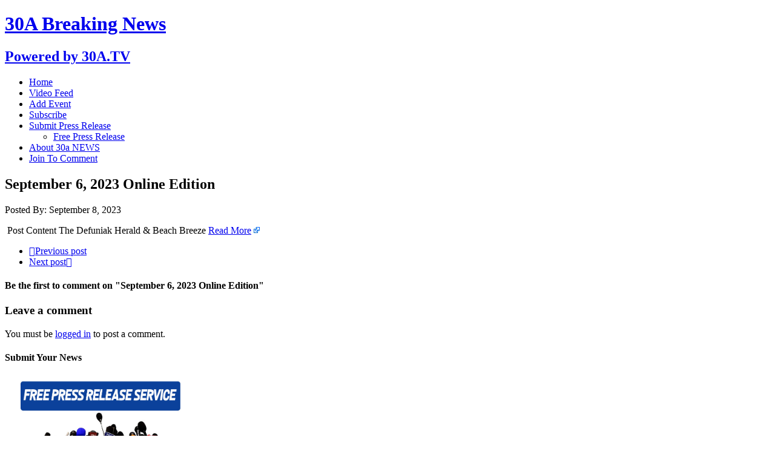

--- FILE ---
content_type: text/html; charset=UTF-8
request_url: https://30a.news/2023/09/08/september-6-2023-online-edition-33/
body_size: 70642
content:
<!DOCTYPE html>
<html class="no-js" lang="en-US">
<head>
<meta charset="UTF-8">
<meta name="viewport" content="width=device-width, initial-scale=1.0">
<link rel="profile" href="http://gmpg.org/xfn/11" />
<title>September 6, 2023 Online Edition &#8211; 30A Breaking News</title>
<meta name='robots' content='max-image-preview:large' />
<link rel='dns-prefetch' href='//fonts.googleapis.com' />
<link rel="alternate" type="application/rss+xml" title="30A Breaking News &raquo; Feed" href="https://30a.news/feed/" />
<link rel="alternate" type="application/rss+xml" title="30A Breaking News &raquo; Comments Feed" href="https://30a.news/comments/feed/" />
<link rel="alternate" type="application/rss+xml" title="30A Breaking News &raquo; September 6, 2023 Online Edition Comments Feed" href="https://30a.news/2023/09/08/september-6-2023-online-edition-33/feed/" />
<link rel="alternate" title="oEmbed (JSON)" type="application/json+oembed" href="https://30a.news/wp-json/oembed/1.0/embed?url=https%3A%2F%2F30a.news%2F2023%2F09%2F08%2Fseptember-6-2023-online-edition-33%2F" />
<link rel="alternate" title="oEmbed (XML)" type="text/xml+oembed" href="https://30a.news/wp-json/oembed/1.0/embed?url=https%3A%2F%2F30a.news%2F2023%2F09%2F08%2Fseptember-6-2023-online-edition-33%2F&#038;format=xml" />
<style id='wp-img-auto-sizes-contain-inline-css' type='text/css'>
img:is([sizes=auto i],[sizes^="auto," i]){contain-intrinsic-size:3000px 1500px}
/*# sourceURL=wp-img-auto-sizes-contain-inline-css */
</style>
<style id='wp-emoji-styles-inline-css' type='text/css'>

	img.wp-smiley, img.emoji {
		display: inline !important;
		border: none !important;
		box-shadow: none !important;
		height: 1em !important;
		width: 1em !important;
		margin: 0 0.07em !important;
		vertical-align: -0.1em !important;
		background: none !important;
		padding: 0 !important;
	}
/*# sourceURL=wp-emoji-styles-inline-css */
</style>
<style id='wp-block-library-inline-css' type='text/css'>
:root{--wp-block-synced-color:#7a00df;--wp-block-synced-color--rgb:122,0,223;--wp-bound-block-color:var(--wp-block-synced-color);--wp-editor-canvas-background:#ddd;--wp-admin-theme-color:#007cba;--wp-admin-theme-color--rgb:0,124,186;--wp-admin-theme-color-darker-10:#006ba1;--wp-admin-theme-color-darker-10--rgb:0,107,160.5;--wp-admin-theme-color-darker-20:#005a87;--wp-admin-theme-color-darker-20--rgb:0,90,135;--wp-admin-border-width-focus:2px}@media (min-resolution:192dpi){:root{--wp-admin-border-width-focus:1.5px}}.wp-element-button{cursor:pointer}:root .has-very-light-gray-background-color{background-color:#eee}:root .has-very-dark-gray-background-color{background-color:#313131}:root .has-very-light-gray-color{color:#eee}:root .has-very-dark-gray-color{color:#313131}:root .has-vivid-green-cyan-to-vivid-cyan-blue-gradient-background{background:linear-gradient(135deg,#00d084,#0693e3)}:root .has-purple-crush-gradient-background{background:linear-gradient(135deg,#34e2e4,#4721fb 50%,#ab1dfe)}:root .has-hazy-dawn-gradient-background{background:linear-gradient(135deg,#faaca8,#dad0ec)}:root .has-subdued-olive-gradient-background{background:linear-gradient(135deg,#fafae1,#67a671)}:root .has-atomic-cream-gradient-background{background:linear-gradient(135deg,#fdd79a,#004a59)}:root .has-nightshade-gradient-background{background:linear-gradient(135deg,#330968,#31cdcf)}:root .has-midnight-gradient-background{background:linear-gradient(135deg,#020381,#2874fc)}:root{--wp--preset--font-size--normal:16px;--wp--preset--font-size--huge:42px}.has-regular-font-size{font-size:1em}.has-larger-font-size{font-size:2.625em}.has-normal-font-size{font-size:var(--wp--preset--font-size--normal)}.has-huge-font-size{font-size:var(--wp--preset--font-size--huge)}.has-text-align-center{text-align:center}.has-text-align-left{text-align:left}.has-text-align-right{text-align:right}.has-fit-text{white-space:nowrap!important}#end-resizable-editor-section{display:none}.aligncenter{clear:both}.items-justified-left{justify-content:flex-start}.items-justified-center{justify-content:center}.items-justified-right{justify-content:flex-end}.items-justified-space-between{justify-content:space-between}.screen-reader-text{border:0;clip-path:inset(50%);height:1px;margin:-1px;overflow:hidden;padding:0;position:absolute;width:1px;word-wrap:normal!important}.screen-reader-text:focus{background-color:#ddd;clip-path:none;color:#444;display:block;font-size:1em;height:auto;left:5px;line-height:normal;padding:15px 23px 14px;text-decoration:none;top:5px;width:auto;z-index:100000}html :where(.has-border-color){border-style:solid}html :where([style*=border-top-color]){border-top-style:solid}html :where([style*=border-right-color]){border-right-style:solid}html :where([style*=border-bottom-color]){border-bottom-style:solid}html :where([style*=border-left-color]){border-left-style:solid}html :where([style*=border-width]){border-style:solid}html :where([style*=border-top-width]){border-top-style:solid}html :where([style*=border-right-width]){border-right-style:solid}html :where([style*=border-bottom-width]){border-bottom-style:solid}html :where([style*=border-left-width]){border-left-style:solid}html :where(img[class*=wp-image-]){height:auto;max-width:100%}:where(figure){margin:0 0 1em}html :where(.is-position-sticky){--wp-admin--admin-bar--position-offset:var(--wp-admin--admin-bar--height,0px)}@media screen and (max-width:600px){html :where(.is-position-sticky){--wp-admin--admin-bar--position-offset:0px}}

/*# sourceURL=wp-block-library-inline-css */
</style><style id='global-styles-inline-css' type='text/css'>
:root{--wp--preset--aspect-ratio--square: 1;--wp--preset--aspect-ratio--4-3: 4/3;--wp--preset--aspect-ratio--3-4: 3/4;--wp--preset--aspect-ratio--3-2: 3/2;--wp--preset--aspect-ratio--2-3: 2/3;--wp--preset--aspect-ratio--16-9: 16/9;--wp--preset--aspect-ratio--9-16: 9/16;--wp--preset--color--black: #000000;--wp--preset--color--cyan-bluish-gray: #abb8c3;--wp--preset--color--white: #ffffff;--wp--preset--color--pale-pink: #f78da7;--wp--preset--color--vivid-red: #cf2e2e;--wp--preset--color--luminous-vivid-orange: #ff6900;--wp--preset--color--luminous-vivid-amber: #fcb900;--wp--preset--color--light-green-cyan: #7bdcb5;--wp--preset--color--vivid-green-cyan: #00d084;--wp--preset--color--pale-cyan-blue: #8ed1fc;--wp--preset--color--vivid-cyan-blue: #0693e3;--wp--preset--color--vivid-purple: #9b51e0;--wp--preset--gradient--vivid-cyan-blue-to-vivid-purple: linear-gradient(135deg,rgb(6,147,227) 0%,rgb(155,81,224) 100%);--wp--preset--gradient--light-green-cyan-to-vivid-green-cyan: linear-gradient(135deg,rgb(122,220,180) 0%,rgb(0,208,130) 100%);--wp--preset--gradient--luminous-vivid-amber-to-luminous-vivid-orange: linear-gradient(135deg,rgb(252,185,0) 0%,rgb(255,105,0) 100%);--wp--preset--gradient--luminous-vivid-orange-to-vivid-red: linear-gradient(135deg,rgb(255,105,0) 0%,rgb(207,46,46) 100%);--wp--preset--gradient--very-light-gray-to-cyan-bluish-gray: linear-gradient(135deg,rgb(238,238,238) 0%,rgb(169,184,195) 100%);--wp--preset--gradient--cool-to-warm-spectrum: linear-gradient(135deg,rgb(74,234,220) 0%,rgb(151,120,209) 20%,rgb(207,42,186) 40%,rgb(238,44,130) 60%,rgb(251,105,98) 80%,rgb(254,248,76) 100%);--wp--preset--gradient--blush-light-purple: linear-gradient(135deg,rgb(255,206,236) 0%,rgb(152,150,240) 100%);--wp--preset--gradient--blush-bordeaux: linear-gradient(135deg,rgb(254,205,165) 0%,rgb(254,45,45) 50%,rgb(107,0,62) 100%);--wp--preset--gradient--luminous-dusk: linear-gradient(135deg,rgb(255,203,112) 0%,rgb(199,81,192) 50%,rgb(65,88,208) 100%);--wp--preset--gradient--pale-ocean: linear-gradient(135deg,rgb(255,245,203) 0%,rgb(182,227,212) 50%,rgb(51,167,181) 100%);--wp--preset--gradient--electric-grass: linear-gradient(135deg,rgb(202,248,128) 0%,rgb(113,206,126) 100%);--wp--preset--gradient--midnight: linear-gradient(135deg,rgb(2,3,129) 0%,rgb(40,116,252) 100%);--wp--preset--font-size--small: 13px;--wp--preset--font-size--medium: 20px;--wp--preset--font-size--large: 36px;--wp--preset--font-size--x-large: 42px;--wp--preset--spacing--20: 0.44rem;--wp--preset--spacing--30: 0.67rem;--wp--preset--spacing--40: 1rem;--wp--preset--spacing--50: 1.5rem;--wp--preset--spacing--60: 2.25rem;--wp--preset--spacing--70: 3.38rem;--wp--preset--spacing--80: 5.06rem;--wp--preset--shadow--natural: 6px 6px 9px rgba(0, 0, 0, 0.2);--wp--preset--shadow--deep: 12px 12px 50px rgba(0, 0, 0, 0.4);--wp--preset--shadow--sharp: 6px 6px 0px rgba(0, 0, 0, 0.2);--wp--preset--shadow--outlined: 6px 6px 0px -3px rgb(255, 255, 255), 6px 6px rgb(0, 0, 0);--wp--preset--shadow--crisp: 6px 6px 0px rgb(0, 0, 0);}:where(.is-layout-flex){gap: 0.5em;}:where(.is-layout-grid){gap: 0.5em;}body .is-layout-flex{display: flex;}.is-layout-flex{flex-wrap: wrap;align-items: center;}.is-layout-flex > :is(*, div){margin: 0;}body .is-layout-grid{display: grid;}.is-layout-grid > :is(*, div){margin: 0;}:where(.wp-block-columns.is-layout-flex){gap: 2em;}:where(.wp-block-columns.is-layout-grid){gap: 2em;}:where(.wp-block-post-template.is-layout-flex){gap: 1.25em;}:where(.wp-block-post-template.is-layout-grid){gap: 1.25em;}.has-black-color{color: var(--wp--preset--color--black) !important;}.has-cyan-bluish-gray-color{color: var(--wp--preset--color--cyan-bluish-gray) !important;}.has-white-color{color: var(--wp--preset--color--white) !important;}.has-pale-pink-color{color: var(--wp--preset--color--pale-pink) !important;}.has-vivid-red-color{color: var(--wp--preset--color--vivid-red) !important;}.has-luminous-vivid-orange-color{color: var(--wp--preset--color--luminous-vivid-orange) !important;}.has-luminous-vivid-amber-color{color: var(--wp--preset--color--luminous-vivid-amber) !important;}.has-light-green-cyan-color{color: var(--wp--preset--color--light-green-cyan) !important;}.has-vivid-green-cyan-color{color: var(--wp--preset--color--vivid-green-cyan) !important;}.has-pale-cyan-blue-color{color: var(--wp--preset--color--pale-cyan-blue) !important;}.has-vivid-cyan-blue-color{color: var(--wp--preset--color--vivid-cyan-blue) !important;}.has-vivid-purple-color{color: var(--wp--preset--color--vivid-purple) !important;}.has-black-background-color{background-color: var(--wp--preset--color--black) !important;}.has-cyan-bluish-gray-background-color{background-color: var(--wp--preset--color--cyan-bluish-gray) !important;}.has-white-background-color{background-color: var(--wp--preset--color--white) !important;}.has-pale-pink-background-color{background-color: var(--wp--preset--color--pale-pink) !important;}.has-vivid-red-background-color{background-color: var(--wp--preset--color--vivid-red) !important;}.has-luminous-vivid-orange-background-color{background-color: var(--wp--preset--color--luminous-vivid-orange) !important;}.has-luminous-vivid-amber-background-color{background-color: var(--wp--preset--color--luminous-vivid-amber) !important;}.has-light-green-cyan-background-color{background-color: var(--wp--preset--color--light-green-cyan) !important;}.has-vivid-green-cyan-background-color{background-color: var(--wp--preset--color--vivid-green-cyan) !important;}.has-pale-cyan-blue-background-color{background-color: var(--wp--preset--color--pale-cyan-blue) !important;}.has-vivid-cyan-blue-background-color{background-color: var(--wp--preset--color--vivid-cyan-blue) !important;}.has-vivid-purple-background-color{background-color: var(--wp--preset--color--vivid-purple) !important;}.has-black-border-color{border-color: var(--wp--preset--color--black) !important;}.has-cyan-bluish-gray-border-color{border-color: var(--wp--preset--color--cyan-bluish-gray) !important;}.has-white-border-color{border-color: var(--wp--preset--color--white) !important;}.has-pale-pink-border-color{border-color: var(--wp--preset--color--pale-pink) !important;}.has-vivid-red-border-color{border-color: var(--wp--preset--color--vivid-red) !important;}.has-luminous-vivid-orange-border-color{border-color: var(--wp--preset--color--luminous-vivid-orange) !important;}.has-luminous-vivid-amber-border-color{border-color: var(--wp--preset--color--luminous-vivid-amber) !important;}.has-light-green-cyan-border-color{border-color: var(--wp--preset--color--light-green-cyan) !important;}.has-vivid-green-cyan-border-color{border-color: var(--wp--preset--color--vivid-green-cyan) !important;}.has-pale-cyan-blue-border-color{border-color: var(--wp--preset--color--pale-cyan-blue) !important;}.has-vivid-cyan-blue-border-color{border-color: var(--wp--preset--color--vivid-cyan-blue) !important;}.has-vivid-purple-border-color{border-color: var(--wp--preset--color--vivid-purple) !important;}.has-vivid-cyan-blue-to-vivid-purple-gradient-background{background: var(--wp--preset--gradient--vivid-cyan-blue-to-vivid-purple) !important;}.has-light-green-cyan-to-vivid-green-cyan-gradient-background{background: var(--wp--preset--gradient--light-green-cyan-to-vivid-green-cyan) !important;}.has-luminous-vivid-amber-to-luminous-vivid-orange-gradient-background{background: var(--wp--preset--gradient--luminous-vivid-amber-to-luminous-vivid-orange) !important;}.has-luminous-vivid-orange-to-vivid-red-gradient-background{background: var(--wp--preset--gradient--luminous-vivid-orange-to-vivid-red) !important;}.has-very-light-gray-to-cyan-bluish-gray-gradient-background{background: var(--wp--preset--gradient--very-light-gray-to-cyan-bluish-gray) !important;}.has-cool-to-warm-spectrum-gradient-background{background: var(--wp--preset--gradient--cool-to-warm-spectrum) !important;}.has-blush-light-purple-gradient-background{background: var(--wp--preset--gradient--blush-light-purple) !important;}.has-blush-bordeaux-gradient-background{background: var(--wp--preset--gradient--blush-bordeaux) !important;}.has-luminous-dusk-gradient-background{background: var(--wp--preset--gradient--luminous-dusk) !important;}.has-pale-ocean-gradient-background{background: var(--wp--preset--gradient--pale-ocean) !important;}.has-electric-grass-gradient-background{background: var(--wp--preset--gradient--electric-grass) !important;}.has-midnight-gradient-background{background: var(--wp--preset--gradient--midnight) !important;}.has-small-font-size{font-size: var(--wp--preset--font-size--small) !important;}.has-medium-font-size{font-size: var(--wp--preset--font-size--medium) !important;}.has-large-font-size{font-size: var(--wp--preset--font-size--large) !important;}.has-x-large-font-size{font-size: var(--wp--preset--font-size--x-large) !important;}
/*# sourceURL=global-styles-inline-css */
</style>

<style id='classic-theme-styles-inline-css' type='text/css'>
/*! This file is auto-generated */
.wp-block-button__link{color:#fff;background-color:#32373c;border-radius:9999px;box-shadow:none;text-decoration:none;padding:calc(.667em + 2px) calc(1.333em + 2px);font-size:1.125em}.wp-block-file__button{background:#32373c;color:#fff;text-decoration:none}
/*# sourceURL=/wp-includes/css/classic-themes.min.css */
</style>
<link rel='stylesheet' id='bradmax-player-css' href='https://30a.news/wp-content/plugins/bradmax-player/assets/css/style.css?ver=1.1.31' type='text/css' media='all' />
<link rel='stylesheet' id='parent-style-css' href='https://30a.news/wp-content/themes/mh-newsdesk-lite/style.css?ver=6.9' type='text/css' media='all' />
<link rel='stylesheet' id='child-style-css' href='https://30a.news/wp-content/themes/mh-newsdesk-lite-child/style.css?ver=1.0' type='text/css' media='all' />
<link rel='stylesheet' id='mh-google-fonts-css' href='https://fonts.googleapis.com/css?family=Oswald:400,700,300|PT+Serif:400,400italic,700,700italic' type='text/css' media='all' />
<link rel='stylesheet' id='mh-font-awesome-css' href='https://30a.news/wp-content/themes/mh-newsdesk-lite/includes/font-awesome.min.css' type='text/css' media='all' />
<link rel='stylesheet' id='mh-style-css' href='https://30a.news/wp-content/themes/mh-newsdesk-lite-child/style.css?ver=6.9' type='text/css' media='all' />
<script type="text/javascript" src="https://30a.news/wp-content/plugins/bradmax-player/assets/js/default_player.js?ver=2.14.470" id="bradmax-player-js"></script>
<script type="text/javascript" src="https://30a.news/wp-includes/js/jquery/jquery.min.js?ver=3.7.1" id="jquery-core-js"></script>
<script type="text/javascript" src="https://30a.news/wp-includes/js/jquery/jquery-migrate.min.js?ver=3.4.1" id="jquery-migrate-js"></script>
<script type="text/javascript" src="https://30a.news/wp-content/themes/mh-newsdesk-lite/js/scripts.js?ver=6.9" id="mh-scripts-js"></script>
<link rel="https://api.w.org/" href="https://30a.news/wp-json/" /><link rel="alternate" title="JSON" type="application/json" href="https://30a.news/wp-json/wp/v2/posts/105944" /><link rel="EditURI" type="application/rsd+xml" title="RSD" href="https://30a.news/xmlrpc.php?rsd" />
<meta name="generator" content="WordPress 6.9" />
<link rel="canonical" href="https://30a.news/2023/09/08/september-6-2023-online-edition-33/" />
<link rel='shortlink' href='https://30a.news/?p=105944' />
<style type="text/css">
.feedzy-rss-link-icon:after {
	content: url("https://30a.news/wp-content/plugins/feedzy-rss-feeds/img/external-link.png");
	margin-left: 3px;
}
</style>
		<!--[if lt IE 9]>
<script src="https://30a.news/wp-content/themes/mh-newsdesk-lite/js/css3-mediaqueries.js"></script>
<![endif]-->
</head>
<body class="wp-singular post-template-default single single-post postid-105944 single-format-standard wp-theme-mh-newsdesk-lite wp-child-theme-mh-newsdesk-lite-child mh-right-sb">
<div id="mh-wrapper">
<header class="mh-header">
	<div class="header-wrap mh-clearfix">
		<a href="https://30a.news/" title="30A Breaking News" rel="home">
<div class="logo-wrap" role="banner">
<div class="logo">
<h1 class="logo-title">30A Breaking News</h1>
<h2 class="logo-tagline">Powered  by 30A.TV</h2>
</div>
</div>
</a>
	</div>
	<div class="header-menu mh-clearfix">
		<nav class="main-nav mh-clearfix">
			<div class="menu-menu-1-container"><ul id="menu-menu-1" class="menu"><li id="menu-item-34889" class="menu-item menu-item-type-custom menu-item-object-custom menu-item-home menu-item-34889"><a href="http://30a.news/">Home</a></li>
<li id="menu-item-63237" class="menu-item menu-item-type-post_type menu-item-object-page menu-item-63237"><a href="https://30a.news/video-feed/">Video Feed</a></li>
<li id="menu-item-34891" class="menu-item menu-item-type-post_type menu-item-object-page menu-item-34891"><a href="https://30a.news/add-event/">Add Event</a></li>
<li id="menu-item-34893" class="menu-item menu-item-type-post_type menu-item-object-page menu-item-34893"><a href="https://30a.news/subscribe/">Subscribe</a></li>
<li id="menu-item-34894" class="menu-item menu-item-type-custom menu-item-object-custom menu-item-has-children menu-item-34894"><a target="_blank" href="https://30a-tv.com/30a/submit-your-news/">Submit Press Release</a>
<ul class="sub-menu">
	<li id="menu-item-34892" class="menu-item menu-item-type-post_type menu-item-object-page menu-item-34892"><a href="https://30a.news/send-us-news/">Free Press Release</a></li>
</ul>
</li>
<li id="menu-item-34890" class="menu-item menu-item-type-post_type menu-item-object-page menu-item-34890"><a href="https://30a.news/aboutus/">About 30a NEWS</a></li>
<li id="menu-item-72281" class="menu-item menu-item-type-custom menu-item-object-custom menu-item-72281"><a href="https://30a.news/wp-login.php">Join To Comment</a></li>
</ul></div>		</nav>
	</div>
</header><div class="mh-section mh-group">
	<div id="main-content" class="mh-content"><article id="post-105944" class="post-105944 post type-post status-publish format-standard hentry category-generalnews">
	<header class="entry-header mh-clearfix">
		<h1 class="entry-title">September 6, 2023 Online Edition</h1>
			</header>
		<p class="entry-meta">
<span class="entry-meta-author vcard author">Posted By: <a class="fn" href="https://30a.news/author/"></a></span>
<span class="entry-meta-date updated">September 8, 2023</span>
</p>
	<div class="entry-content mh-clearfix">
		<p> Post Content The Defuniak Herald &amp; Beach Breeze <a href="https://defuniakherald.com/online-editions/september-6-2023-online-edition/?utm_source=rss&amp;utm_medium=rss&amp;utm_campaign=september-6-2023-online-edition" target="_blank" class="feedzy-rss-link-icon" rel="noopener">Read More</a> </p>
<!-- CONTENT END 1 -->
	</div>
</article><nav class="post-nav-wrap" role="navigation">
<ul class="post-nav mh-clearfix">
<li class="post-nav-prev">
<a href="https://30a.news/2023/09/08/september-6-2023-online-edition-32/" rel="prev"><i class="fa fa-chevron-left"></i>Previous post</a></li>
<li class="post-nav-next">
<a href="https://30a.news/2023/09/08/september-6-2023-online-edition-34/" rel="next">Next post<i class="fa fa-chevron-right"></i></a></li>
</ul>
</nav>
<div class="comments-wrap">
<h4 class="comment-section-title"><span class="comment-count">Be the first to comment</span> <span class="comment-count-more">on "September 6, 2023 Online Edition"</span></h4>
</div>
	<div id="respond" class="comment-respond">
		<h3 id="reply-title" class="comment-reply-title">Leave a comment <small><a rel="nofollow" id="cancel-comment-reply-link" href="/2023/09/08/september-6-2023-online-edition-33/#respond" style="display:none;">Cancel reply</a></small></h3><p class="must-log-in">You must be <a href="https://30a.news/wp-login.php?redirect_to=https%3A%2F%2F30a.news%2F2023%2F09%2F08%2Fseptember-6-2023-online-edition-33%2F">logged in</a> to post a comment.</p>	</div><!-- #respond -->
		</div>
	<aside class="mh-sidebar">
	<div id="custom_html-2" class="widget_text sb-widget mh-clearfix widget_custom_html"><h4 class="widget-title"><span>Submit Your News</span></h4><div class="textwidget custom-html-widget"><a href=https://30a-tv.com/30a/submit-your-news><img src="https://30a.news/wp-content/uploads/2022/06/Press-Release-Service-30anews-.jpg" width="300"></a>
 </div></div>
		<div id="recent-posts-2" class="sb-widget mh-clearfix widget_recent_entries">
		<h4 class="widget-title"><span>Recent Posts</span></h4>
		<ul>
											<li>
					<a href="https://30a.news/2026/02/03/grab-a-pizza-pcb/">Grab a &#8220;Pizza&#8221; PCB</a>
									</li>
											<li>
					<a href="https://30a.news/2026/02/03/defuniak-springs-city-council-votes-to-keep-dfsfd/">DeFuniak Springs City Council votes to keep DFSFD</a>
									</li>
											<li>
					<a href="https://30a.news/2026/02/03/happys-place-officially-renewed-for-season-3/">“Happy’s Place” Officially Renewed For Season 3</a>
									</li>
											<li>
					<a href="https://30a.news/2026/02/03/severe-weather-awareness-week-lightning-safety/">Severe Weather Awareness week: Lightning safety</a>
									</li>
											<li>
					<a href="https://30a.news/2026/02/03/x-spacex-are-merging-bringing-space-social-media-together/">X &amp; SpaceX Are Merging Bringing Space &amp; Social Media Together</a>
									</li>
					</ul>

		</div><div id="archives-2" class="sb-widget mh-clearfix widget_archive"><h4 class="widget-title"><span>Archives</span></h4>
			<ul>
					<li><a href='https://30a.news/2026/02/'>February 2026</a></li>
	<li><a href='https://30a.news/2026/01/'>January 2026</a></li>
	<li><a href='https://30a.news/2025/12/'>December 2025</a></li>
	<li><a href='https://30a.news/2025/11/'>November 2025</a></li>
	<li><a href='https://30a.news/2025/10/'>October 2025</a></li>
	<li><a href='https://30a.news/2025/09/'>September 2025</a></li>
	<li><a href='https://30a.news/2025/08/'>August 2025</a></li>
	<li><a href='https://30a.news/2025/07/'>July 2025</a></li>
	<li><a href='https://30a.news/2025/03/'>March 2025</a></li>
	<li><a href='https://30a.news/2025/02/'>February 2025</a></li>
	<li><a href='https://30a.news/2025/01/'>January 2025</a></li>
	<li><a href='https://30a.news/2024/12/'>December 2024</a></li>
	<li><a href='https://30a.news/2024/11/'>November 2024</a></li>
	<li><a href='https://30a.news/2024/10/'>October 2024</a></li>
	<li><a href='https://30a.news/2024/09/'>September 2024</a></li>
	<li><a href='https://30a.news/2024/08/'>August 2024</a></li>
	<li><a href='https://30a.news/2024/07/'>July 2024</a></li>
	<li><a href='https://30a.news/2024/06/'>June 2024</a></li>
	<li><a href='https://30a.news/2024/05/'>May 2024</a></li>
	<li><a href='https://30a.news/2024/04/'>April 2024</a></li>
	<li><a href='https://30a.news/2024/03/'>March 2024</a></li>
	<li><a href='https://30a.news/2024/02/'>February 2024</a></li>
	<li><a href='https://30a.news/2024/01/'>January 2024</a></li>
	<li><a href='https://30a.news/2023/12/'>December 2023</a></li>
	<li><a href='https://30a.news/2023/11/'>November 2023</a></li>
	<li><a href='https://30a.news/2023/10/'>October 2023</a></li>
	<li><a href='https://30a.news/2023/09/'>September 2023</a></li>
	<li><a href='https://30a.news/2023/08/'>August 2023</a></li>
	<li><a href='https://30a.news/2023/07/'>July 2023</a></li>
	<li><a href='https://30a.news/2023/06/'>June 2023</a></li>
	<li><a href='https://30a.news/2023/05/'>May 2023</a></li>
	<li><a href='https://30a.news/2023/04/'>April 2023</a></li>
	<li><a href='https://30a.news/2023/03/'>March 2023</a></li>
	<li><a href='https://30a.news/2023/02/'>February 2023</a></li>
	<li><a href='https://30a.news/2023/01/'>January 2023</a></li>
	<li><a href='https://30a.news/2022/12/'>December 2022</a></li>
	<li><a href='https://30a.news/2022/11/'>November 2022</a></li>
	<li><a href='https://30a.news/2022/10/'>October 2022</a></li>
	<li><a href='https://30a.news/2022/09/'>September 2022</a></li>
	<li><a href='https://30a.news/2022/08/'>August 2022</a></li>
	<li><a href='https://30a.news/2022/07/'>July 2022</a></li>
	<li><a href='https://30a.news/2022/06/'>June 2022</a></li>
	<li><a href='https://30a.news/2022/05/'>May 2022</a></li>
	<li><a href='https://30a.news/2022/04/'>April 2022</a></li>
	<li><a href='https://30a.news/2022/03/'>March 2022</a></li>
	<li><a href='https://30a.news/2022/02/'>February 2022</a></li>
	<li><a href='https://30a.news/2022/01/'>January 2022</a></li>
	<li><a href='https://30a.news/2021/12/'>December 2021</a></li>
	<li><a href='https://30a.news/2021/11/'>November 2021</a></li>
	<li><a href='https://30a.news/2021/10/'>October 2021</a></li>
	<li><a href='https://30a.news/2021/09/'>September 2021</a></li>
	<li><a href='https://30a.news/2021/08/'>August 2021</a></li>
	<li><a href='https://30a.news/2021/07/'>July 2021</a></li>
	<li><a href='https://30a.news/2021/06/'>June 2021</a></li>
	<li><a href='https://30a.news/2021/05/'>May 2021</a></li>
	<li><a href='https://30a.news/2021/04/'>April 2021</a></li>
	<li><a href='https://30a.news/2021/03/'>March 2021</a></li>
	<li><a href='https://30a.news/2021/02/'>February 2021</a></li>
	<li><a href='https://30a.news/2021/01/'>January 2021</a></li>
	<li><a href='https://30a.news/2020/12/'>December 2020</a></li>
	<li><a href='https://30a.news/2020/11/'>November 2020</a></li>
	<li><a href='https://30a.news/2020/10/'>October 2020</a></li>
	<li><a href='https://30a.news/2020/09/'>September 2020</a></li>
	<li><a href='https://30a.news/2020/08/'>August 2020</a></li>
	<li><a href='https://30a.news/2020/07/'>July 2020</a></li>
	<li><a href='https://30a.news/2020/06/'>June 2020</a></li>
	<li><a href='https://30a.news/2020/05/'>May 2020</a></li>
	<li><a href='https://30a.news/2020/04/'>April 2020</a></li>
	<li><a href='https://30a.news/2020/03/'>March 2020</a></li>
	<li><a href='https://30a.news/2020/02/'>February 2020</a></li>
	<li><a href='https://30a.news/2020/01/'>January 2020</a></li>
	<li><a href='https://30a.news/2019/12/'>December 2019</a></li>
	<li><a href='https://30a.news/2019/11/'>November 2019</a></li>
	<li><a href='https://30a.news/2019/10/'>October 2019</a></li>
	<li><a href='https://30a.news/2019/09/'>September 2019</a></li>
	<li><a href='https://30a.news/2019/08/'>August 2019</a></li>
	<li><a href='https://30a.news/2019/07/'>July 2019</a></li>
	<li><a href='https://30a.news/2019/06/'>June 2019</a></li>
	<li><a href='https://30a.news/2019/05/'>May 2019</a></li>
	<li><a href='https://30a.news/2019/04/'>April 2019</a></li>
	<li><a href='https://30a.news/2019/03/'>March 2019</a></li>
	<li><a href='https://30a.news/2019/02/'>February 2019</a></li>
	<li><a href='https://30a.news/2019/01/'>January 2019</a></li>
	<li><a href='https://30a.news/2018/12/'>December 2018</a></li>
	<li><a href='https://30a.news/2018/11/'>November 2018</a></li>
	<li><a href='https://30a.news/2018/10/'>October 2018</a></li>
	<li><a href='https://30a.news/2018/09/'>September 2018</a></li>
	<li><a href='https://30a.news/2018/08/'>August 2018</a></li>
	<li><a href='https://30a.news/2018/07/'>July 2018</a></li>
	<li><a href='https://30a.news/2018/06/'>June 2018</a></li>
	<li><a href='https://30a.news/2018/05/'>May 2018</a></li>
	<li><a href='https://30a.news/2018/04/'>April 2018</a></li>
	<li><a href='https://30a.news/2018/03/'>March 2018</a></li>
	<li><a href='https://30a.news/2018/02/'>February 2018</a></li>
	<li><a href='https://30a.news/2018/01/'>January 2018</a></li>
	<li><a href='https://30a.news/2017/12/'>December 2017</a></li>
	<li><a href='https://30a.news/2017/11/'>November 2017</a></li>
	<li><a href='https://30a.news/2017/10/'>October 2017</a></li>
	<li><a href='https://30a.news/2017/09/'>September 2017</a></li>
	<li><a href='https://30a.news/2017/08/'>August 2017</a></li>
	<li><a href='https://30a.news/2017/07/'>July 2017</a></li>
	<li><a href='https://30a.news/2017/06/'>June 2017</a></li>
	<li><a href='https://30a.news/2017/05/'>May 2017</a></li>
	<li><a href='https://30a.news/2017/04/'>April 2017</a></li>
	<li><a href='https://30a.news/2017/03/'>March 2017</a></li>
	<li><a href='https://30a.news/2017/02/'>February 2017</a></li>
	<li><a href='https://30a.news/2017/01/'>January 2017</a></li>
	<li><a href='https://30a.news/2016/12/'>December 2016</a></li>
	<li><a href='https://30a.news/2016/11/'>November 2016</a></li>
	<li><a href='https://30a.news/2016/10/'>October 2016</a></li>
	<li><a href='https://30a.news/2016/09/'>September 2016</a></li>
	<li><a href='https://30a.news/2016/08/'>August 2016</a></li>
	<li><a href='https://30a.news/2016/07/'>July 2016</a></li>
	<li><a href='https://30a.news/2016/06/'>June 2016</a></li>
	<li><a href='https://30a.news/2016/05/'>May 2016</a></li>
	<li><a href='https://30a.news/2016/04/'>April 2016</a></li>
	<li><a href='https://30a.news/2016/03/'>March 2016</a></li>
	<li><a href='https://30a.news/2015/03/'>March 2015</a></li>
	<li><a href='https://30a.news/2014/06/'>June 2014</a></li>
			</ul>

			</div><div id="categories-2" class="sb-widget mh-clearfix widget_categories"><h4 class="widget-title"><span>Categories</span></h4><form action="https://30a.news" method="get"><label class="screen-reader-text" for="cat">Categories</label><select  name='cat' id='cat' class='postform'>
	<option value='-1'>Select Category</option>
	<option class="level-0" value="1922">#30a #customaryuse</option>
	<option class="level-0" value="1539">#30afest</option>
	<option class="level-0" value="1938">#30afestival</option>
	<option class="level-0" value="1990">#5k</option>
	<option class="level-0" value="3167">#amplify</option>
	<option class="level-0" value="3147">#answersthatcountwage</option>
	<option class="level-0" value="3155">#bayview</option>
	<option class="level-0" value="3164">#brain</option>
	<option class="level-0" value="2228">#comedian</option>
	<option class="level-0" value="2229">#comedy</option>
	<option class="level-0" value="2470">#coronavirus</option>
	<option class="level-0" value="2499">#coronavirus #economy #recovery</option>
	<option class="level-0" value="2485">#covid-19</option>
	<option class="level-0" value="3161">#debt</option>
	<option class="level-0" value="1993">#dining #santa</option>
	<option class="level-0" value="3156">#equity</option>
	<option class="level-0" value="3151">#frla</option>
	<option class="level-0" value="2366">#harley</option>
	<option class="level-0" value="3157">#index</option>
	<option class="level-0" value="3162">#interest</option>
	<option class="level-0" value="1431">#lovefl</option>
	<option class="level-0" value="1964">#lovetherep</option>
	<option class="level-0" value="3159">#meals</option>
	<option class="level-0" value="3163">#merchantcashadvance</option>
	<option class="level-0" value="1977">#michael</option>
	<option class="level-0" value="3148">#minimum</option>
	<option class="level-0" value="3152">#minimumwage</option>
	<option class="level-0" value="444">#neverforget</option>
	<option class="level-0" value="2235">#seasidefl #seaside</option>
	<option class="level-0" value="3149">#servers</option>
	<option class="level-0" value="3165">#sketchnotes</option>
	<option class="level-0" value="3160">#taxdeduction</option>
	<option class="level-0" value="2176">#yoshi</option>
	<option class="level-0" value="3158">$15 minimum wage</option>
	<option class="level-0" value="1057">&#8216;Naval Air Museum</option>
	<option class="level-0" value="2253">1 Mile Fun Run</option>
	<option class="level-0" value="1165">10 highest-grossing charity auctions</option>
	<option class="level-0" value="531">10K</option>
	<option class="level-0" value="2395">10th Annual Apalachicola Oyster Cook-Off</option>
	<option class="level-0" value="2396">10th Annual Chili Cook-Off</option>
	<option class="level-0" value="3227">11th Annual Apalachicola Oyster Cook-Off</option>
	<option class="level-0" value="1159">11th annual Chi Chi Miguel Weekend</option>
	<option class="level-0" value="592">12th Annual Witch Ride</option>
	<option class="level-0" value="1991">15</option>
	<option class="level-0" value="3385">17th annual Forgotten Coast En Plein Air</option>
	<option class="level-0" value="1488">2</option>
	<option class="level-0" value="2251">2 Birds</option>
	<option class="level-0" value="2252">2 Birds Coffee</option>
	<option class="level-0" value="3434">2-10 Home Buyers Warranty</option>
	<option class="level-0" value="933">2016 golden spoon awards</option>
	<option class="level-0" value="1010">2016 spring break</option>
	<option class="level-0" value="956">2017</option>
	<option class="level-0" value="1140">2017 Forbes Travel Guide Star Ratings</option>
	<option class="level-0" value="2401">2020</option>
	<option class="level-0" value="2889">2020 Top 25 Award</option>
	<option class="level-0" value="2890">2020 Top 25 Sales Professional</option>
	<option class="level-0" value="3224">2021 Real Estate Review</option>
	<option class="level-0" value="3226">2022</option>
	<option class="level-0" value="2722">2nd Annual Shrimp &amp; Grits Festival</option>
	<option class="level-0" value="2143">30 Real Estate</option>
	<option class="level-0" value="2368">30 Real Estate Report</option>
	<option class="level-0" value="323">30-A</option>
	<option class="level-0" value="5">30a</option>
	<option class="level-0" value="532">30A 10K</option>
	<option class="level-0" value="2180">30A 4th of July</option>
	<option class="level-0" value="2068">30A Artists</option>
	<option class="level-0" value="3400">30A Attractions</option>
	<option class="level-0" value="3466">30A Attractions and Activities</option>
	<option class="level-0" value="2321">30A August Market Update</option>
	<option class="level-0" value="1704">30A Award Winning Real Estate</option>
	<option class="level-0" value="957">30A awards</option>
	<option class="level-0" value="1904">30A Beach Homes</option>
	<option class="level-0" value="1673">30A Beaches</option>
	<option class="level-0" value="2240">30A Beaches Market Report</option>
	<option class="level-0" value="75">30a beer</option>
	<option class="level-0" value="2504">30A Bike Path</option>
	<option class="level-0" value="42">30A book</option>
	<option class="level-0" value="2615">30A Boutique Hotel</option>
	<option class="level-0" value="1696">30a bridal</option>
	<option class="level-0" value="2364">30a Cars</option>
	<option class="level-0" value="2594">30A Catering</option>
	<option class="level-0" value="1437">30A Charity</option>
	<option class="level-0" value="288">30A Charity Golf Classic</option>
	<option class="level-0" value="2675">30A Christmas</option>
	<option class="level-0" value="229">30A Collection</option>
	<option class="level-0" value="1106">30A Color</option>
	<option class="level-0" value="1279">30A Company</option>
	<option class="level-0" value="761">30A Company News</option>
	<option class="level-0" value="2356">30A Condos</option>
	<option class="level-0" value="35">30A Cottages &amp; Concierge</option>
	<option class="level-0" value="2522">30A COVID News</option>
	<option class="level-0" value="3598">30A Culture and Entertainment</option>
	<option class="level-0" value="2045">30A Dining</option>
	<option class="level-0" value="3617">30a Distilling Co</option>
	<option class="level-0" value="1579">30A Events</option>
	<option class="level-0" value="324">30A facebook</option>
	<option class="level-0" value="3425">30A fall events</option>
	<option class="level-0" value="3423">30a farmers market</option>
	<option class="level-0" value="1734">30A Featured Home</option>
	<option class="level-0" value="1752">30A Featured Homes</option>
	<option class="level-0" value="1713">30A Festivals</option>
	<option class="level-0" value="2523">30a Fitness</option>
	<option class="level-0" value="3422">30A Food</option>
	<option class="level-0" value="76">30A gear</option>
	<option class="level-0" value="2867">30A Golf</option>
	<option class="level-0" value="129">30A guide service</option>
	<option class="level-0" value="1550">30A Gulf Front</option>
	<option class="level-0" value="1905">30A Gulf View</option>
	<option class="level-0" value="6">30a half</option>
	<option class="level-0" value="3">30a half marathon</option>
	<option class="level-0" value="3221">30A Holiday</option>
	<option class="level-0" value="1716">30A Homes</option>
	<option class="level-0" value="1186">30a hot spots</option>
	<option class="level-0" value="2616">30A Hotel</option>
	<option class="level-0" value="1551">30A Lake Front</option>
	<option class="level-0" value="625">30A Life</option>
	<option class="level-0" value="2350">30A Life Events</option>
	<option class="level-0" value="1786">30A Lifestyle</option>
	<option class="level-0" value="1575">30A Listings</option>
	<option class="level-0" value="420">30a Live</option>
	<option class="level-0" value="1944">30A Live Music</option>
	<option class="level-0" value="3115">30A Local Businesses</option>
	<option class="level-0" value="1676">30A Luxury</option>
	<option class="level-0" value="1552">30A Luxury Homes</option>
	<option class="level-0" value="1745">30A Luxury Living</option>
	<option class="level-0" value="1935">30A Luxury Properties</option>
	<option class="level-0" value="1553">30A Luxury Real Estate</option>
	<option class="level-0" value="1570">30A Market Leaders</option>
	<option class="level-0" value="1571">30A Market News</option>
	<option class="level-0" value="1572">30A Market Report</option>
	<option class="level-0" value="2631">30A Market Update</option>
	<option class="level-0" value="2728">30A Massage Works</option>
	<option class="level-0" value="2551">30A May Market Report</option>
	<option class="level-0" value="421">30A merlot</option>
	<option class="level-0" value="1994">30A New Year Celebrations</option>
	<option class="level-0" value="4">30a News</option>
	<option class="level-0" value="3595">30A Outdoor Recreation</option>
	<option class="level-0" value="2187">30A Pools</option>
	<option class="level-0" value="2595">30A Private Events</option>
	<option class="level-0" value="3378">30A Property Managment</option>
	<option class="level-0" value="1995">30A Q3 Report</option>
	<option class="level-0" value="1580">30A Race</option>
	<option class="level-0" value="34">30A Radio</option>
	<option class="level-0" value="1554">30A Real Estate</option>
	<option class="level-0" value="1725">30A Real Estate Report</option>
	<option class="level-0" value="3599">30a Reef</option>
	<option class="level-0" value="2829">30A Restaurants</option>
	<option class="level-0" value="1280">30A rose</option>
	<option class="level-0" value="1589">30A Sessions</option>
	<option class="level-0" value="3199">30A Small Business</option>
	<option class="level-0" value="3140">30A Small Businesses</option>
	<option class="level-0" value="1435">30A Songwiters Festival</option>
	<option class="level-0" value="728">30a songwriters</option>
	<option class="level-0" value="3541">30A Songwriters Coffee</option>
	<option class="level-0" value="613">30A songwriters festival</option>
	<option class="level-0" value="2394">30A Songwriters Festival 2020</option>
	<option class="level-0" value="3401">30a spas</option>
	<option class="level-0" value="1598">30A St Patrick&#8217;s parade</option>
	<option class="level-0" value="325">30A stickers</option>
	<option class="level-0" value="43">30a story</option>
	<option class="level-0" value="1800">30A Summer</option>
	<option class="level-0" value="31">30A Today</option>
	<option class="level-0" value="51">30a tours</option>
	<option class="level-0" value="1660">30A Townhomes</option>
	<option class="level-0" value="2002">30A Townhomes Buyer Incentive</option>
	<option class="level-0" value="3594">30A Travel Tips</option>
	<option class="level-0" value="2898">30A TV</option>
	<option class="level-0" value="3410">30a vacation</option>
	<option class="level-0" value="3379">30A Vacation Rental Company</option>
	<option class="level-0" value="220">30a Weather</option>
	<option class="level-0" value="251">30a wine</option>
	<option class="level-0" value="2426">30A Wine Festival</option>
	<option class="level-0" value="2723">30A Wine Festival Intermezzo</option>
	<option class="level-0" value="990">30a yoga</option>
	<option class="level-0" value="81">30A.com</option>
	<option class="level-0" value="971">30abuzz</option>
	<option class="level-0" value="2970">30ALife</option>
	<option class="level-0" value="1903">30Arealestate.com</option>
	<option class="level-0" value="7">30atv</option>
	<option class="level-0" value="447">30Avenue</option>
	<option class="level-0" value="316">30a_Songwriters_Festival</option>
	<option class="level-0" value="269">30A_Sunsets</option>
	<option class="level-0" value="2923">30th Annual Carrabelle Riverfront Festival</option>
	<option class="level-0" value="2477">311</option>
	<option class="level-0" value="1940">331</option>
	<option class="level-0" value="2724">3rd Annual Mac &amp; Cheese Festival</option>
	<option class="level-0" value="529">45 Central</option>
	<option class="level-0" value="3009">4th</option>
	<option class="level-0" value="1470">4th Annual</option>
	<option class="level-0" value="120">4th Annual 30A 10K</option>
	<option class="level-0" value="2684">4th Annual Butts &amp; Clucks Cook-Off on the Bay</option>
	<option class="level-0" value="3374">4th Annual Mac and Cheese Festival</option>
	<option class="level-0" value="101">4th of july</option>
	<option class="level-0" value="2181">4th of July Events</option>
	<option class="level-0" value="2182">4th of July on 30A</option>
	<option class="level-0" value="385">5K &amp; 1 Mile Fun Run</option>
	<option class="level-0" value="363">5K race</option>
	<option class="level-0" value="2078">5K Run</option>
	<option class="level-0" value="178">723 Whiskey Bravo</option>
	<option class="level-0" value="3284">790 On The Gulf</option>
	<option class="level-0" value="82">8th Annual YOLO Board Relay Series</option>
	<option class="level-0" value="2034">9th Annual Apalachicola Oyster Cook-Off</option>
	<option class="level-0" value="3173">9th Annual Bourbon at the Bay</option>
	<option class="level-0" value="2398">9th Annual Oyster Bash</option>
	<option class="level-0" value="3174">9th Annual Sparkling Wine and Holiday Lights</option>
	<option class="level-0" value="3601">@followers</option>
	<option class="level-0" value="3600">@Seasideschoolofficial</option>
	<option class="level-0" value="1669">@The Spell Restaurant Group</option>
	<option class="level-0" value="1364">@treesonthecoast</option>
	<option class="level-0" value="1492">a/c</option>
	<option class="level-0" value="1491">A/C Company</option>
	<option class="level-0" value="1141">AAA Four Diamond Rating&#8217;Havana Beach Bar &amp; Grill</option>
	<option class="level-0" value="2148">aaron</option>
	<option class="level-0" value="1974">Aaron Bessant Bark</option>
	<option class="level-0" value="1682">Aaron Bessant Park</option>
	<option class="level-0" value="2147">Aaron Hale</option>
	<option class="level-0" value="1068">About.com</option>
	<option class="level-0" value="1402">academy</option>
	<option class="level-0" value="1846">access</option>
	<option class="level-0" value="1763">Accommodations</option>
	<option class="level-0" value="801">ACE Cheerleading</option>
	<option class="level-0" value="340">Ace Hardware DeFuniak Springs</option>
	<option class="level-0" value="1770">acrylic</option>
	<option class="level-0" value="1201">acrylic artwork</option>
	<option class="level-0" value="1073">acting</option>
	<option class="level-0" value="2428">Active Adult Community</option>
	<option class="level-0" value="32">Activities</option>
	<option class="level-0" value="2188">Adagio</option>
	<option class="level-0" value="2189">Adagio Pool</option>
	<option class="level-0" value="3472">Adkins Avenue Fire</option>
	<option class="level-0" value="1499">adopt</option>
	<option class="level-0" value="52">adventures</option>
	<option class="level-0" value="910">advocacy</option>
	<option class="level-0" value="491">Aegean Restaurant</option>
	<option class="level-0" value="2488">Affected WCSO Services</option>
	<option class="level-0" value="1740">African Wild Animal Art</option>
	<option class="level-0" value="1705">Agent Achievement</option>
	<option class="level-0" value="1706">Agent Awards</option>
	<option class="level-0" value="221">Ahmed Kere</option>
	<option class="level-0" value="1056">Air Force Armament Museum</option>
	<option class="level-0" value="556">AJ Ghent Band</option>
	<option class="level-0" value="3255">AJ&#8217;s on the Bayou</option>
	<option class="level-0" value="3286">AJs Destin</option>
	<option class="level-0" value="3091">Al Cathey</option>
	<option class="level-0" value="24">Alaqua</option>
	<option class="level-0" value="25">alaqua animal refuge</option>
	<option class="level-0" value="1368">alert</option>
	<option class="level-0" value="1020">alfonso</option>
	<option class="level-0" value="2211">ALL IN A DAY</option>
	<option class="level-0" value="3012">Allan Branch</option>
	<option class="level-0" value="1460">alleys</option>
	<option class="level-0" value="1540">alliance</option>
	<option class="level-0" value="1343">Alpha Omega and Tolosa Winery</option>
	<option class="level-0" value="656">Alpha Omega Winery</option>
	<option class="level-0" value="445">Always Hunter</option>
	<option class="level-0" value="15">Alys Beach</option>
	<option class="level-0" value="2254">Alys Beach 1 Mile Fun Run</option>
	<option class="level-0" value="2255">Alys Beach 5K</option>
	<option class="level-0" value="1714">Alys Beach Events</option>
	<option class="level-0" value="2046">Alys Beach Featured Home</option>
	<option class="level-0" value="1790">Alys Beach Homes</option>
	<option class="level-0" value="2047">Alys Beach Luxury</option>
	<option class="level-0" value="1791">Alys Beach Real Estate</option>
	<option class="level-0" value="3037">Alys Beach Restaurants</option>
	<option class="level-0" value="2524">Alys Foundation</option>
	<option class="level-0" value="2729">Alys Shoppe</option>
	<option class="level-0" value="2082">Amanda Corbin</option>
	<option class="level-0" value="2704">Amanda Corbin Realtor</option>
	<option class="level-0" value="1416">Amavida</option>
	<option class="level-0" value="2730">Amavida Coffee</option>
	<option class="level-0" value="2731">Amazing Lash Studio</option>
	<option class="level-0" value="969">ambassadors</option>
	<option class="level-0" value="434">Amberjack</option>
	<option class="level-0" value="2732">Amen Sister Friend</option>
	<option class="level-0" value="2127">America&#8217;s Great Paint-Out</option>
	<option class="level-0" value="1312">American Foundation for Suicide Prevention</option>
	<option class="level-0" value="1344">AMIKids Emerald Coast</option>
	<option class="level-0" value="734">Amy Giles</option>
	<option class="level-0" value="892">Andrew Carnegie</option>
	<option class="level-0" value="1142">Andrew Czarnecki</option>
	<option class="level-0" value="991">angela ragsdale</option>
	<option class="level-0" value="570">Animal shelter</option>
	<option class="level-0" value="2347">Animal Zoo</option>
	<option class="level-0" value="2348">Animals</option>
	<option class="level-0" value="1502">anmal</option>
	<option class="level-0" value="2891">Anne Winicki</option>
	<option class="level-0" value="119">Annual Events</option>
	<option class="level-0" value="783">annual gala</option>
	<option class="level-0" value="1002">Annual Valentine Tour of Homes</option>
	<option class="level-0" value="3123">Answers That Count Podcast</option>
	<option class="level-0" value="3150">AnswersThatCount</option>
	<option class="level-0" value="2733">Anthropologie</option>
	<option class="level-0" value="1512">Anti-Aging</option>
	<option class="level-0" value="714">Antica Napa Valley</option>
	<option class="level-0" value="3461">Antique Classic Boat Car &amp; Golf Cart Show</option>
	<option class="level-0" value="1237">Anton Disclafani</option>
	<option class="level-0" value="1238">Antonya Nelson</option>
	<option class="level-0" value="2338">Apalach</option>
	<option class="level-0" value="2322">Apalach Oktoberfest</option>
	<option class="level-0" value="769">Apalachicola</option>
	<option class="level-0" value="2416">Apalachicola Bay</option>
	<option class="level-0" value="2714">Apalachicola Downtown Market</option>
	<option class="level-0" value="1972">Apalachicola Events</option>
	<option class="level-0" value="2243">Apalachicola Farmers Market</option>
	<option class="level-0" value="2544">Apalachicola Fishing</option>
	<option class="level-0" value="1398">Apalachicola FL</option>
	<option class="level-0" value="2339">Apalachicola Florida Seafood Festival</option>
	<option class="level-0" value="3068">Apalachicola Historic Homes</option>
	<option class="level-0" value="2540">Apalachicola History</option>
	<option class="level-0" value="2607">Apalachicola Homes</option>
	<option class="level-0" value="2064">Apalachicola Mardi Gras Barkus Parade</option>
	<option class="level-0" value="2306">Apalachicola Maritime Museum</option>
	<option class="level-0" value="2541">Apalachicola Museum Walking Tour</option>
	<option class="level-0" value="3533">Apalachicola National Estuarine Research Reserve Center</option>
	<option class="level-0" value="2035">Apalachicola Oyster Cook-Off</option>
	<option class="level-0" value="2417">Apalachicola Oyster Industry</option>
	<option class="level-0" value="2418">Apalachicola Oyster Restoration</option>
	<option class="level-0" value="2036">Apalachicola Oysters</option>
	<option class="level-0" value="1924">Apalachicola Real Estate</option>
	<option class="level-0" value="3069">Apalachicola Restaurants</option>
	<option class="level-0" value="3462">Apalachicola Riverfront Park</option>
	<option class="level-0" value="2326">Apalachicola Seafood</option>
	<option class="level-0" value="2327">Apalachicola Seafood Festival</option>
	<option class="level-0" value="3188">Apalachicola Small Businesses</option>
	<option class="level-0" value="2542">Apalachicola Things to Do</option>
	<option class="level-0" value="2037">Apalachicola Volunteer Fire Department</option>
	<option class="level-0" value="2543">Apalachicola Walking Tour</option>
	<option class="level-0" value="607">apartments</option>
	<option class="level-0" value="1633">Apex</option>
	<option class="level-0" value="28">apps</option>
	<option class="level-0" value="3452">April Events</option>
	<option class="level-0" value="1727">April Market Report</option>
	<option class="level-0" value="3517">April Market Snapshot</option>
	<option class="level-0" value="1114">April Verch Band</option>
	<option class="level-0" value="427">architecture</option>
	<option class="level-0" value="938">Arnett’s Gulfside Ranch</option>
	<option class="level-0" value="326">around the world</option>
	<option class="level-0" value="68">art</option>
	<option class="level-0" value="2128">Art Festival</option>
	<option class="level-0" value="336">art galleries</option>
	<option class="level-0" value="1382">Art Gallery</option>
	<option class="level-0" value="1383">Art Gallery in Destin</option>
	<option class="level-0" value="1384">Art Gallery in Panama City</option>
	<option class="level-0" value="1385">Art Gallery in Santa Rosa Beach</option>
	<option class="level-0" value="1433">Art Gallery near Destin</option>
	<option class="level-0" value="1434">Art Gallery near Panama City</option>
	<option class="level-0" value="1386">Art Gallery on 30A</option>
	<option class="level-0" value="1417">Art on 30A</option>
	<option class="level-0" value="1389">Art Studio on 30A</option>
	<option class="level-0" value="1329">Art Week South Walton</option>
	<option class="level-0" value="939">artist</option>
	<option class="level-0" value="278">Artists_And_Authors</option>
	<option class="level-0" value="1458">arts</option>
	<option class="level-0" value="1694">ArtsQuest</option>
	<option class="level-0" value="1695">ArtsQuest Fine Arts &amp; Music Festival</option>
	<option class="level-0" value="3111">ArtsQuest Fine Arts Festival</option>
	<option class="level-0" value="69">artwork</option>
	<option class="level-0" value="448">Ashley Longshore</option>
	<option class="level-0" value="2367">asian brides</option>
	<option class="level-0" value="2257">asian dating</option>
	<option class="level-0" value="2355">asian dating sites chinese</option>
	<option class="level-0" value="2208">Attractions</option>
	<option class="level-0" value="816">Auburn University</option>
	<option class="level-0" value="1166">auction</option>
	<option class="level-0" value="1535">auditions</option>
	<option class="level-0" value="230">August + Brill</option>
	<option class="level-0" value="1942">August Market Report</option>
	<option class="level-0" value="2734">Aura Home + Living</option>
	<option class="level-0" value="824">Austin Bush</option>
	<option class="level-0" value="756">auto show</option>
	<option class="level-0" value="2735">Avantgarde Salon &amp; Spa</option>
	<option class="level-0" value="958">awards</option>
	<option class="level-0" value="1115">Awkward Oxen Improv Hour</option>
	<option class="level-0" value="2916">Ayron Jones</option>
	<option class="level-0" value="1169">B-Boy Productions</option>
	<option class="level-0" value="1194">babysitting</option>
	<option class="level-0" value="2736">Back Beach Barbecue</option>
	<option class="level-0" value="1414">backpack</option>
	<option class="level-0" value="1826">bacon</option>
	<option class="level-0" value="2737">Bad Ass Coffee Grayton</option>
	<option class="level-0" value="2241">Bahama Beach</option>
	<option class="level-0" value="582">Bake My Day Destin</option>
	<option class="level-0" value="2738">Bald and The Beard Restaurant Group</option>
	<option class="level-0" value="3200">Balloon Boutique</option>
	<option class="level-0" value="3201">Balloon Designs</option>
	<option class="level-0" value="1817">ban</option>
	<option class="level-0" value="3153">bank</option>
	<option class="level-0" value="1555">Bannerman</option>
	<option class="level-0" value="166">banquets</option>
	<option class="level-0" value="179">Bar</option>
	<option class="level-0" value="194">Bare Escentuals</option>
	<option class="level-0" value="2939">Barefoot BBQ</option>
	<option class="level-0" value="1038">Bark</option>
	<option class="level-0" value="2739">Barlovento LLC</option>
	<option class="level-0" value="821">Barnes and Nobles</option>
	<option class="level-0" value="850">Barney McCallum</option>
	<option class="level-0" value="2196">Barrier Island</option>
	<option class="level-0" value="3202">Barry Cross</option>
	<option class="level-0" value="708">bars</option>
	<option class="level-0" value="2996">bartender</option>
	<option class="level-0" value="1929">Baseball Cap</option>
	<option class="level-0" value="3256">Bass Pro</option>
	<option class="level-0" value="3312">Bass Pro Shop</option>
	<option class="level-0" value="393">Baton Rouge</option>
	<option class="level-0" value="550">Baton Rouge Area Foundation</option>
	<option class="level-0" value="2685">Battery Park</option>
	<option class="level-0" value="291">Bay Breeze Patio</option>
	<option class="level-0" value="1802">Bay County</option>
	<option class="level-0" value="2531">Bay County Adventures</option>
	<option class="level-0" value="3208">Bay County Events</option>
	<option class="level-0" value="2806">Bay County Homes</option>
	<option class="level-0" value="2136">Bay County Market Report</option>
	<option class="level-0" value="2083">Bay County Real Estate</option>
	<option class="level-0" value="3180">Bay County Schools</option>
	<option class="level-0" value="3181">Bay District Schools</option>
	<option class="level-0" value="802">Bay Elementary School</option>
	<option class="level-0" value="435">bay fishing</option>
	<option class="level-0" value="2645">Bay Front</option>
	<option class="level-0" value="2048">Bay Front Community</option>
	<option class="level-0" value="2694">Bay Front Dining</option>
	<option class="level-0" value="2049">Bay Front Living</option>
	<option class="level-0" value="2665">Bay Front Real Estate</option>
	<option class="level-0" value="446">bay home</option>
	<option class="level-0" value="428">bay house</option>
	<option class="level-0" value="2159">Bay Point</option>
	<option class="level-0" value="1875">Bay Scallops</option>
	<option class="level-0" value="2429">Bay-Walton Sector Plan</option>
	<option class="level-0" value="1003">Bayou Arts Center</option>
	<option class="level-0" value="2852">Bayou Bash</option>
	<option class="level-0" value="2853">Bayou Bash 2021</option>
	<option class="level-0" value="2854">Bayou Bash Port St. Joe</option>
	<option class="level-0" value="2709">Bayside Coffee</option>
	<option class="level-0" value="2710">Bayside Coffee Company</option>
	<option class="level-0" value="1548">baytowne</option>
	<option class="level-0" value="16">Baytowne Marina</option>
	<option class="level-0" value="17">Baytowne Seafood Boil</option>
	<option class="level-0" value="300">Baytowne Wharf</option>
	<option class="level-0" value="3112">Baytowne Wharf Beer Fest</option>
	<option class="level-0" value="3050">Baytowne Wharf Events</option>
	<option class="level-0" value="3363">Baytowne Wharf Mardi Gras Parade</option>
	<option class="level-0" value="1400">BBQ</option>
	<option class="level-0" value="2686">BBQ Festival</option>
	<option class="level-0" value="3558">BBQ Restaurant</option>
	<option class="level-0" value="12">beach</option>
	<option class="level-0" value="1712">Beach Billy Lifestyle</option>
	<option class="level-0" value="18">Beach Biz</option>
	<option class="level-0" value="411">Beach bonfires</option>
	<option class="level-0" value="2320">beach care</option>
	<option class="level-0" value="1335">beach cruiser</option>
	<option class="level-0" value="2892">Beach Events</option>
	<option class="level-0" value="3380">Beach Habitats</option>
	<option class="level-0" value="3381">Beach Habitats 30A</option>
	<option class="level-0" value="2385">Beach Home for the Holidays</option>
	<option class="level-0" value="2667">Beach Home for the Holidays 2020</option>
	<option class="level-0" value="3209">Beach Home for the Holidays 2021</option>
	<option class="level-0" value="429">beach house</option>
	<option class="level-0" value="1583">Beach Hunters</option>
	<option class="level-0" value="412">beach permit</option>
	<option class="level-0" value="1822">Beach Properties 30A</option>
	<option class="level-0" value="1864">Beach Properties of Florida</option>
	<option class="level-0" value="83">Beach Ready Spa</option>
	<option class="level-0" value="13">beach safety</option>
	<option class="level-0" value="1325">Beach Sand Sculptures</option>
	<option class="level-0" value="1123">beach volleyball tournaments</option>
	<option class="level-0" value="2740">Beach Walk Café</option>
	<option class="level-0" value="19">beach wine</option>
	<option class="level-0" value="20">beach yoga</option>
	<option class="level-0" value="335">Beaches</option>
	<option class="level-0" value="422">beaches closed</option>
	<option class="level-0" value="636">beaches-3</option>
	<option class="level-0" value="3590">Beachview Breakfast Grill</option>
	<option class="level-0" value="3262">Beachwalk Cafe</option>
	<option class="level-0" value="2462">Beachwalk Cafe Destin</option>
	<option class="level-0" value="261">Beach_Videos</option>
	<option class="level-0" value="2498">Bean Team Business Matters</option>
	<option class="level-0" value="449">Becca Tilley</option>
	<option class="level-0" value="180">beer</option>
	<option class="level-0" value="3081">Beer Festival</option>
	<option class="level-0" value="2232">Bel Air Beach Condo</option>
	<option class="level-0" value="2372">Bel Air Panama City Beach</option>
	<option class="level-0" value="2146">Bella Vita</option>
	<option class="level-0" value="231">Benefit</option>
	<option class="level-0" value="1652">Berkshire Elite Circle</option>
	<option class="level-0" value="2887">Berkshire Hathaway Elite Circle</option>
	<option class="level-0" value="1870">Berkshire Hathaway Hom</option>
	<option class="level-0" value="2899">Berkshire Hathaway Home Services Beach Properties of Florida</option>
	<option class="level-0" value="1556">Berkshire Hathaway HomeServices</option>
	<option class="level-0" value="1584">Berkshire Hathaway HomeServices Beach Properties of Florida</option>
	<option class="level-0" value="2018">Berkshire Hathaway HomeServices Beach Properties of Florida New Homes Division</option>
	<option class="level-0" value="3054">Berkshire Hathaway HomeServices Beach Properties of Florida Panama City Beach</option>
	<option class="level-0" value="2117">Berkshire Hathaway HomeServices Elite Circle</option>
	<option class="level-0" value="3130">Berkshire Hathaway HomeServices Panama City Beach</option>
	<option class="level-0" value="1653">Berkshire Hathaway HomeServices Sales Convention</option>
	<option class="level-0" value="3473">Bertha Swamp Road Fire</option>
	<option class="level-0" value="3402">Best 30A Beaches</option>
	<option class="level-0" value="3403">best beaches near destin</option>
	<option class="level-0" value="3404">best beaches near destin fl</option>
	<option class="level-0" value="3405">best beaches near destin florida</option>
	<option class="level-0" value="2096">best bunk room</option>
	<option class="level-0" value="1187">best dessert</option>
	<option class="level-0" value="2362">best interracial dating websites</option>
	<option class="level-0" value="2328">Best of</option>
	<option class="level-0" value="1188">best photographer</option>
	<option class="level-0" value="1189">best restaurants</option>
	<option class="level-0" value="1190">best seafood</option>
	<option class="level-0" value="3196">Better Built Homes</option>
	<option class="level-0" value="1576">BHHS Luxury</option>
	<option class="level-0" value="643">bicyclists</option>
	<option class="level-0" value="1116">BIG BOYS</option>
	<option class="level-0" value="1100">Big Daddy&#8217;s Bike</option>
	<option class="level-0" value="2741">Big Daddy&#8217;s Bike Shoppe</option>
	<option class="level-0" value="292">Big Green Egg</option>
	<option class="level-0" value="3515">Big Kahuna&#8217;s Water Park</option>
	<option class="level-0" value="506">Big Red Truck</option>
	<option class="level-0" value="492">Bijoux</option>
	<option class="level-0" value="1336">bikes</option>
	<option class="level-0" value="637">biking</option>
	<option class="level-0" value="849">Bill Bell</option>
	<option class="level-0" value="2084">Bill Peevy</option>
	<option class="level-0" value="2565">Billie Gaffrey</option>
	<option class="level-0" value="2878">Billy Bowlegs</option>
	<option class="level-0" value="2879">Billy Bowlegs Pirate Festival</option>
	<option class="level-0" value="2988">Billy Ray Cyrus</option>
	<option class="level-0" value="1251">biofillia</option>
	<option class="level-0" value="530">Biophilia</option>
	<option class="level-0" value="835">Bird Feeder</option>
	<option class="level-0" value="2830">Biscuits</option>
	<option class="level-0" value="978">bistro</option>
	<option class="level-0" value="2052">Black Bear Bread Co.</option>
	<option class="level-0" value="2742">Black Bear Bread Company</option>
	<option class="level-0" value="3542">Blackbear Bread Co</option>
	<option class="level-0" value="436">Blackfin Tuna</option>
	<option class="level-0" value="735">blackjack</option>
	<option class="level-0" value="2743">Blackstone Golf Course</option>
	<option class="level-0" value="1055">Blackwater River</option>
	<option class="level-0" value="1949">Blast on the Bay</option>
	<option class="level-0" value="1950">Blast on the Bay Songwriters Festival</option>
	<option class="level-0" value="2744">Blessings in Disguise</option>
	<option class="level-0" value="1549">Blog</option>
	<option class="level-0" value="1762">blond</option>
	<option class="level-0" value="468">Bloody Mary</option>
	<option class="level-0" value="2256">Bloody Mary Festival</option>
	<option class="level-0" value="1967">Blue Bag Movement</option>
	<option class="level-0" value="1773">Blue Jays</option>
	<option class="level-0" value="3618">Blue Mahoe</option>
	<option class="level-0" value="979">blue mountain</option>
	<option class="level-0" value="2745">Blue Mountain Bakery</option>
	<option class="level-0" value="21">Blue Mountain Beach</option>
	<option class="level-0" value="2140">Blue Mountain Beach Real Estate</option>
	<option class="level-0" value="2341">Blue Mountain Real Estate</option>
	<option class="level-0" value="2444">Blue on Reid</option>
	<option class="level-0" value="2445">Blues</option>
	<option class="level-0" value="2446">Blues festival</option>
	<option class="level-0" value="2447">Blues on Reid 2020</option>
	<option class="level-0" value="791">Board of County Commissioners</option>
	<option class="level-0" value="2156">Boardwalk Beach Resort</option>
	<option class="level-0" value="2746">Boathouse Landing</option>
	<option class="level-0" value="2932">Boathouse Oyster Bar</option>
	<option class="level-0" value="3080">Boating</option>
	<option class="level-0" value="507">Bodhi Jazz Trio</option>
	<option class="level-0" value="1531">Bojan Knezevic</option>
	<option class="level-0" value="573">Bond: An Unauthorized Parody</option>
	<option class="level-0" value="1683">Boney James</option>
	<option class="level-0" value="413">bonfire</option>
	<option class="level-0" value="36">book</option>
	<option class="level-0" value="1217">Bookends</option>
	<option class="level-0" value="1124">Boomin’ Tuesdays with fireworks over the bay</option>
	<option class="level-0" value="1191">Borago</option>
	<option class="level-0" value="2933">Boshamps</option>
	<option class="level-0" value="2934">Boshamps Seafood and Oyster House</option>
	<option class="level-0" value="471">BOTE</option>
	<option class="level-0" value="70">bottle caps</option>
	<option class="level-0" value="3537">boubon</option>
	<option class="level-0" value="962">boulevard</option>
	<option class="level-0" value="386">bounce house</option>
	<option class="level-0" value="1270">bourbon</option>
	<option class="level-0" value="1281">Bourbon and BBQ Official Kick-off Party</option>
	<option class="level-0" value="3175">Bourbon at the Bay</option>
	<option class="level-0" value="2617">Boutique Hotel</option>
	<option class="level-0" value="2747">Bow Wow Meow Pet Company</option>
	<option class="level-0" value="3375">Boys &amp; Girls Club of the Emerald Coast</option>
	<option class="level-0" value="3082">Boys and Girls Club</option>
	<option class="level-0" value="1345">Boys and Girls Clubs of the Emerald Coast</option>
	<option class="level-0" value="3494">Brad Dahler</option>
	<option class="level-0" value="2920">Brad Paisley</option>
	<option class="level-0" value="2748">Bradley Copeland Studio</option>
	<option class="level-0" value="881">Brain Harmony</option>
	<option class="level-0" value="2072">Brandi Carlile</option>
	<option class="level-0" value="2238">bravo tv</option>
	<option class="level-0" value="1044">BRB</option>
	<option class="level-0" value="2439">Breakfast Point</option>
	<option class="level-0" value="2553">Breakfast Point Community</option>
	<option class="level-0" value="3395">Breakfast Point East</option>
	<option class="level-0" value="2651">Breakfast Point Real Estate</option>
	<option class="level-0" value="1183">Brett Phares</option>
	<option class="level-0" value="3518">Brett Young</option>
	<option class="level-0" value="1473">brgess</option>
	<option class="level-0" value="1039">Brian Bason</option>
	<option class="level-0" value="557">Brian Collins</option>
	<option class="level-0" value="1684">Brian Culbertson</option>
	<option class="level-0" value="3440">Bric a Brac</option>
	<option class="level-0" value="2391">brides</option>
	<option class="level-0" value="1248">Broilmaster Grill</option>
	<option class="level-0" value="719">Brook Stetler</option>
	<option class="level-0" value="2989">Brooks &amp; Dunn</option>
	<option class="level-0" value="902">Brooks Lockes</option>
	<option class="level-0" value="3263">Brotula&#8217;s</option>
	<option class="level-0" value="1117">Bruce Collier</option>
	<option class="level-0" value="1754">brunch</option>
	<option class="level-0" value="3428">brunch in destin</option>
	<option class="level-0" value="3429">brunch on 30a</option>
	<option class="level-0" value="22">Brunch on the Bay</option>
	<option class="level-0" value="3020">Bruno&#039;s Pizza</option>
	<option class="level-0" value="1320">Bruno&#8217;s Pizza on 30A</option>
	<option class="level-0" value="652">Bruno’s Pizza</option>
	<option class="level-0" value="2618">BRW MidGrove</option>
	<option class="level-0" value="2566">Bryan Hand</option>
	<option class="level-0" value="736">Bryan Pritchett</option>
	<option class="level-0" value="190">Bryce Jarvis</option>
	<option class="level-0" value="1461">Bud</option>
	<option class="level-0" value="3061">Bud &amp; Alley&#039;s Restaurant</option>
	<option class="level-0" value="130">Bud &amp; Alley&#8217;s Pizza Bar</option>
	<option class="level-0" value="84">Bud &amp; Alleys</option>
	<option class="level-0" value="493">Bud &amp; Alley’s Waterfront Restaurant</option>
	<option class="level-0" value="414">bud and alley&#8217;s</option>
	<option class="level-0" value="2880">Buddy Carter</option>
	<option class="level-0" value="131">Buddy&#8217;s Seafood Market</option>
	<option class="level-0" value="820">Bugs in my Breakfast</option>
	<option class="level-0" value="1156">builder</option>
	<option class="level-0" value="2097">built-in bunks</option>
	<option class="level-0" value="1443">bully</option>
	<option class="level-0" value="2098">bunk room</option>
	<option class="level-0" value="3038">Burago</option>
	<option class="level-0" value="2816">Burgers</option>
	<option class="level-0" value="3083">Burgers Bourbon &amp; Beer Festival</option>
	<option class="level-0" value="1481">burglary</option>
	<option class="level-0" value="222">Burkina Faso</option>
	<option class="level-0" value="784">business</option>
	<option class="level-0" value="800">Butler Elementary School</option>
	<option class="level-0" value="2687">Butts &amp; Clucks Cook-Off on the Bay</option>
	<option class="level-0" value="2361">buy russian bride</option>
	<option class="level-0" value="2003">Buyer Incentive</option>
	<option class="level-0" value="341">C.W. Roberts</option>
	<option class="level-0" value="918">C.W. Roberts Contracting Inc.</option>
	<option class="level-0" value="1004">CAA</option>
	<option class="level-0" value="2749">Cabana by the Seaside Style</option>
	<option class="level-0" value="1331">Cadillac Willy</option>
	<option class="level-0" value="3543">Cafe Destin</option>
	<option class="level-0" value="3039">Cafe Tango</option>
	<option class="level-0" value="913">cafe thirty a</option>
	<option class="level-0" value="620">cakes</option>
	<option class="level-0" value="621">cakesmash</option>
	<option class="level-0" value="450">Caliza Pool</option>
	<option class="level-0" value="583">Caliza Restaurant</option>
	<option class="level-0" value="2689">Callaway</option>
	<option class="level-0" value="2690">Callaway Real Estate</option>
	<option class="level-0" value="1643">Calypso Resort</option>
	<option class="level-0" value="2513">Calypso Towers</option>
	<option class="level-0" value="810">Cambridge International</option>
	<option class="level-0" value="1160">Camille’s Art for Autism</option>
	<option class="level-0" value="2999">Camp Creek</option>
	<option class="level-0" value="2554">Camp Creek Golf Club</option>
	<option class="level-0" value="2258">Camp Helen State Park</option>
	<option class="level-0" value="2091">Camp WaterColor</option>
	<option class="level-0" value="415">Campfires</option>
	<option class="level-0" value="638">camping</option>
	<option class="level-0" value="1876">Cape San Blas</option>
	<option class="level-0" value="2855">Cape San Blas Events</option>
	<option class="level-0" value="1925">Cape San Blas Real Estate</option>
	<option class="level-0" value="3559">Cape San Blas Restaurants</option>
	<option class="level-0" value="2602">Cape St. George Light</option>
	<option class="level-0" value="2307">Cape St. George Lighthouse</option>
	<option class="level-0" value="602">capes</option>
	<option class="level-0" value="618">Capes and Crowns 5K and Fun Run</option>
	<option class="level-0" value="2881">Captain Billy Bowlegs</option>
	<option class="level-0" value="2924">Captain Davy</option>
	<option class="level-0" value="2545">Captain Grayson Shepard</option>
	<option class="level-0" value="3347">Captain Jacks Dueling Pianos</option>
	<option class="level-0" value="757">car show</option>
	<option class="level-0" value="3032">Carabelle</option>
	<option class="level-0" value="1064">Cardio</option>
	<option class="level-0" value="350">career</option>
	<option class="level-0" value="2027">Carillon Beach</option>
	<option class="level-0" value="451">Carlo Pieroni</option>
	<option class="level-0" value="452">Carol Wilson</option>
	<option class="level-0" value="195">Carrabba&#8217;s</option>
	<option class="level-0" value="1877">Carrabelle</option>
	<option class="level-0" value="2167">Carrabelle Events</option>
	<option class="level-0" value="2493">Carrabelle Real Estate</option>
	<option class="level-0" value="2925">Carrabelle Riverfront Festival</option>
	<option class="level-0" value="1302">Carrefuge</option>
	<option class="level-0" value="1774">Casey Kearney</option>
	<option class="level-0" value="2971">Casual Dining</option>
	<option class="level-0" value="926">CBA</option>
	<option class="level-0" value="2750">CC Boone</option>
	<option class="level-0" value="2040">Cedarfield Elementary</option>
	<option class="level-0" value="771">Celebrate Twice</option>
	<option class="level-0" value="45">Celebration of Bubbles</option>
	<option class="level-0" value="2222">Central East Florida</option>
	<option class="level-0" value="2210">Central Florida</option>
	<option class="level-0" value="2212">Central Florida ALL IN A DAY</option>
	<option class="level-0" value="2085">Central Panhandle Association of Realtors</option>
	<option class="level-0" value="2218">Central West Florida</option>
	<option class="level-0" value="2219">Central West Florida ALL IN A DAY</option>
	<option class="level-0" value="113">Certificate of Excellence</option>
	<option class="level-0" value="1707">Chairman&#8217;s Circle Diamond</option>
	<option class="level-0" value="1708">Chairman&#8217;s Circle Gold</option>
	<option class="level-0" value="1709">Chairman&#8217;s Circle Platinum</option>
	<option class="level-0" value="2886">chamber</option>
	<option class="level-0" value="1608">champions</option>
	<option class="level-0" value="1438">Chanel Art</option>
	<option class="level-0" value="1439">Chanel Bottle Art</option>
	<option class="level-0" value="1440">Chanel Bottle Painting</option>
	<option class="level-0" value="1441">Chanel Perfume bottle art</option>
	<option class="level-0" value="376">chanticleer eatery</option>
	<option class="level-0" value="665">Chan’s Wine World</option>
	<option class="level-0" value="789">charities</option>
	<option class="level-0" value="232">charity</option>
	<option class="level-0" value="1432">Charity 30A</option>
	<option class="level-0" value="1167">charity auctions</option>
	<option class="level-0" value="3033">Charity Event</option>
	<option class="level-0" value="1367">Charity Events 30a</option>
	<option class="level-0" value="2546">Charter Fishing</option>
	<option class="level-0" value="508">Chasin Jaymie</option>
	<option class="level-0" value="666">Chaste 850 liquor</option>
	<option class="level-0" value="657">Château de Beaucastel</option>
	<option class="level-0" value="528">Chautauqua Vineyards</option>
	<option class="level-0" value="795">chef</option>
	<option class="level-0" value="667">Chef Dan Vargo</option>
	<option class="level-0" value="668">Chef Emeril Lagasse</option>
	<option class="level-0" value="669">Chef Gio Filippone</option>
	<option class="level-0" value="670">Chef Javier Rosa</option>
	<option class="level-0" value="671">Chef Jim Shirley</option>
	<option class="level-0" value="2053">Chef Phil McDonald</option>
	<option class="level-0" value="472">Chelco</option>
	<option class="level-0" value="3502">Chestnut Street Cemetery Ghost Walk</option>
	<option class="level-0" value="1161">Chi Chi Miguel Weekend</option>
	<option class="level-0" value="1253">chichi</option>
	<option class="level-0" value="1063">Chick-fil-A</option>
	<option class="level-0" value="1823">Chief Growth Officer</option>
	<option class="level-0" value="1195">child care</option>
	<option class="level-0" value="1196">childcare</option>
	<option class="level-0" value="53">children</option>
	<option class="level-0" value="894">Children in Crisis</option>
	<option class="level-0" value="3116">Children&#039;s Clothing</option>
	<option class="level-0" value="3436">Children&#039;s Clothing Company</option>
	<option class="level-0" value="3117">Children&#039;s Designer</option>
	<option class="level-0" value="403">children&#8217;s volunteer health network</option>
	<option class="level-0" value="1603">childrens</option>
	<option class="level-0" value="2079">Chili Cook-Off</option>
	<option class="level-0" value="104">Chinese lanterns</option>
	<option class="level-0" value="1359">Chipola Forestry Center</option>
	<option class="level-0" value="181">Chiringo</option>
	<option class="level-0" value="584">CHL Signature Catering of 30A</option>
	<option class="level-0" value="2149">chocolate</option>
	<option class="level-0" value="1078">Choctaw High School</option>
	<option class="level-0" value="1273">choctawhatchee</option>
	<option class="level-0" value="927">Choctawhatchee Basin Alliance</option>
	<option class="level-0" value="167">Choctawhatchee Bay</option>
	<option class="level-0" value="1080">Choctawhatchee High School</option>
	<option class="level-0" value="1521">chorus</option>
	<option class="level-0" value="293">Chris Alvarado</option>
	<option class="level-0" value="37">Chris Cumby</option>
	<option class="level-0" value="1239">Chris Offutt</option>
	<option class="level-0" value="2990">Chris Stapleton</option>
	<option class="level-0" value="2102">Chris Stuart</option>
	<option class="level-0" value="453">Christian Siriano</option>
	<option class="level-0" value="1484">christmas</option>
	<option class="level-0" value="3222">Christmas Events</option>
	<option class="level-0" value="729">christmas music</option>
	<option class="level-0" value="2010">Christmas on 30A</option>
	<option class="level-0" value="730">christmas songs</option>
	<option class="level-0" value="2050">Churchill Oaks</option>
	<option class="level-0" value="2646">Churchill Oaks Real Estate</option>
	<option class="level-0" value="808">Cindy Griner</option>
	<option class="level-0" value="2318">citizen</option>
	<option class="level-0" value="3453">City Food Hall</option>
	<option class="level-0" value="3176">City of Destin&#039;s 15th Annual Craft Show</option>
	<option class="level-0" value="2624">City of Panama City</option>
	<option class="level-0" value="2598">City of Panama City Beach</option>
	<option class="level-0" value="3098">City of Wewahitchka Fall Festival</option>
	<option class="level-0" value="3463">Classic Car Show</option>
	<option class="level-0" value="8">classical music</option>
	<option class="level-0" value="2505">Clay 30A</option>
	<option class="level-0" value="23">clean beach</option>
	<option class="level-0" value="1202">Clint Eagar</option>
	<option class="level-0" value="1203">Clint Eagar Art</option>
	<option class="level-0" value="1204">Clint Eagar Design</option>
	<option class="level-0" value="1269">Clint Eagar Design Gallery / Studio</option>
	<option class="level-0" value="929">closed</option>
	<option class="level-0" value="1244">club</option>
	<option class="level-0" value="1170">Coach</option>
	<option class="level-0" value="196">Coach Factory</option>
	<option class="level-0" value="770">coast</option>
	<option class="level-0" value="1636">coastal</option>
	<option class="level-0" value="509">Coastal Chow</option>
	<option class="level-0" value="3141">Coastal Coffee Bar</option>
	<option class="level-0" value="3142">Coastal Coffee Bar Company</option>
	<option class="level-0" value="2153">Coastal Design</option>
	<option class="level-0" value="246">Coastal dishes</option>
	<option class="level-0" value="473">coastal dune lake</option>
	<option class="level-0" value="353">coastal dune lakes</option>
	<option class="level-0" value="354">Coastal Dune Lakes: Jewels of Florida’s Emerald Coast</option>
	<option class="level-0" value="3554">Coastal Dune Lanes</option>
	<option class="level-0" value="1475">coastal furniture</option>
	<option class="level-0" value="38">Coastal Insurance</option>
	<option class="level-0" value="1698">Coastal Library 30A</option>
	<option class="level-0" value="3433">Coastal Lifestyle Realty Group</option>
	<option class="level-0" value="1213">Coastal Living</option>
	<option class="level-0" value="2901">Coastal Properties for Sale</option>
	<option class="level-0" value="85">Coastal Skin Surgery and Dermatology</option>
	<option class="level-0" value="132">Cobia</option>
	<option class="level-0" value="9">Coca-Cola</option>
	<option class="level-0" value="469">cocktail</option>
	<option class="level-0" value="709">cocktails</option>
	<option class="level-0" value="3107">Coffee Shop</option>
	<option class="level-0" value="3555">Coffeen Nature Preserve</option>
	<option class="level-0" value="702">cold</option>
	<option class="level-0" value="2991">Cole Swindell</option>
	<option class="level-0" value="71">collecting</option>
	<option class="level-0" value="72">collection</option>
	<option class="level-0" value="3182">College Scholarships</option>
	<option class="level-0" value="2154">Color Palettes</option>
	<option class="level-0" value="1954">Columbus Day</option>
	<option class="level-0" value="1955">Columbus Day Weekend</option>
	<option class="level-0" value="924">comcast</option>
	<option class="level-0" value="972">commons</option>
	<option class="level-0" value="797">community</option>
	<option class="level-0" value="2489">Community Resources</option>
	<option class="level-0" value="1617">competition</option>
	<option class="level-0" value="571">Conceptual Site Plan</option>
	<option class="level-0" value="1594">concert</option>
	<option class="level-0" value="3467">concert series in Destin</option>
	<option class="level-0" value="597">concerts</option>
	<option class="level-0" value="1314">Concerts in the Village</option>
	<option class="level-0" value="2857">Concerts in the Village Series</option>
	<option class="level-0" value="1303">ConserveTurtles.org</option>
	<option class="level-0" value="1746">Contemporary Design</option>
	<option class="level-0" value="3313">Contender eSports</option>
	<option class="level-0" value="919">contruction</option>
	<option class="level-0" value="294">Cooking contest</option>
	<option class="level-0" value="342">Copeland’s Gun and Tackle Shop</option>
	<option class="level-0" value="86">Copy Systems</option>
	<option class="level-0" value="387">corn hole</option>
	<option class="level-0" value="77">Cornhole</option>
	<option class="level-0" value="2500">Corona Virus Updates</option>
	<option class="level-0" value="168">corporate retreats</option>
	<option class="level-0" value="224">Cory Davis</option>
	<option class="level-0" value="2591">Costa Blanca</option>
	<option class="level-0" value="2751">Costa Enterprises McDonald&#8217;s</option>
	<option class="level-0" value="2342">Cottage Grove</option>
	<option class="level-0" value="2343">Cottage Grove a Coastal Neighborhood</option>
	<option class="level-0" value="2715">Country Market</option>
	<option class="level-0" value="1857">Country Music</option>
	<option class="level-0" value="1858">Country Music Festival</option>
	<option class="level-0" value="241">county</option>
	<option class="level-0" value="792">County Highway 30A</option>
	<option class="level-0" value="920">County Road 30A</option>
	<option class="level-0" value="2067">Coupons</option>
	<option class="level-0" value="3055">Covenant Care</option>
	<option class="level-0" value="3056">Covenant Care Mask Gala</option>
	<option class="level-0" value="3057">Covenant Care Mask Gala 2021</option>
	<option class="level-0" value="2972">Cowgirl Kitchen</option>
	<option class="level-0" value="2705">CPAR</option>
	<option class="level-0" value="3075">Crab Island</option>
	<option class="level-0" value="2752">Crackings</option>
	<option class="level-0" value="301">craft bar</option>
	<option class="level-0" value="1560">craft beer</option>
	<option class="level-0" value="2073">Craft Cocktails</option>
	<option class="level-0" value="722">Craig Richards</option>
	<option class="level-0" value="1235">crawfish</option>
	<option class="level-0" value="1332">Crawfish Cruise</option>
	<option class="level-0" value="1489">create</option>
	<option class="level-0" value="1418">creehan</option>
	<option class="level-0" value="2349">Crestview</option>
	<option class="level-0" value="197">crewcuts</option>
	<option class="level-0" value="1845">Crime</option>
	<option class="level-0" value="239">crimestoppers</option>
	<option class="level-0" value="238">crimeupdate</option>
	<option class="level-0" value="1803">Crooked Creek</option>
	<option class="level-0" value="3213">Crooked River Lighthouse</option>
	<option class="level-0" value="364">cross training</option>
	<option class="level-0" value="1703">Crossword Answers</option>
	<option class="level-0" value="603">crowns</option>
	<option class="level-0" value="169">cruise ship</option>
	<option class="level-0" value="170">cruises</option>
	<option class="level-0" value="3619">Cruisin Tikis Destin</option>
	<option class="level-0" value="1932">crypto</option>
	<option class="level-0" value="3406">Crystal Beach</option>
	<option class="level-0" value="1637">cuisine</option>
	<option class="level-0" value="585">Culinary Catering 365</option>
	<option class="level-0" value="2917">Culinary Festival</option>
	<option class="level-0" value="1541">cultural</option>
	<option class="level-0" value="614">Cultural Arts Alliance</option>
	<option class="level-0" value="1005">Cultural Arts Alliance of Walton County</option>
	<option class="level-0" value="3203">Custom Balloon Installations</option>
	<option class="level-0" value="1476">custom furniture</option>
	<option class="level-0" value="3197">Custom Home</option>
	<option class="level-0" value="3189">Custom Jewelry</option>
	<option class="level-0" value="242">customary use</option>
	<option class="level-0" value="2021">Customer Satisfaction</option>
	<option class="level-0" value="1381">cuvee</option>
	<option class="level-0" value="940">cuvee 30a</option>
	<option class="level-0" value="3301">Cuvee Kitchen</option>
	<option class="level-0" value="404">CVHN</option>
	<option class="level-0" value="2596">Cynefin</option>
	<option class="level-0" value="2597">Cynefin Intimate Beach Gatherings</option>
	<option class="level-0" value="863">Cynthia Decker</option>
	<option class="level-0" value="644">cypress swamps</option>
	<option class="level-0" value="876">D.I.S.C.</option>
	<option class="level-0" value="2411">D.R. Horton</option>
	<option class="level-0" value="1232">Dachshunds</option>
	<option class="level-0" value="1125">daily ice cream social</option>
	<option class="level-0" value="1591">Dale Stackable</option>
	<option class="level-0" value="2472">Damien Escobar</option>
	<option class="level-0" value="941">Dan Pettis</option>
	<option class="level-0" value="1022">Dan Vargo</option>
	<option class="level-0" value="1021">dance</option>
	<option class="level-0" value="405">dancing</option>
	<option class="level-0" value="558">Daniel de los Reyes</option>
	<option class="level-0" value="803">Daniel Orcutt</option>
	<option class="level-0" value="121">Danny Margagliano</option>
	<option class="level-0" value="2957">Date Night</option>
	<option class="level-0" value="2308">Dave &amp; Busters</option>
	<option class="level-0" value="406">Dave Rauschkolb</option>
	<option class="level-0" value="54">day camps</option>
	<option class="level-0" value="225">Day of the Dead</option>
	<option class="level-0" value="1511">dds</option>
	<option class="level-0" value="494">Dead 27s</option>
	<option class="level-0" value="2441">Death Cab for Cutie</option>
	<option class="level-0" value="327">decals</option>
	<option class="level-0" value="2056">December Market Report</option>
	<option class="level-0" value="182">deck</option>
	<option class="level-0" value="1107">decks</option>
	<option class="level-0" value="832">Decorate Valentines</option>
	<option class="level-0" value="1210">Decorative Accessories</option>
	<option class="level-0" value="1369">Decorative Pillow</option>
	<option class="level-0" value="437">deep-sea fishing</option>
	<option class="level-0" value="2927">Dees Hangout</option>
	<option class="level-0" value="758">defenders</option>
	<option class="level-0" value="2113">DeFuniak Springs</option>
	<option class="level-0" value="1403">delivery</option>
	<option class="level-0" value="546">Demo Big Green Eggs</option>
	<option class="level-0" value="407">dentist</option>
	<option class="level-0" value="1629">dentistry</option>
	<option class="level-0" value="1759">derby</option>
	<option class="level-0" value="1259">dermatology</option>
	<option class="level-0" value="1412">Design</option>
	<option class="level-0" value="1216">Design On High Point Market</option>
	<option class="level-0" value="198">designer clothes</option>
	<option class="level-0" value="1370">Designer Fabric</option>
	<option class="level-0" value="199">designer outlet center</option>
	<option class="level-0" value="1371">Designer Textile</option>
	<option class="level-0" value="454">designers</option>
	<option class="level-0" value="438">destin</option>
	<option class="level-0" value="3177">Destin Annual Craft Show</option>
	<option class="level-0" value="3534">Destin Bars</option>
	<option class="level-0" value="3076">Destin Boating</option>
	<option class="level-0" value="3077">Destin Boating Events</option>
	<option class="level-0" value="3025">Destin Chamber of Commerce</option>
	<option class="level-0" value="400">Destin Charity Wine Auction</option>
	<option class="level-0" value="46">Destin Charity Wine Auction Foundation</option>
	<option class="level-0" value="3108">Destin Coffee Shop</option>
	<option class="level-0" value="2985">Destin Commons</option>
	<option class="level-0" value="2980">Destin Condos</option>
	<option class="level-0" value="2817">Destin Dining</option>
	<option class="level-0" value="3026">Destin ER</option>
	<option class="level-0" value="1911">Destin Events</option>
	<option class="level-0" value="3426">Destin fall events</option>
	<option class="level-0" value="3407">Destin festivals</option>
	<option class="level-0" value="3134">Destin Fishing Rodeo</option>
	<option class="level-0" value="3620">Destin Flight Works</option>
	<option class="level-0" value="2679">Destin Florida</option>
	<option class="level-0" value="3520">Destin Gulfgate</option>
	<option class="level-0" value="2965">Destin Harbor</option>
	<option class="level-0" value="87">Destin Health &amp; Fitness and Health Source Chiropractic</option>
	<option class="level-0" value="3084">Destin High School</option>
	<option class="level-0" value="3314">Destin History &amp; Fishing Museum</option>
	<option class="level-0" value="2981">Destin Homes</option>
	<option class="level-0" value="2902">Destin Homes For Sale</option>
	<option class="level-0" value="942">Destin Ice Market 30A</option>
	<option class="level-0" value="3027">Destin Life</option>
	<option class="level-0" value="2842">Destin Magazine</option>
	<option class="level-0" value="2633">Destin Market Report</option>
	<option class="level-0" value="2680">Destin Office</option>
	<option class="level-0" value="737">Destin Plastic Surgery</option>
	<option class="level-0" value="3315">Destin Pole Parties</option>
	<option class="level-0" value="2005">Destin Real Estate</option>
	<option class="level-0" value="2698">Destin Real Estate Report</option>
	<option class="level-0" value="2818">Destin Restaurants</option>
	<option class="level-0" value="3113">Destin Seafood Festival</option>
	<option class="level-0" value="3085">Destin Sharks</option>
	<option class="level-0" value="3364">Destin Shrimp &amp; Grits Festival</option>
	<option class="level-0" value="847">Destin United Methodist Church</option>
	<option class="level-0" value="3411">destin vacation</option>
	<option class="level-0" value="2220">Destinations</option>
	<option class="level-0" value="2184">destn</option>
	<option class="level-0" value="2908">Devonshire</option>
	<option class="level-0" value="3086">DHS</option>
	<option class="level-0" value="682">digital graffiti</option>
	<option class="level-0" value="200">dining</option>
	<option class="level-0" value="191">dinner</option>
	<option class="level-0" value="3007">dion</option>
	<option class="level-0" value="2086">Director of Leadership Team</option>
	<option class="level-0" value="394">disaster relief</option>
	<option class="level-0" value="875">DISC</option>
	<option class="level-0" value="878">Disc Personality Testing</option>
	<option class="level-0" value="877">DISC System</option>
	<option class="level-0" value="1507">discovery</option>
	<option class="level-0" value="879">Discovery Report</option>
	<option class="level-0" value="1721">dish</option>
	<option class="level-0" value="2911">disillery98</option>
	<option class="level-0" value="2912">distillery</option>
	<option class="level-0" value="2910">Distillery 98</option>
	<option class="level-0" value="3538">distilling</option>
	<option class="level-0" value="2753">Dive 30A</option>
	<option class="level-0" value="98">diving</option>
	<option class="level-0" value="201">DKNY Company Store</option>
	<option class="level-0" value="1155">Do Good For Orphans</option>
	<option class="level-0" value="3348">Dock on the Island</option>
	<option class="level-0" value="355">documentary</option>
	<option class="level-0" value="1147">dog</option>
	<option class="level-0" value="2636">Dog Friendly Beach</option>
	<option class="level-0" value="2637">Dog Friendly Dining</option>
	<option class="level-0" value="510">Dog Man Du</option>
	<option class="level-0" value="302">dog-friendly</option>
	<option class="level-0" value="1640">dog-harmony.org</option>
	<option class="level-0" value="303">dogs</option>
	<option class="level-0" value="2638">Dogs on the Beach</option>
	<option class="level-0" value="2639">Dogs on the Forgotten Coast</option>
	<option class="level-0" value="1126">Doll Fashion Show Contests</option>
	<option class="level-0" value="1321">domestic abuse</option>
	<option class="level-0" value="1024">donation</option>
	<option class="level-0" value="122">Donations 4 Danny</option>
	<option class="level-0" value="123">donations for danny</option>
	<option class="level-0" value="3143">Donavan Perry</option>
	<option class="level-0" value="1474">donna</option>
	<option class="level-0" value="3478">Donut Hole</option>
	<option class="level-0" value="862">Double Divas</option>
	<option class="level-0" value="423">double red flag</option>
	<option class="level-0" value="3449">Down Island Gulf Seafood</option>
	<option class="level-0" value="3013">Downtown Panama City</option>
	<option class="level-0" value="2845">Downtown Port St. Joe</option>
	<option class="level-0" value="3001">dr horton</option>
	<option class="level-0" value="868">Dr Sasi Royyuru</option>
	<option class="level-0" value="155">Dr. Beach</option>
	<option class="level-0" value="2162">Dr. Beach&#8217;s Top 10 Beaches 2019</option>
	<option class="level-0" value="1260">Dr. Michael Stickler</option>
	<option class="level-0" value="2163">Dr. Stephen Leatherman</option>
	<option class="level-0" value="156">Dr. Stephen P. Leatherman</option>
	<option class="level-0" value="1076">Drama</option>
	<option class="level-0" value="2141">Draper Lake</option>
	<option class="level-0" value="2142">Draper Lake Coastal Village</option>
	<option class="level-0" value="332">Dread Clampitt</option>
	<option class="level-0" value="1621">dream</option>
	<option class="level-0" value="2381">Duathlon</option>
	<option class="level-0" value="1411">Duck Races</option>
	<option class="level-0" value="738">Duckies Shop of Fun</option>
	<option class="level-0" value="806">Dugas Foundation</option>
	<option class="level-0" value="284">dumpster diver</option>
	<option class="level-0" value="1735">Dune Allen</option>
	<option class="level-0" value="1717">Dune Allen Beach</option>
	<option class="level-0" value="1736">Dune Allen Real Estate</option>
	<option class="level-0" value="2120">Dune Construction</option>
	<option class="level-0" value="2913">dune laker</option>
	<option class="level-0" value="2914">dunelaker</option>
	<option class="level-0" value="2099">Dunes of Seagrove</option>
	<option class="level-0" value="2465">Dunn and Davis</option>
	<option class="level-0" value="658">Dunn Family Vineyards</option>
	<option class="level-0" value="2828">Duplin Winery</option>
	<option class="level-0" value="2868">Duplin Winery Panama City Beach</option>
	<option class="level-0" value="2869">Duplin Wines</option>
	<option class="level-0" value="3412">During Thanksgiving</option>
	<option class="level-0" value="1118">Dusty Slay</option>
	<option class="level-0" value="2575">Dusty&#8217;s Oyster Bar</option>
	<option class="level-0" value="885">dyslexia</option>
	<option class="level-0" value="1287">Earth Day</option>
	<option class="level-0" value="2671">Easpoint</option>
	<option class="level-0" value="3109">East Pass Coffee Co.</option>
	<option class="level-0" value="3581">East Pass Seafood</option>
	<option class="level-0" value="1182">easter</option>
	<option class="level-0" value="1221">Easter and Champagne Cruises</option>
	<option class="level-0" value="1077">Easter Brunch</option>
	<option class="level-0" value="645">Eastern Lake Trail System</option>
	<option class="level-0" value="2379">Eastpoint</option>
	<option class="level-0" value="2716">Eastpoint artisans market</option>
	<option class="level-0" value="2695">Eastpoint Dining</option>
	<option class="level-0" value="2717">Eastpoint Events</option>
	<option class="level-0" value="2711">Eastpoint FL</option>
	<option class="level-0" value="2696">Eastpoint Florida</option>
	<option class="level-0" value="2697">Eastpoint Restaurants</option>
	<option class="level-0" value="149">Easy on 30A</option>
	<option class="level-0" value="133">eat local</option>
	<option class="level-0" value="3522">ECBC</option>
	<option class="level-0" value="2144">ECBC Tournament</option>
	<option class="level-0" value="911">eccac</option>
	<option class="level-0" value="1612">ecology</option>
	<option class="level-0" value="3122">Econfina</option>
	<option class="level-0" value="2532">Econfina Creek</option>
	<option class="level-0" value="2533">Econfina Creek Canoe Livery</option>
	<option class="level-0" value="2405">ECP</option>
	<option class="level-0" value="626">ECTC</option>
	<option class="level-0" value="1274">eden gardens</option>
	<option class="level-0" value="1082">Edge Elementary School</option>
	<option class="level-0" value="3579">Edge Seafood</option>
	<option class="level-0" value="3058">Edgewater Beach Resort</option>
	<option class="level-0" value="872">education</option>
	<option class="level-0" value="547">EggFest</option>
	<option class="level-0" value="548">EggFest Cooking Competition</option>
	<option class="level-0" value="549">Eggs on the Beach</option>
	<option class="level-0" value="295">Eggs on the Beach EggFest Cooking Competition</option>
	<option class="level-0" value="1602">EGGstravaganza</option>
	<option class="level-0" value="356">Elam Stoltzfus</option>
	<option class="level-0" value="1606">election</option>
	<option class="level-0" value="605">Election 2016</option>
	<option class="level-0" value="1741">Elephant Painting</option>
	<option class="level-0" value="826">Elijah Oswald</option>
	<option class="level-0" value="1654">Elite Circle</option>
	<option class="level-0" value="2888">Elite Circle 2020</option>
	<option class="level-0" value="3495">Elite Circle 2021</option>
	<option class="level-0" value="2118">Elite Circle Award</option>
	<option class="level-0" value="813">Ella O&#8217;Brien</option>
	<option class="level-0" value="753">emerald</option>
	<option class="level-0" value="1585">Emerald Coast</option>
	<option class="level-0" value="1346">Emerald Coast Autism Center</option>
	<option class="level-0" value="495">Emerald Coast Beer Week</option>
	<option class="level-0" value="160">Emerald Coast Blue Marlin Classic</option>
	<option class="level-0" value="2725">Emerald Coast Boat &amp; Lifestyle Show</option>
	<option class="level-0" value="496">Emerald Coast Catering</option>
	<option class="level-0" value="895">Emerald Coast Children&#8217;s Advocacy Center</option>
	<option class="level-0" value="1976">Emerald Coast Cruizin</option>
	<option class="level-0" value="2819">Emerald Coast Dining</option>
	<option class="level-0" value="2726">Emerald Coast Events</option>
	<option class="level-0" value="1307">Emerald Coast Family</option>
	<option class="level-0" value="1729">Emerald Coast Fishing</option>
	<option class="level-0" value="3078">Emerald Coast Foundation</option>
	<option class="level-0" value="1306">Emerald coast fun</option>
	<option class="level-0" value="1452">Emerald Coast Honor Games</option>
	<option class="level-0" value="3316">Emerald Coast Indoor Shooting Range</option>
	<option class="level-0" value="627">Emerald Coast Lip Sync Battle</option>
	<option class="level-0" value="752">Emerald Coast Middle School</option>
	<option class="level-0" value="856">Emerald Coast Pickleball</option>
	<option class="level-0" value="3079">Emerald Coast Poker Run</option>
	<option class="level-0" value="3228">Emerald Coast Races</option>
	<option class="level-0" value="2812">Emerald Coast Real Estate</option>
	<option class="level-0" value="2820">Emerald Coast Restaurants</option>
	<option class="level-0" value="3613">Emerald Coast Science Center</option>
	<option class="level-0" value="2525">Emerald Coast Scuba</option>
	<option class="level-0" value="707">Emerald Coast Theatre</option>
	<option class="level-0" value="541">Emerald Coast Theatre Company’</option>
	<option class="level-0" value="2676">Emerald Coast Toys for Tots</option>
	<option class="level-0" value="1052">Emerald Coast Vacation</option>
	<option class="level-0" value="1051">emerald coast wildlife refuge</option>
	<option class="level-0" value="3317">Emerald Coast Wine Cellars</option>
	<option class="level-0" value="1912">Emerald Grande</option>
	<option class="level-0" value="395">emergency</option>
	<option class="level-0" value="1254">emeril</option>
	<option class="level-0" value="765">Emeril Lagasse</option>
	<option class="level-0" value="1162">Emeril Lagasse Foundation</option>
	<option class="level-0" value="908">Emeril&#8217;s</option>
	<option class="level-0" value="2464">En Soleil</option>
	<option class="level-0" value="2358">En Soleil Condo</option>
	<option class="level-0" value="285">enivornment</option>
	<option class="level-0" value="3236">Enlightened Studios</option>
	<option class="level-0" value="986">entertainment</option>
	<option class="level-0" value="1299">Environment</option>
	<option class="level-0" value="739">Epic Photo Co.</option>
	<option class="level-0" value="3146">Episode Transcripts</option>
	<option class="level-0" value="2375">Equestrian Estate</option>
	<option class="level-0" value="1859">Eric Church</option>
	<option class="level-0" value="1833">Erik Vogt</option>
	<option class="level-0" value="2335">Erika Powell</option>
	<option class="level-0" value="1490">escape</option>
	<option class="level-0" value="3318">Escapology Escape Room</option>
	<option class="level-0" value="252">event</option>
	<option class="level-0" value="268">Events</option>
	<option class="level-0" value="914">Everkrisp</option>
	<option class="level-0" value="720">Every Christmas Story Ever Told (and then some!)</option>
	<option class="level-0" value="936">Executive Chef</option>
	<option class="level-0" value="1824">Executive Team</option>
	<option class="level-0" value="2104">eXp Realty</option>
	<option class="level-0" value="343">Explore The Outdoors Festival</option>
	<option class="level-0" value="1372">Fabric</option>
	<option class="level-0" value="1373">Fabric Design</option>
	<option class="level-0" value="963">fabrik</option>
	<option class="level-0" value="388">Face painting</option>
	<option class="level-0" value="1500">faith</option>
	<option class="level-0" value="3099">Fall Bay Day Celebration</option>
	<option class="level-0" value="3427">fall events</option>
	<option class="level-0" value="253">family</option>
	<option class="level-0" value="1127">family cooking classes</option>
	<option class="level-0" value="1128">family fishing tournaments</option>
	<option class="level-0" value="233">Family friendly</option>
	<option class="level-0" value="1956">Family Friendly Events</option>
	<option class="level-0" value="1295">Family Fun Destin</option>
	<option class="level-0" value="1297">Family fun emerald coast</option>
	<option class="level-0" value="1294">Family Fun Fort Walton</option>
	<option class="level-0" value="844">Family Lifestyle</option>
	<option class="level-0" value="328">famous</option>
	<option class="level-0" value="559">farewell angelina</option>
	<option class="level-0" value="2502">Farm and Fire</option>
	<option class="level-0" value="2940">Farmers Market</option>
	<option class="level-0" value="2244">Farmers Markets</option>
	<option class="level-0" value="3424">Farmers Markets in Destin</option>
	<option class="level-0" value="1442">fashion art</option>
	<option class="level-0" value="3319">Fat Daddy&#8217;s Arcade</option>
	<option class="level-0" value="2821">Fatboys</option>
	<option class="level-0" value="2822">Fatboys Destin</option>
	<option class="level-0" value="1308">father&#8217;s day</option>
	<option class="level-0" value="2150">fathersay</option>
	<option class="level-0" value="3034">FCLife</option>
	<option class="level-0" value="1429">Featured</option>
	<option class="level-0" value="1574">Featured Home</option>
	<option class="level-0" value="266">Featured_Videos</option>
	<option class="level-0" value="33">Features</option>
	<option class="level-0" value="2427">February Events</option>
	<option class="level-0" value="2100">February Market Report</option>
	<option class="level-0" value="1739">fest</option>
	<option class="level-0" value="1453">festival</option>
	<option class="level-0" value="1810">Festivals</option>
	<option class="level-0" value="3408">festivals in 30a</option>
	<option class="level-0" value="3409">festivals in destin</option>
	<option class="level-0" value="672">fifth annual 30A Wine Festival</option>
	<option class="level-0" value="117">Fifth Annual Alys Beach 5K and Fun Run</option>
	<option class="level-0" value="1811">fil</option>
	<option class="level-0" value="1463">film</option>
	<option class="level-0" value="1205">Fine Art</option>
	<option class="level-0" value="2576">Finn&#8217;s Island Style Grub</option>
	<option class="level-0" value="560">Finnegan Bell</option>
	<option class="level-0" value="1360">fire</option>
	<option class="level-0" value="1226">fire ecology</option>
	<option class="level-0" value="580">Fire Marshall Sammy Sanchez</option>
	<option class="level-0" value="416">fire permit</option>
	<option class="level-0" value="581">Fire PRevention</option>
	<option class="level-0" value="2958">Firefly</option>
	<option class="level-0" value="1720">firerescue</option>
	<option class="level-0" value="105">fireworks</option>
	<option class="level-0" value="1222">Fireworks and Dancing Dinner Cruise</option>
	<option class="level-0" value="134">fish</option>
	<option class="level-0" value="344">Fish Florida!</option>
	<option class="level-0" value="1143">fish out of water</option>
	<option class="level-0" value="135">Fish Tacos</option>
	<option class="level-0" value="296">Fisher House of the Emerald Coast</option>
	<option class="level-0" value="136">fishing</option>
	<option class="level-0" value="439">fishing charters</option>
	<option class="level-0" value="1730">Fishing Tournament</option>
	<option class="level-0" value="337">fitness</option>
	<option class="level-0" value="1685">Fitz &amp; The Tantrums</option>
	<option class="level-0" value="943">Five-Course Wine Dinner and Live Painting</option>
	<option class="level-0" value="646">flatwoods</option>
	<option class="level-0" value="1966">fleet</option>
	<option class="level-0" value="396">flood relief</option>
	<option class="level-0" value="551">Flood victims</option>
	<option class="level-0" value="397">flooding</option>
	<option class="level-0" value="171">Florida</option>
	<option class="level-0" value="2688">Florida BBQ Association</option>
	<option class="level-0" value="1053">Florida Caverns State Park</option>
	<option class="level-0" value="2169">Florida Coastal Conservancy</option>
	<option class="level-0" value="2419">Florida Fish and Wildlife Conservation Commission</option>
	<option class="level-0" value="1288">Florida Forest Service</option>
	<option class="level-0" value="1878">Florida Fun</option>
	<option class="level-0" value="1860">Florida Georgia Line</option>
	<option class="level-0" value="1503">Florida Man Fighting for His Life</option>
	<option class="level-0" value="1998">Florida Panhandle</option>
	<option class="level-0" value="2376">Florida Ranch</option>
	<option class="level-0" value="2903">Florida Real Estate</option>
	<option class="level-0" value="3066">Florida Scallop Festival</option>
	<option class="level-0" value="3067">Florida Scallop Music and Arts Festival</option>
	<option class="level-0" value="1879">Florida Scallop Season</option>
	<option class="level-0" value="1880">Florida Scallops</option>
	<option class="level-0" value="2170">Florida Sea Turtle</option>
	<option class="level-0" value="2340">Florida Seafood</option>
	<option class="level-0" value="1973">Florida Seafood Festival</option>
	<option class="level-0" value="934">Florida Trend</option>
	<option class="level-0" value="2145">Florida Vacation Properties</option>
	<option class="level-0" value="172">Florida&#8217;s Scenic Highway 30A</option>
	<option class="level-0" value="440">flounder</option>
	<option class="level-0" value="2754">Floyd’s Shrimp House</option>
	<option class="level-0" value="673">Fonville Press</option>
	<option class="level-0" value="137">food</option>
	<option class="level-0" value="360">food for thought</option>
	<option class="level-0" value="297">Food for Thought Outreach</option>
	<option class="level-0" value="2843">Food Truck Festivals of America</option>
	<option class="level-0" value="2062">Food Trucks</option>
	<option class="level-0" value="830">food-entertainment</option>
	<option class="level-0" value="377">foodie</option>
	<option class="level-0" value="3431">Foodies</option>
	<option class="level-0" value="1018">Footgolf</option>
	<option class="level-0" value="1278">fore her</option>
	<option class="level-0" value="1832">Fore Her Golf</option>
	<option class="level-0" value="1227">forest recreation</option>
	<option class="level-0" value="989">forgotten coast</option>
	<option class="level-0" value="2380">Forgotten Coast Christmas</option>
	<option class="level-0" value="3211">Forgotten Coast Christmas Events</option>
	<option class="level-0" value="2712">Forgotten Coast Coffee</option>
	<option class="level-0" value="3529">Forgotten Coast Coffee Shop</option>
	<option class="level-0" value="3070">Forgotten Coast Date Night</option>
	<option class="level-0" value="2570">Forgotten Coast dining</option>
	<option class="level-0" value="2452">Forgotten Coast Easter</option>
	<option class="level-0" value="2129">Forgotten Coast En Plein Air</option>
	<option class="level-0" value="1951">Forgotten Coast Events</option>
	<option class="level-0" value="2900">Forgotten Coast Farmers Markets</option>
	<option class="level-0" value="3100">Forgotten Coast Festivals</option>
	<option class="level-0" value="2547">Forgotten Coast Fishing</option>
	<option class="level-0" value="2168">Forgotten Coast Fourth of July</option>
	<option class="level-0" value="2458">Forgotten Coast Grocery Store</option>
	<option class="level-0" value="2652">Forgotten Coast Halloween</option>
	<option class="level-0" value="3212">Forgotten Coast Holiday Events</option>
	<option class="level-0" value="2666">Forgotten Coast Holidays</option>
	<option class="level-0" value="2548">Forgotten Coast Life</option>
	<option class="level-0" value="1926">Forgotten Coast Market Report</option>
	<option class="level-0" value="2463">Forgotten Coast Market Update</option>
	<option class="level-0" value="3101">Forgotten Coast Music Festival</option>
	<option class="level-0" value="2125">Forgotten Coast New Construction</option>
	<option class="level-0" value="1764">Forgotten Coast Real Estate</option>
	<option class="level-0" value="2369">Forgotten Coast Real Estate Report</option>
	<option class="level-0" value="2518">Forgotten Coast Restaurants</option>
	<option class="level-0" value="2968">Forgotten Coast Sea Turtle Center</option>
	<option class="level-0" value="2171">Forgotten Coast Sea Turtle Festival</option>
	<option class="level-0" value="2713">Forgotten Coast Small Business</option>
	<option class="level-0" value="333">Forrest Williams Band</option>
	<option class="level-0" value="1061">Fort Pickens</option>
	<option class="level-0" value="3320">Fort Sk8</option>
	<option class="level-0" value="365">fort walton beach</option>
	<option class="level-0" value="1090">Fort Walton Beach Chamber of Commerce</option>
	<option class="level-0" value="2882">Fort Walton Beach Events</option>
	<option class="level-0" value="799">fort walton beach high school</option>
	<option class="level-0" value="3365">Fort Walton Beach Mardi Gras Parade</option>
	<option class="level-0" value="1635">Foster Gallery</option>
	<option class="level-0" value="1504">foundation</option>
	<option class="level-0" value="2720">Four Mile Village</option>
	<option class="level-0" value="106">fourth of july</option>
	<option class="level-0" value="2975">Fourth of July at the beach</option>
	<option class="level-0" value="1968">Foye Belle Foundation</option>
	<option class="level-0" value="1936">Fractional Ownership</option>
	<option class="level-0" value="2006">Frangista Beach</option>
	<option class="level-0" value="2007">Frangista Beach Real Estate</option>
	<option class="level-0" value="2131">Frank Brown Park</option>
	<option class="level-0" value="1881">Franklin County</option>
	<option class="level-0" value="2038">Franklin County Events</option>
	<option class="level-0" value="2455">Franklin County Humane Society</option>
	<option class="level-0" value="2612">Franklin County Scallop Season</option>
	<option class="level-0" value="1761">Free 30A</option>
	<option class="level-0" value="772">FREE TROLLEY</option>
	<option class="level-0" value="3002">freeport</option>
	<option class="level-0" value="345">Freeport Planters</option>
	<option class="level-0" value="1467">Friends</option>
	<option class="level-0" value="561">Friends of Lola</option>
	<option class="level-0" value="1014">Friends of South Walton Sea Turtles</option>
	<option class="level-0" value="1290">Friends of Topsail Hill Preserve State Park</option>
	<option class="level-0" value="2755">Frillseekers Gifts</option>
	<option class="level-0" value="2941">Frost Bites</option>
	<option class="level-0" value="3302">Fudpuckers</option>
	<option class="level-0" value="944">Fuel Restaurant</option>
	<option class="level-0" value="1638">fuel station</option>
	<option class="level-0" value="1178">Full Circle Kitchen</option>
	<option class="level-0" value="1448">fuller</option>
	<option class="level-0" value="254">fun</option>
	<option class="level-0" value="3370">fun facts</option>
	<option class="level-0" value="1296">Fun for kids Emerald Coast</option>
	<option class="level-0" value="619">fun run</option>
	<option class="level-0" value="631">fundraiser</option>
	<option class="level-0" value="1105">fundraisers</option>
	<option class="level-0" value="2230">funny</option>
	<option class="level-0" value="1405">furniture</option>
	<option class="level-0" value="1034">Future</option>
	<option class="level-0" value="785">Gabrielle Woods</option>
	<option class="level-0" value="1087">Gail Smith</option>
	<option class="level-0" value="1427">Gallery</option>
	<option class="level-0" value="1401">Gallery News</option>
	<option class="level-0" value="659">Gamble Family Vineyards</option>
	<option class="level-0" value="814">Gamewear Team Design</option>
	<option class="level-0" value="88">Garden of Life</option>
	<option class="level-0" value="574">Gavin Robertson</option>
	<option class="level-0" value="2599">Gayle&#8217;s Trails</option>
	<option class="level-0" value="26">General</option>
	<option class="level-0" value="1">General News</option>
	<option class="level-0" value="150">geoff mcbride</option>
	<option class="level-0" value="1347">George Brannon Jr</option>
	<option class="level-0" value="2172">George Core Park</option>
	<option class="level-0" value="138">George’s at Alys Beach</option>
	<option class="level-0" value="1701">Get Down and Derby</option>
	<option class="level-0" value="1505">getaway</option>
	<option class="level-0" value="1508">ghost</option>
	<option class="level-0" value="2653">Ghost on the Coast</option>
	<option class="level-0" value="2654">Ghostwalk</option>
	<option class="level-0" value="2022">Gino Blefari</option>
	<option class="level-0" value="905">Girls Getaway Weekend</option>
	<option class="level-0" value="3523">Glenn Huggins</option>
	<option class="level-0" value="329">globe</option>
	<option class="level-0" value="1820">golf</option>
	<option class="level-0" value="289">golf tournament</option>
	<option class="level-0" value="3049">Good Answer</option>
	<option class="level-0" value="44">goodnight 30A</option>
	<option class="level-0" value="262">Good_Morning_30a</option>
	<option class="level-0" value="1847">gov</option>
	<option class="level-0" value="2390">govetted</option>
	<option class="level-0" value="1246">Grace and Frankie</option>
	<option class="level-0" value="3450">Grace Pizza 30A</option>
	<option class="level-0" value="723">Graham Laborde</option>
	<option class="level-0" value="964">grand</option>
	<option class="level-0" value="3044">Grand Bay Construction</option>
	<option class="level-0" value="401">Grand Boulevard</option>
	<option class="level-0" value="715">Grand Boulevard at Sandestin</option>
	<option class="level-0" value="2245">Grand Boulevard Farmers Market</option>
	<option class="level-0" value="1665">Grand Lagoon</option>
	<option class="level-0" value="2246">Grand Lagoon Farmers Market</option>
	<option class="level-0" value="842">Grandchildren</option>
	<option class="level-0" value="840">Grandparents</option>
	<option class="level-0" value="2249">Grayt Life</option>
	<option class="level-0" value="1723">grayton</option>
	<option class="level-0" value="55">Grayton Beach</option>
	<option class="level-0" value="417">Grayton Beach Catering</option>
	<option class="level-0" value="2183">Grayton Beach Events</option>
	<option class="level-0" value="857">grayton beach fitness</option>
	<option class="level-0" value="2250">Grayton Beach Life</option>
	<option class="level-0" value="2164">Grayton Beach Real Estate</option>
	<option class="level-0" value="56">Grayton Beach State Park</option>
	<option class="level-0" value="2567">Grayton Beach The Red Bar</option>
	<option class="level-0" value="89">grayton beer</option>
	<option class="level-0" value="1666">Grayton Beer Company</option>
	<option class="level-0" value="2323">Grayton Beer Oktoberfest</option>
	<option class="level-0" value="139">Grayton Seafood Co.</option>
	<option class="level-0" value="3220">Grayton State Park</option>
	<option class="level-0" value="2365">Great Chefs of 30A</option>
	<option class="level-0" value="304">Great Southern</option>
	<option class="level-0" value="497">great southern cafe</option>
	<option class="level-0" value="593">Green at Gulf Place</option>
	<option class="level-0" value="2756">Greenman&#8217;s Garden</option>
	<option class="level-0" value="2625">Greg Brudnicki</option>
	<option class="level-0" value="639">Gregory E. Moore RV Resort</option>
	<option class="level-0" value="1171">Grimaldi’s</option>
	<option class="level-0" value="140">Grouper</option>
	<option class="level-0" value="183">Growler Garage</option>
	<option class="level-0" value="305">gulf</option>
	<option class="level-0" value="1667">Gulf Breeze</option>
	<option class="level-0" value="651">gulf coast</option>
	<option class="level-0" value="3321">Gulf Coast Axe House</option>
	<option class="level-0" value="2928">Gulf Coast Burger Co.</option>
	<option class="level-0" value="526">Gulf Coast College</option>
	<option class="level-0" value="2157">Gulf Coast Events</option>
	<option class="level-0" value="346">Gulf Coast Insulation</option>
	<option class="level-0" value="1527">gulf coast jam</option>
	<option class="level-0" value="1586">Gulf Coast Real Estate</option>
	<option class="level-0" value="1882">Gulf County</option>
	<option class="level-0" value="2448">Gulf County Chamber of Commerce</option>
	<option class="level-0" value="3102">Gulf County Events</option>
	<option class="level-0" value="2087">Gulf County Real Estate</option>
	<option class="level-0" value="2613">Gulf County Scallop Season</option>
	<option class="level-0" value="773">Gulf County Tourist Development Council</option>
	<option class="level-0" value="2373">Gulf Crest Condo</option>
	<option class="level-0" value="2420">Gulf Environmental Benefit Fund</option>
	<option class="level-0" value="1644">Gulf front</option>
	<option class="level-0" value="2909">Gulf Front Luxury</option>
	<option class="level-0" value="2185">Gulf Front Luxury Home</option>
	<option class="level-0" value="2186">Gulf Front Real Estate</option>
	<option class="level-0" value="57">Gulf of Mexico</option>
	<option class="level-0" value="2549">Gulf of Mexico Fishing</option>
	<option class="level-0" value="338">Gulf Place</option>
	<option class="level-0" value="1797">Gulf Place Events</option>
	<option class="level-0" value="1978">Gulf Power</option>
	<option class="level-0" value="1747">Gulf View</option>
	<option class="level-0" value="1737">Gulf View Homes</option>
	<option class="level-0" value="1748">Gulf View Real Estate</option>
	<option class="level-0" value="474">Gulf Wind Paddle and Surf</option>
	<option class="level-0" value="3168">Gulfarium</option>
	<option class="level-0" value="1293">Gulfarium C.A.R.E. Center</option>
	<option class="level-0" value="1291">Gulfarium Marine Adventure Park</option>
	<option class="level-0" value="2589">Gulfview Construction</option>
	<option class="level-0" value="987">gumbo</option>
	<option class="level-0" value="1899">guns</option>
	<option class="level-0" value="475">GUSU</option>
	<option class="level-0" value="3366">H&#039;COLA History Festival</option>
	<option class="level-0" value="1348">Habitat for Humanity of Walton County</option>
	<option class="level-0" value="2641">Habitat For Humanity Restore</option>
	<option class="level-0" value="1317">habitat for humanity&#8217;</option>
	<option class="level-0" value="3441">Haborwalk Village</option>
	<option class="level-0" value="2151">hale</option>
	<option class="level-0" value="1450">half</option>
	<option class="level-0" value="366">half marathon</option>
	<option class="level-0" value="2655">Halloween</option>
	<option class="level-0" value="2656">Halloween Events</option>
	<option class="level-0" value="1029">Hammerheads</option>
	<option class="level-0" value="2841">Hammock Bay</option>
	<option class="level-0" value="1108">handyman</option>
	<option class="level-0" value="1744">Hangout Fest</option>
	<option class="level-0" value="2105">Hanna Holdings</option>
	<option class="level-0" value="2012">hannah</option>
	<option class="level-0" value="740">Hannah Martin</option>
	<option class="level-0" value="3264">Harbor Docks</option>
	<option class="level-0" value="2177">harborwalk</option>
	<option class="level-0" value="1913">Harborwalk Village</option>
	<option class="level-0" value="1148">harmony</option>
	<option class="level-0" value="3216">Harris Doyle Homes</option>
	<option class="level-0" value="3565">Harrison Avenue</option>
	<option class="level-0" value="3566">Harrison&#039;s Kitchen &amp; Bar</option>
	<option class="level-0" value="3479">Harry Ts</option>
	<option class="level-0" value="660">Hartford Family Vineyards</option>
	<option class="level-0" value="2757">Hartley Restaurant Group</option>
	<option class="level-0" value="184">Havana Beach Bar &amp; Grill</option>
	<option class="level-0" value="1848">hb-631</option>
	<option class="level-0" value="870">Headstrong Studios</option>
	<option class="level-0" value="367">health</option>
	<option class="level-0" value="845">health-fitness</option>
	<option class="level-0" value="3432">Healthy Eats</option>
	<option class="level-0" value="1152">Heart of the Bride</option>
	<option class="level-0" value="834">Hearts</option>
	<option class="level-0" value="1261">Heather Presisser</option>
	<option class="level-0" value="2178">heberts</option>
	<option class="level-0" value="398">help flood victims</option>
	<option class="level-0" value="351">help wanted</option>
	<option class="level-0" value="3265">Henderson</option>
	<option class="level-0" value="3287">Henderson Beach State Park</option>
	<option class="level-0" value="2758">Henderson Park Inn</option>
	<option class="level-0" value="3028">Henderson State Park</option>
	<option class="level-0" value="476">Heritage</option>
	<option class="level-0" value="498">Heritage Band</option>
	<option class="level-0" value="2997">hey30a</option>
	<option class="level-0" value="1587">HGTV</option>
	<option class="level-0" value="2506">Hidden Lantern Bookstore</option>
	<option class="level-0" value="1536">Hide</option>
	<option class="level-0" value="3125">High Bluff Coastal Hiking Trail</option>
	<option class="level-0" value="1071">HIgh Intensity Interval Training</option>
	<option class="level-0" value="2190">High Pointe</option>
	<option class="level-0" value="2191">High Pointe Pool</option>
	<option class="level-0" value="3183">Highschool scholarships</option>
	<option class="level-0" value="921">Highway 30A</option>
	<option class="level-0" value="2846">Highway 98</option>
	<option class="level-0" value="1072">HIIT</option>
	<option class="level-0" value="1228">hike</option>
	<option class="level-0" value="647">hikers</option>
	<option class="level-0" value="58">hiking</option>
	<option class="level-0" value="931">hilton sandestin</option>
	<option class="level-0" value="786">Hilton Sandestin Beach Golf Resort &amp; Spa</option>
	<option class="level-0" value="90">Hinano</option>
	<option class="level-0" value="1399">HISPANIC FEST 2017</option>
	<option class="level-0" value="3503">Historic Apalachicola Home and Garden Tour</option>
	<option class="level-0" value="3014">Historic Downtown Panama City</option>
	<option class="level-0" value="1060">Historic Pensacola Village</option>
	<option class="level-0" value="3510">Historic St Andrews</option>
	<option class="level-0" value="3511">Historic St Andrews Walking Tour</option>
	<option class="level-0" value="3015">History Class Brewing Company</option>
	<option class="level-0" value="3016">History Class Panama City</option>
	<option class="level-0" value="838">History.Com</option>
	<option class="level-0" value="2663">Holiday Beach Development</option>
	<option class="level-0" value="2668">Holiday Events</option>
	<option class="level-0" value="2669">Holiday Events in Panama City Beach</option>
	<option class="level-0" value="731">holiday music</option>
	<option class="level-0" value="608">holiday rentals</option>
	<option class="level-0" value="107">holiday safety tips</option>
	<option class="level-0" value="732">holidays</option>
	<option class="level-0" value="2870">Hombre Golf Course</option>
	<option class="level-0" value="217">Home</option>
	<option class="level-0" value="1211">Home Decor</option>
	<option class="level-0" value="1109">home painting</option>
	<option class="level-0" value="1110">home repairs</option>
	<option class="level-0" value="3396">HomeCorp</option>
	<option class="level-0" value="871">Homeless</option>
	<option class="level-0" value="2831">Homemade Biscuits</option>
	<option class="level-0" value="1852">Homeowner Testimonial</option>
	<option class="level-0" value="2106">HomeServices of America</option>
	<option class="level-0" value="1677">Homesites</option>
	<option class="level-0" value="2107">HomeSmart</option>
	<option class="level-0" value="2555">Homewood Suites</option>
	<option class="level-0" value="2556">Homewood Suites by Hilton</option>
	<option class="level-0" value="2950">Honor Society</option>
	<option class="level-0" value="161">Hook &amp;Tackle</option>
	<option class="level-0" value="2929">Hookd Pier Bar &amp; Grill</option>
	<option class="level-0" value="1900">hoses</option>
	<option class="level-0" value="1627">hospital</option>
	<option class="level-0" value="389">hot dogs</option>
	<option class="level-0" value="959">hot spot awards</option>
	<option class="level-0" value="960">hot spots</option>
	<option class="level-0" value="3040">Hotel Effie</option>
	<option class="level-0" value="3294">Hotels</option>
	<option class="level-0" value="430">house</option>
	<option class="level-0" value="1111">house keeping</option>
	<option class="level-0" value="1067">HOwto.com</option>
	<option class="level-0" value="1322">http://rosemary beach foundation</option>
	<option class="level-0" value="3349">Hub 30a</option>
	<option class="level-0" value="1775">Huck &amp; Lilly</option>
	<option class="level-0" value="511">Huck and Lilly</option>
	<option class="level-0" value="1923">Huff Homes</option>
	<option class="level-0" value="512">Hugh Mitchell</option>
	<option class="level-0" value="1532">hunter</option>
	<option class="level-0" value="2119">Hunter Harman</option>
	<option class="level-0" value="2377">Hunting Ranch</option>
	<option class="level-0" value="2302">hurricane</option>
	<option class="level-0" value="1979">Hurricane Aid</option>
	<option class="level-0" value="1430">Hurricane Info</option>
	<option class="level-0" value="1980">Hurricane Michael</option>
	<option class="level-0" value="1983">Hurricane Michael 2018</option>
	<option class="level-0" value="2041">Hurricane Michael Recovery</option>
	<option class="level-0" value="1984">Hurricane Michael Relief</option>
	<option class="level-0" value="2042">Hurricane Micheal Relief</option>
	<option class="level-0" value="234">Hurricane Oyster Bar &amp; Grill</option>
	<option class="level-0" value="2973">Hurricane Oyster Bar and Grill</option>
	<option class="level-0" value="408">hurricane party</option>
	<option class="level-0" value="1981">Hurricane Relief</option>
	<option class="level-0" value="3194">hwy 393 homes</option>
	<option class="level-0" value="1129">Hydroflight Mondays</option>
	<option class="level-0" value="823">Ian Scannell</option>
	<option class="level-0" value="1419">ice</option>
	<option class="level-0" value="622">icecream</option>
	<option class="level-0" value="235">Ideal Dentistry</option>
	<option class="level-0" value="2759">Idyll Hounds</option>
	<option class="level-0" value="3322">Idyll Hounds Brewery</option>
	<option class="level-0" value="741">Idyll Hounds Brewing Company</option>
	<option class="level-0" value="3504">If This Home Could Talk Home Tour</option>
	<option class="level-0" value="880">ILS</option>
	<option class="level-0" value="1524">imogene</option>
	<option class="level-0" value="1516">IMPACT 100</option>
	<option class="level-0" value="1119">Improv Bootcamp</option>
	<option class="level-0" value="796">in-print</option>
	<option class="level-0" value="477">Inaugural South Walton Run/SUP Series</option>
	<option class="level-0" value="499">Inc</option>
	<option class="level-0" value="1686">Incubus</option>
	<option class="level-0" value="2976">Independance Day</option>
	<option class="level-0" value="102">Independence Day</option>
	<option class="level-0" value="3010">indepenence</option>
	<option class="level-0" value="1891">Indian Pass</option>
	<option class="level-0" value="1985">Indian Pass Raw Bar</option>
	<option class="level-0" value="2519">Indian Pass Raw Bar Reopens</option>
	<option class="level-0" value="2033">Indian Pass Real Estate</option>
	<option class="level-0" value="2520">Indian Pass Restaurants</option>
	<option class="level-0" value="2507">Indigo WaterColor</option>
	<option class="level-0" value="1916">Indoor Living</option>
	<option class="level-0" value="3090">Infinity Pool</option>
	<option class="level-0" value="2000">Inlet Beach</option>
	<option class="level-0" value="2847">Inlet Beach Pedestrian Underpass</option>
	<option class="level-0" value="2001">Inlet Beach Real Estate</option>
	<option class="level-0" value="2108">Inman</option>
	<option class="level-0" value="2109">Inman.com</option>
	<option class="level-0" value="1630">insurance</option>
	<option class="level-0" value="478">Insurance Zone</option>
	<option class="level-0" value="1065">Intake</option>
	<option class="level-0" value="882">Integrated Listening Systems</option>
	<option class="level-0" value="1212">interior</option>
	<option class="level-0" value="1395">Interior Design</option>
	<option class="level-0" value="1650">International Ocean Film Tour</option>
	<option class="level-0" value="283">Interview</option>
	<option class="level-0" value="1275">intracoastal canal</option>
	<option class="level-0" value="1804">Intracoastal Waterway</option>
	<option class="level-0" value="3496">InvalYOUable</option>
	<option class="level-0" value="3154">investment</option>
	<option class="level-0" value="1045">IRL</option>
	<option class="level-0" value="1255">isagenix</option>
	<option class="level-0" value="3621">Ivy &amp; Ale</option>
	<option class="level-0" value="2023">J.D. Power</option>
	<option class="level-0" value="2024">J.D. Power Award</option>
	<option class="level-0" value="1149">J.R. Smolian</option>
	<option class="level-0" value="441">jack crevalle</option>
	<option class="level-0" value="724">Jack McGuckin</option>
	<option class="level-0" value="615">Jackson Browne</option>
	<option class="level-0" value="817">Jackson Cooper</option>
	<option class="level-0" value="716">Jackson Family Wines</option>
	<option class="level-0" value="1421">jam</option>
	<option class="level-0" value="606">Jamey Westbrook</option>
	<option class="level-0" value="1573">January 2018 Market Report</option>
	<option class="level-0" value="2077">January Market Report</option>
	<option class="level-0" value="2203">Jason Aldean</option>
	<option class="level-0" value="2836">Jason Isbell</option>
	<option class="level-0" value="1834">Jason Romair</option>
	<option class="level-0" value="1339">Jay Tusa</option>
	<option class="level-0" value="965">jazz</option>
	<option class="level-0" value="2473">Jazz Festival</option>
	<option class="level-0" value="2132">Jeep Beach Jam</option>
	<option class="level-0" value="2133">Jeep Beach Jam 2019</option>
	<option class="level-0" value="2134">Jeep Beach Jam Panama City Beach</option>
	<option class="level-0" value="2893">Jeep Jam</option>
	<option class="level-0" value="562">Jeff Spirko</option>
	<option class="level-0" value="2474">Jeffrey Osborne</option>
	<option class="level-0" value="455">Jenni Lubo</option>
	<option class="level-0" value="3524">Jennifer Huggins</option>
	<option class="level-0" value="3059">Jennifer Ledesma</option>
	<option class="level-0" value="1009">jewelry</option>
	<option class="level-0" value="1768">Jewelry Art</option>
	<option class="level-0" value="1179">Jim Pierce</option>
	<option class="level-0" value="2681">Jimmy Buffett</option>
	<option class="level-0" value="2389">Jimmy Buffett&#8217;s Margaritaville</option>
	<option class="level-0" value="1825">Jimmy Burgess</option>
	<option class="level-0" value="685">Jinku Kim</option>
	<option class="level-0" value="1459">jobs</option>
	<option class="level-0" value="2944">Joe Mamas Pizza</option>
	<option class="level-0" value="848">Joel Pritchard</option>
	<option class="level-0" value="945">John Engle</option>
	<option class="level-0" value="1835">John Pinkerton</option>
	<option class="level-0" value="725">John Russell</option>
	<option class="level-0" value="1361">Johnny Sabo Chipola</option>
	<option class="level-0" value="2074">JOHNNYSWIM</option>
	<option class="level-0" value="998">jon ervin</option>
	<option class="level-0" value="946">Jon Moody</option>
	<option class="level-0" value="1663">Jonah Allen</option>
	<option class="level-0" value="2871">Jonathan Fussell</option>
	<option class="level-0" value="3092">Jorge Gonzalez</option>
	<option class="level-0" value="661">Joseph Phelps Vineyards</option>
	<option class="level-0" value="3210">Josh Turner</option>
	<option class="level-0" value="1081">Journey Washingtonhigh</option>
	<option class="level-0" value="2442">Joywave</option>
	<option class="level-0" value="1042">JSYK</option>
	<option class="level-0" value="2760">Judith March</option>
	<option class="level-0" value="2961">Julian G. Bruce St. George Island State Park</option>
	<option class="level-0" value="819">Julie Smith</option>
	<option class="level-0" value="3011">july</option>
	<option class="level-0" value="1919">July Market Report</option>
	<option class="level-0" value="3110">JumpinGoat Coffee</option>
	<option class="level-0" value="1892">June Market Report</option>
	<option class="level-0" value="1871">June Market Snapshot</option>
	<option class="level-0" value="1821">junior</option>
	<option class="level-0" value="1760">junior league</option>
	<option class="level-0" value="2453">Junior Service League Easter Egg Hunt</option>
	<option class="level-0" value="2309">Just Jump</option>
	<option class="level-0" value="1619">just sayin</option>
	<option class="level-0" value="2761">Justin Gaffrey Gallery</option>
	<option class="level-0" value="1756">Kaiya</option>
	<option class="level-0" value="1757">Kaiya 30A</option>
	<option class="level-0" value="1758">Kaiya Beach Resort</option>
	<option class="level-0" value="3193">Kaiya Club Residences</option>
	<option class="level-0" value="1958">Kaiya Featured Home</option>
	<option class="level-0" value="3442">Karaoke</option>
	<option class="level-0" value="888">Karen Reid</option>
	<option class="level-0" value="3144">Kasey Perry</option>
	<option class="level-0" value="1172">Kate Spade</option>
	<option class="level-0" value="1771">kathleen</option>
	<option class="level-0" value="2762">Kathy Schumacher Art</option>
	<option class="level-0" value="2303">katy lingle</option>
	<option class="level-0" value="59">kayaking</option>
	<option class="level-0" value="896">Ken Hair</option>
	<option class="level-0" value="1829">Kevin Costner</option>
	<option class="level-0" value="3195">Key Lime Construction</option>
	<option class="level-0" value="2103">Kick Off 2019</option>
	<option class="level-0" value="2204">Kid Rock</option>
	<option class="level-0" value="1525">kidnap</option>
	<option class="level-0" value="60">kids</option>
	<option class="level-0" value="1305">Kids Fun Emerald Coast</option>
	<option class="level-0" value="409">kids health</option>
	<option class="level-0" value="2421">Killer Seafood</option>
	<option class="level-0" value="2422">Killer Seafood Reopens</option>
	<option class="level-0" value="774">Kimberly Shoaf</option>
	<option class="level-0" value="3035">Kingfish Tournament</option>
	<option class="level-0" value="915">Kinnucan’s</option>
	<option class="level-0" value="1618">Kirk McCarley</option>
	<option class="level-0" value="1812">kit</option>
	<option class="level-0" value="3525">Kitchen 30A</option>
	<option class="level-0" value="1464">kite</option>
	<option class="level-0" value="2239">Kite Film Fest</option>
	<option class="level-0" value="99">kiteboarding</option>
	<option class="level-0" value="1961">Kolter Homes</option>
	<option class="level-0" value="3358">Kombi Keg</option>
	<option class="level-0" value="1687">Kool &amp; The Gang</option>
	<option class="level-0" value="2883">Krewe of Bowlegs</option>
	<option class="level-0" value="3360">Krewe of St. Andrews Mardi Gras</option>
	<option class="level-0" value="1262">Kristi Wells</option>
	<option class="level-0" value="1184">Krystal Schultheiss</option>
	<option class="level-0" value="1836">KVA Architects</option>
	<option class="level-0" value="1945">Kyle Lamonica</option>
	<option class="level-0" value="378">la chalupita mexican market</option>
	<option class="level-0" value="1670">la cocina</option>
	<option class="level-0" value="904">La Crema</option>
	<option class="level-0" value="552">La Dolce Vita 30A</option>
	<option class="level-0" value="742">La Lumière: A Masquerade Affair</option>
	<option class="level-0" value="2013">La Luniere</option>
	<option class="level-0" value="594">la playa</option>
	<option class="level-0" value="2763">La Vie Est Belle</option>
	<option class="level-0" value="1914">Labor Day Events</option>
	<option class="level-0" value="1915">Labor Day Weekend</option>
	<option class="level-0" value="1590">Lady Antebellum</option>
	<option class="level-0" value="2137">Laguna Beach</option>
	<option class="level-0" value="2514">Laguna Beach Estates</option>
	<option class="level-0" value="553">Lagunitas Brewing Company</option>
	<option class="level-0" value="2862">Lake Alice</option>
	<option class="level-0" value="2440">Laketown Wharf</option>
	<option class="level-0" value="2614">Lanark</option>
	<option class="level-0" value="2764">Land Air Sea Productions</option>
	<option class="level-0" value="759">land rovers</option>
	<option class="level-0" value="3443">Landsharks Pizza</option>
	<option class="level-0" value="3382">Lanier Marshall</option>
	<option class="level-0" value="567">Lanier Motes</option>
	<option class="level-0" value="3214">Lantern Fest</option>
	<option class="level-0" value="2765">Last Call Restaurant Group</option>
	<option class="level-0" value="2674">Latest</option>
	<option class="level-0" value="2301">latino brides</option>
	<option class="level-0" value="1781">latitude</option>
	<option class="level-0" value="2430">Latitude Margaritaville</option>
	<option class="level-0" value="2431">Latitude Margaritaville Watersound</option>
	<option class="level-0" value="1444">Laura Holloway</option>
	<option class="level-0" value="841">Laura Lucy</option>
	<option class="level-0" value="1096">Laurel Vermillion</option>
	<option class="level-0" value="1177">Laurie Graupner</option>
	<option class="level-0" value="572">Laurie Hood</option>
	<option class="level-0" value="243">lawsuit</option>
	<option class="level-0" value="2951">Leading Edge Society</option>
	<option class="level-0" value="2640">Leashed dogs</option>
	<option class="level-0" value="245">Leave no trace</option>
	<option class="level-0" value="2319">legal immigration</option>
	<option class="level-0" value="218">Legal Notices</option>
	<option class="level-0" value="2766">Legendary Marine</option>
	<option class="level-0" value="1130">Legendary Street Soccer</option>
	<option class="level-0" value="3036">Leukemia Research Foundation</option>
	<option class="level-0" value="889">LFL&#8217;s</option>
	<option class="level-0" value="540">lft22</option>
	<option class="level-0" value="909">Life at The Beach</option>
	<option class="level-0" value="281">lifeguards</option>
	<option class="level-0" value="1700">Lifestyle Asset Group</option>
	<option class="level-0" value="866">Lifetime TV</option>
	<option class="level-0" value="151">LightHouse Family Retreat</option>
	<option class="level-0" value="3437">Lindsey Smith</option>
	<option class="level-0" value="1655">Little Big Town</option>
	<option class="level-0" value="887">Little Free Books</option>
	<option class="level-0" value="890">Little Free Libraries</option>
	<option class="level-0" value="2466">Little Redfish Lake</option>
	<option class="level-0" value="3526">Little&#039;s Lunches</option>
	<option class="level-0" value="3527">Little&#039;s Lunches and Kitchen 30A</option>
	<option class="level-0" value="78">live music</option>
	<option class="level-0" value="1131">Live Music Fridays</option>
	<option class="level-0" value="2030">Live Music in Panama City Beach</option>
	<option class="level-0" value="347">Live Oak Landing</option>
	<option class="level-0" value="1776">Live Theatre</option>
	<option class="level-0" value="418">Live Well 30A</option>
	<option class="level-0" value="865">Livi Rae Lingeria</option>
	<option class="level-0" value="825">LJ Figueroa</option>
	<option class="level-0" value="2619">LLC</option>
	<option class="level-0" value="306">local catch</option>
	<option class="level-0" value="379">local eats</option>
	<option class="level-0" value="141">local fishing</option>
	<option class="level-0" value="3480">Local Market</option>
	<option class="level-0" value="733">local musicians</option>
	<option class="level-0" value="1457">Local News</option>
	<option class="level-0" value="1310">locals last stand</option>
	<option class="level-0" value="264">Local_News</option>
	<option class="level-0" value="1537">lock</option>
	<option class="level-0" value="202">LOFT Outlet</option>
	<option class="level-0" value="3169">Loggerhead Sea Turtle Hatchlings</option>
	<option class="level-0" value="3170">Loggerhead Sea Turtles</option>
	<option class="level-0" value="1037">LOL</option>
	<option class="level-0" value="3571">Lone Wolf Pizza</option>
	<option class="level-0" value="3572">Lone Wolf Pizza Co.</option>
	<option class="level-0" value="3418">long-term rentals</option>
	<option class="level-0" value="3419">long-term rentals 30a</option>
	<option class="level-0" value="3420">long-term rentals destin</option>
	<option class="level-0" value="3421">long-term rentals emerald coast</option>
	<option class="level-0" value="2767">Longerberger Basket</option>
	<option class="level-0" value="2875">Longleaf Writers Conference</option>
	<option class="level-0" value="1561">Los Colognes</option>
	<option class="level-0" value="1543">louis louis</option>
	<option class="level-0" value="2768">Louis Louis &amp; Red Bar</option>
	<option class="level-0" value="399">louisiana</option>
	<option class="level-0" value="3438">Love + Grow</option>
	<option class="level-0" value="3439">Love + Grow Clothing Company</option>
	<option class="level-0" value="2935">Lucy Buffetts Lulus</option>
	<option class="level-0" value="2921">Luke Bryan</option>
	<option class="level-0" value="1830">Luke Grimes</option>
	<option class="level-0" value="1462">lulu</option>
	<option class="level-0" value="970">lululemon</option>
	<option class="level-0" value="537">Lulus Destin</option>
	<option class="level-0" value="380">lumpy&#8217;s wine bar</option>
	<option class="level-0" value="836">Lupercaalia</option>
	<option class="level-0" value="609">luxury</option>
	<option class="level-0" value="610">luxury apartment rentals</option>
	<option class="level-0" value="1557">Luxury Collection</option>
	<option class="level-0" value="3045">Luxury Features</option>
	<option class="level-0" value="3048">Luxury Homes</option>
	<option class="level-0" value="1588">Luxury Real Estate</option>
	<option class="level-0" value="1986">Lynn Haven</option>
	<option class="level-0" value="2922">Lynyrd Skynyrd</option>
	<option class="level-0" value="1688">M. B. Miller Pier</option>
	<option class="level-0" value="2158">M.B. Miller County Pier</option>
	<option class="level-0" value="3376">Mac and Cheese Festival</option>
	<option class="level-0" value="3451">Macho Taco Cantina</option>
	<option class="level-0" value="966">Madaiah Revana</option>
	<option class="level-0" value="897">Madison Cope</option>
	<option class="level-0" value="1132">magic shows</option>
	<option class="level-0" value="1133">Magical Thursdays</option>
	<option class="level-0" value="563">Magno</option>
	<option class="level-0" value="2769">Maho Shades</option>
	<option class="level-0" value="2721">Main Street DeFuniak Springs</option>
	<option class="level-0" value="164">Malawi</option>
	<option class="level-0" value="1827">maple biscuit</option>
	<option class="level-0" value="118">marathon</option>
	<option class="level-0" value="513">Marble Slab Creamery</option>
	<option class="level-0" value="3377">March Events</option>
	<option class="level-0" value="2114">March Market Report</option>
	<option class="level-0" value="3498">March Market Update</option>
	<option class="level-0" value="662">Marchesi Antinori</option>
	<option class="level-0" value="2065">Mardi Gras</option>
	<option class="level-0" value="2414">Mardi Gras Florida</option>
	<option class="level-0" value="2066">Mardi Gras Parade</option>
	<option class="level-0" value="1782">margaritaville</option>
	<option class="level-0" value="3582">Margaritaville Destin</option>
	<option class="level-0" value="2432">Margaritaville Holdings</option>
	<option class="level-0" value="1837">Marieanne Khoury-Vogt</option>
	<option class="level-0" value="980">maries</option>
	<option class="level-0" value="977">Maries Bistro</option>
	<option class="level-0" value="3190">Marilyn Brogan</option>
	<option class="level-0" value="3191">Marilyn Brogan Jewelry</option>
	<option class="level-0" value="114">Marina Bar &amp; Grill</option>
	<option class="level-0" value="2966">Marina Cafe</option>
	<option class="level-0" value="2969">Marina Cove</option>
	<option class="level-0" value="2926">Marine Street</option>
	<option class="level-0" value="544">Marisol Gullo</option>
	<option class="level-0" value="1517">mark</option>
	<option class="level-0" value="1522">mark twain</option>
	<option class="level-0" value="763">market</option>
	<option class="level-0" value="1674">Market Recap</option>
	<option class="level-0" value="1675">Market Report</option>
	<option class="level-0" value="1641">Market Reports</option>
	<option class="level-0" value="1728">Market Review</option>
	<option class="level-0" value="470">market shops</option>
	<option class="level-0" value="2351">Market Shops Bloody Mary Festival</option>
	<option class="level-0" value="3499">Market Snapshot</option>
	<option class="level-0" value="1943">Market Update</option>
	<option class="level-0" value="999">Marketing Director</option>
	<option class="level-0" value="997">marketshops</option>
	<option class="level-0" value="901">Marlee Green</option>
	<option class="level-0" value="1030">Marlin Grill</option>
	<option class="level-0" value="2014">martin</option>
	<option class="level-0" value="869">Mary Cornelison Bross</option>
	<option class="level-0" value="1449">mary wilson</option>
	<option class="level-0" value="663">Massolino</option>
	<option class="level-0" value="2770">Mast Alys Beach</option>
	<option class="level-0" value="3093">Master Planned Community</option>
	<option class="level-0" value="1240">Matt Bondurant</option>
	<option class="level-0" value="1777">Matt McCarty Quintet</option>
	<option class="level-0" value="1236">mattie kelly</option>
	<option class="level-0" value="1315">Mattie Kelly Arts Foundation</option>
	<option class="level-0" value="2858">Mattie Kelly Arts Foundation Concerts in the Village</option>
	<option class="level-0" value="1316">Mattie Kelly Cultural Arts Village</option>
	<option class="level-0" value="1327">Mattie Kelly Environmental Institute of Northwest Florida State College</option>
	<option class="level-0" value="1234">matty kelly</option>
	<option class="level-0" value="1533">maurice</option>
	<option class="level-0" value="2174">May Market Report</option>
	<option class="level-0" value="3540">May Market Snapshot</option>
	<option class="level-0" value="2160">May Market Update</option>
	<option class="level-0" value="3553">May Snapshot</option>
	<option class="level-0" value="1070">Mayoclinic.com</option>
	<option class="level-0" value="1495">mc</option>
	<option class="level-0" value="2771">McCaskill &amp; Company Fine Jewelry</option>
	<option class="level-0" value="2936">McGuires Destin</option>
	<option class="level-0" value="2937">McGuires Irish Pub</option>
	<option class="level-0" value="2772">McNeese Title Company</option>
	<option class="level-0" value="381">mctighes</option>
	<option class="level-0" value="1229">Meet the Forester</option>
	<option class="level-0" value="1865">Mega 1000</option>
	<option class="level-0" value="787">Megan Harrison</option>
	<option class="level-0" value="1263">melanoma</option>
	<option class="level-0" value="2942">Meltdown</option>
	<option class="level-0" value="1349">Mental Health Association of Okaloosa and Walton Counties</option>
	<option class="level-0" value="2773">Mercantile</option>
	<option class="level-0" value="916">merchants</option>
	<option class="level-0" value="1300">Meredith Horn</option>
	<option class="level-0" value="804">Meredith Spence</option>
	<option class="level-0" value="2774">Merry Beth Myrick</option>
	<option class="level-0" value="743">Merry Beth Myrick Designs</option>
	<option class="level-0" value="2329">mexico</option>
	<option class="level-0" value="775">Mexico Beach</option>
	<option class="level-0" value="3397">Mexico Beach Apartments</option>
	<option class="level-0" value="776">Mexico Beach Community Development Council</option>
	<option class="level-0" value="3094">Mexico Beach Development</option>
	<option class="level-0" value="2459">Mexico Beach Grocery Store</option>
	<option class="level-0" value="3367">Mexico Beach Gumbo Cook-Off</option>
	<option class="level-0" value="3095">Mexico Beach Homes</option>
	<option class="level-0" value="1927">Mexico Beach Real Estate</option>
	<option class="level-0" value="2423">Mexico Beach Restaurants</option>
	<option class="level-0" value="2460">Mexico Beach Wine &amp; Spirits</option>
	<option class="level-0" value="2236">mexicobeach</option>
	<option class="level-0" value="1153">Michael Anderson</option>
	<option class="level-0" value="1230">Michael Klassen</option>
	<option class="level-0" value="203">Michael Kors</option>
	<option class="level-0" value="3383">Michael Mallory</option>
	<option class="level-0" value="1241">Michelle Tea</option>
	<option class="level-0" value="754">middle</option>
	<option class="level-0" value="73">middle school</option>
	<option class="level-0" value="807">Million Word Challenge</option>
	<option class="level-0" value="1999">Millville</option>
	<option class="level-0" value="3204">Mingle</option>
	<option class="level-0" value="3205">Mingle 30A</option>
	<option class="level-0" value="3005">minimum wage</option>
	<option class="level-0" value="1783">minto</option>
	<option class="level-0" value="2433">Minto Communities USA</option>
	<option class="level-0" value="298">Miramar Beach</option>
	<option class="level-0" value="2982">Miramar Beach Condos</option>
	<option class="level-0" value="3223">Miramar Beach Events</option>
	<option class="level-0" value="2008">Miramar Beach Gulf Front</option>
	<option class="level-0" value="2983">Miramar Beach Homes</option>
	<option class="level-0" value="2634">Miramar Beach Market Report</option>
	<option class="level-0" value="2984">Miramar Beach Market Update</option>
	<option class="level-0" value="2009">Miramar Beach Real Estate</option>
	<option class="level-0" value="2699">Miramar Beach Real Estate Report</option>
	<option class="level-0" value="91">Mitzi Archer</option>
	<option class="level-0" value="2859">MKAF</option>
	<option class="level-0" value="1526">mock</option>
	<option class="level-0" value="3217">model home</option>
	<option class="level-0" value="456">models</option>
	<option class="level-0" value="1214">modern</option>
	<option class="level-0" value="527">Modern Air</option>
	<option class="level-0" value="1206">Modern Art</option>
	<option class="level-0" value="431">modern home</option>
	<option class="level-0" value="1749">Modern Living</option>
	<option class="level-0" value="432">modern minimalist</option>
	<option class="level-0" value="864">Molly Hopkins</option>
	<option class="level-0" value="2775">Moon Creek Studios</option>
	<option class="level-0" value="2837">Moon Crush</option>
	<option class="level-0" value="2838">Moon Crush Music Festival</option>
	<option class="level-0" value="1309">mother&#8217;s day</option>
	<option class="level-0" value="1755">mothersday</option>
	<option class="level-0" value="1333">Mother’s Day Lunch Cruise</option>
	<option class="level-0" value="479">Motorboatin 30a</option>
	<option class="level-0" value="2352">Mountainfilm Festival</option>
	<option class="level-0" value="568">MountainFilm on Tour</option>
	<option class="level-0" value="744">Mr. Big and The Rhythm Sisters</option>
	<option class="level-0" value="1515">mural</option>
	<option class="level-0" value="2872">Muscadine Wine</option>
	<option class="level-0" value="598">music</option>
	<option class="level-0" value="1689">Music Festival</option>
	<option class="level-0" value="616">music festivals</option>
	<option class="level-0" value="2826">musical</option>
	<option class="level-0" value="1639">musician</option>
	<option class="level-0" value="1415">musicians</option>
	<option class="level-0" value="273">Music_&amp;_Nightlife</option>
	<option class="level-0" value="1447">Musings</option>
	<option class="level-0" value="3060">My Wish</option>
	<option class="level-0" value="321">namaste</option>
	<option class="level-0" value="1946">Nashville Songwriter&#8217;s Stage</option>
	<option class="level-0" value="1952">Nashville Songwriters</option>
	<option class="level-0" value="1059">Natioanl Museum of Naval Aviation</option>
	<option class="level-0" value="2526">National Endowment for the Arts</option>
	<option class="level-0" value="1501">National News Headlines</option>
	<option class="level-0" value="3591">Natives Cove</option>
	<option class="level-0" value="2534">Natural Florida</option>
	<option class="level-0" value="348">nature</option>
	<option class="level-0" value="255">naturewalk</option>
	<option class="level-0" value="1753">NatureWalk at Seagrove</option>
	<option class="level-0" value="1249">NatureWalk for Kolter Homes</option>
	<option class="level-0" value="1962">NatureWalk Homeowner Testimonial</option>
	<option class="level-0" value="1963">NatureWalk Testimonial</option>
	<option class="level-0" value="3359">Navarre</option>
	<option class="level-0" value="3574">Navarre Events</option>
	<option class="level-0" value="92">NBI Properties</option>
	<option class="level-0" value="1247">Netflix</option>
	<option class="level-0" value="1592">New Agents</option>
	<option class="level-0" value="2344">New Coastal Community</option>
	<option class="level-0" value="2345">New Community</option>
	<option class="level-0" value="3088">New Construction</option>
	<option class="level-0" value="3046">New Home Builder</option>
	<option class="level-0" value="3047">New Home Construction</option>
	<option class="level-0" value="1642">New Homes</option>
	<option class="level-0" value="1645">New Homes Division</option>
	<option class="level-0" value="2346">New Homes Divsion</option>
	<option class="level-0" value="1765">New Office</option>
	<option class="level-0" value="2848">New Pedestrian Underpass</option>
	<option class="level-0" value="3218">New Release</option>
	<option class="level-0" value="2402">New Year&#8217;s Eve Beach Ball Drop</option>
	<option class="level-0" value="2403">New Year&#8217;s Eve Beach Ball Drop at Pier Park</option>
	<option class="level-0" value="108">New Years Eve</option>
	<option class="level-0" value="893">New York Times</option>
	<option class="level-0" value="1722">newbys</option>
	<option class="level-0" value="2776">Newman Daily</option>
	<option class="level-0" value="27">News</option>
	<option class="level-0" value="357">Nic Stoltzfus</option>
	<option class="level-0" value="575">Nicholas Collett</option>
	<option class="level-0" value="710">night life</option>
	<option class="level-0" value="711">nightlife</option>
	<option class="level-0" value="947">Nikhil Abuvula</option>
	<option class="level-0" value="3184">No Ordinary JOE Scholarship</option>
	<option class="level-0" value="586">Nola Boiling Company</option>
	<option class="level-0" value="961">nominations</option>
	<option class="level-0" value="410">non-profit</option>
	<option class="level-0" value="2406">nonstop flights</option>
	<option class="level-0" value="2471">North Beach</option>
	<option class="level-0" value="3062">North Beach Social</option>
	<option class="level-0" value="2234">North Beach Tortilla Co</option>
	<option class="level-0" value="2214">North Central Florida</option>
	<option class="level-0" value="2215">North Central Florida ALL IN A DAY</option>
	<option class="level-0" value="2221">Northeast Florida</option>
	<option class="level-0" value="1192">Northwest Florida</option>
	<option class="level-0" value="2407">Northwest Florida airport</option>
	<option class="level-0" value="2213">Northwest Florida ALL IN A DAY</option>
	<option class="level-0" value="2197">Northwest Florida Barrier Island</option>
	<option class="level-0" value="2408">Northwest Florida Beaches International Airport</option>
	<option class="level-0" value="2884">Northwest Florida Events</option>
	<option class="level-0" value="1982">Northwest Florida Gulf Coast</option>
	<option class="level-0" value="3229">Northwest Florida Races</option>
	<option class="level-0" value="2491">Northwest Florida Real Estate</option>
	<option class="level-0" value="2535">Northwest Florida Water Management District</option>
	<option class="level-0" value="1049">Noslang.com</option>
	<option class="level-0" value="1818">not public</option>
	<option class="level-0" value="2015">November Market Report</option>
	<option class="level-0" value="352">now hiring</option>
	<option class="level-0" value="2110">NRT</option>
	<option class="level-0" value="1625">numbers</option>
	<option class="level-0" value="1480">Nutcracker</option>
	<option class="level-0" value="368">nutrition</option>
	<option class="level-0" value="1180">O.B. Laurent Construction</option>
	<option class="level-0" value="307">ocean</option>
	<option class="level-0" value="1198">Ocean Film Tour</option>
	<option class="level-0" value="93">Ocean Reef Resorts</option>
	<option class="level-0" value="124">Ocean Reef Vacation Rentals &amp; Resorts</option>
	<option class="level-0" value="2305">ockoberfest</option>
	<option class="level-0" value="1996">October Market Report</option>
	<option class="level-0" value="1378">Octopus</option>
	<option class="level-0" value="1379">Octopus Bowl</option>
	<option class="level-0" value="1987">Ohana Institute</option>
	<option class="level-0" value="1404">Okaloosa</option>
	<option class="level-0" value="3087">Okaloosa County</option>
	<option class="level-0" value="2904">Okaloosa County Real Estate</option>
	<option class="level-0" value="2860">Okaloosa Events</option>
	<option class="level-0" value="2905">Okaloosa Homes For Sale</option>
	<option class="level-0" value="3171">Okaloosa Island</option>
	<option class="level-0" value="1298">Okaloosa Island Sea Turtles</option>
	<option class="level-0" value="2906">Okaloosa Real Estate</option>
	<option class="level-0" value="2324">Oktoberfest</option>
	<option class="level-0" value="3065">Old Dominion</option>
	<option class="level-0" value="2515">Old Florida</option>
	<option class="level-0" value="142">old florida fish house</option>
	<option class="level-0" value="2508">Old Florida Outfitters</option>
	<option class="level-0" value="1784">Old Seagrove</option>
	<option class="level-0" value="2330">Oli Petit</option>
	<option class="level-0" value="1084">Olivia Bale</option>
	<option class="level-0" value="812">Olivia Roberts</option>
	<option class="level-0" value="828">Olympic Development Program</option>
	<option class="level-0" value="2777">One 20 Bistro</option>
	<option class="level-0" value="1098">One Hopeful Place</option>
	<option class="level-0" value="125">One Mile Fun Run</option>
	<option class="level-0" value="948">One20: A Modern Bistro</option>
	<option class="level-0" value="2363">online dating best</option>
	<option class="level-0" value="1702">Online Editions</option>
	<option class="level-0" value="2608">OnlyInYourState</option>
	<option class="level-0" value="1969">Open House</option>
	<option class="level-0" value="917">ophelia swimwear</option>
	<option class="level-0" value="1350">Opportunity Inc.</option>
	<option class="level-0" value="1519">orchestra</option>
	<option class="level-0" value="308">ordinance</option>
	<option class="level-0" value="1019">Origins Golf Club</option>
	<option class="level-0" value="1093">Others of Destin</option>
	<option class="level-0" value="3126">Outdoor Activities</option>
	<option class="level-0" value="1792">outdoor concert</option>
	<option class="level-0" value="1801">Outdoor Concerts</option>
	<option class="level-0" value="1651">outdoor events</option>
	<option class="level-0" value="3215">Outdoor Festival</option>
	<option class="level-0" value="1718">Outdoor Living</option>
	<option class="level-0" value="1793">outdoor movie</option>
	<option class="level-0" value="204">outlet stores</option>
	<option class="level-0" value="1066">Output</option>
	<option class="level-0" value="2054">Outstanding in the Field</option>
	<option class="level-0" value="3041">Ovide</option>
	<option class="level-0" value="3003">owls head</option>
	<option class="level-0" value="3000">Owls Head Freeport</option>
	<option class="level-0" value="2399">Oyster Bash</option>
	<option class="level-0" value="1988">Oyster City Brewing Co</option>
	<option class="level-0" value="928">oysters</option>
	<option class="level-0" value="1631">paddle</option>
	<option class="level-0" value="3029">Paddle at the Park</option>
	<option class="level-0" value="3030">Paddle Board Race</option>
	<option class="level-0" value="61">Paddle Boarding</option>
	<option class="level-0" value="1000">Paddle Boards</option>
	<option class="level-0" value="1313">Paddle for Prevention</option>
	<option class="level-0" value="309">paddleboarding</option>
	<option class="level-0" value="2945">Paddys Raw Bar</option>
	<option class="level-0" value="3118">Paige Hunter</option>
	<option class="level-0" value="1112">painting</option>
	<option class="level-0" value="1486">palate</option>
	<option class="level-0" value="949">Palate &amp; Palette</option>
	<option class="level-0" value="2242">Palazzo</option>
	<option class="level-0" value="3615">Palm Folly</option>
	<option class="level-0" value="1218">Palm Trees</option>
	<option class="level-0" value="2778">Palms Bistro</option>
	<option class="level-0" value="3544">Palms Bistro Coffeehouse</option>
	<option class="level-0" value="1150">Pam Avera</option>
	<option class="level-0" value="617">panama city</option>
	<option class="level-0" value="3512">Panama City Attractions</option>
	<option class="level-0" value="1562">Panama City Beach</option>
	<option class="level-0" value="2536">Panama City Beach Adventures</option>
	<option class="level-0" value="1710">Panama City Beach Award Winning Real Estate</option>
	<option class="level-0" value="2138">Panama City Beach Bel Air</option>
	<option class="level-0" value="2693">Panama City Beach Charity</option>
	<option class="level-0" value="2386">Panama City Beach Christmas</option>
	<option class="level-0" value="3519">Panama City Beach Concerts</option>
	<option class="level-0" value="2161">Panama City Beach Condo</option>
	<option class="level-0" value="2058">Panama City Beach Condo Market Report</option>
	<option class="level-0" value="2374">Panama City Beach Condo Report</option>
	<option class="level-0" value="1895">Panama City Beach Condos</option>
	<option class="level-0" value="2600">Panama City Beach Conservation Park</option>
	<option class="level-0" value="2577">Panama City Beach Dining</option>
	<option class="level-0" value="1563">Panama City Beach Events</option>
	<option class="level-0" value="2918">Panama City Beach Festivals</option>
	<option class="level-0" value="2562">Panama City Beach Fishing</option>
	<option class="level-0" value="2063">Panama City Beach Food Truck &amp; Craft Beer Festival</option>
	<option class="level-0" value="2658">Panama City Beach Halloween</option>
	<option class="level-0" value="1896">Panama City Beach Homes</option>
	<option class="level-0" value="1813">Panama City Beach Investment Property</option>
	<option class="level-0" value="2578">Panama City Beach Life</option>
	<option class="level-0" value="2011">Panama City Beach Marathon</option>
	<option class="level-0" value="2415">Panama City Beach Mardi Gras and Music Festival</option>
	<option class="level-0" value="1897">Panama City Beach Market Report</option>
	<option class="level-0" value="1898">Panama City Beach Market Update</option>
	<option class="level-0" value="2478">Panama City Beach Music Festival</option>
	<option class="level-0" value="2325">Panama City Beach Oktoberfest</option>
	<option class="level-0" value="2601">Panama City Beach Outdoor Activities</option>
	<option class="level-0" value="2659">Panama City Beach Parks &amp; Recreation</option>
	<option class="level-0" value="1646">Panama City Beach Real Estate</option>
	<option class="level-0" value="2552">Panama City Beach Real Estate Report</option>
	<option class="level-0" value="514">Panama City Beach Rescue Mission</option>
	<option class="level-0" value="2579">Panama City Beach Restaurants</option>
	<option class="level-0" value="3430">Panama City Beach Scottish Festival</option>
	<option class="level-0" value="2557">Panama City Beach Sports Complex</option>
	<option class="level-0" value="2075">Panama City Beach Spring Break</option>
	<option class="level-0" value="2135">Panama City Beach Vacation</option>
	<option class="level-0" value="3017">Panama City Brewery</option>
	<option class="level-0" value="3018">Panama City Brewpub</option>
	<option class="level-0" value="3567">Panama City Dining</option>
	<option class="level-0" value="3513">Panama City Entertainment</option>
	<option class="level-0" value="3361">Panama City Events</option>
	<option class="level-0" value="2807">Panama City Homes</option>
	<option class="level-0" value="2626">Panama City Hotel</option>
	<option class="level-0" value="2627">Panama City Marina</option>
	<option class="level-0" value="3371">Panama city Market Report</option>
	<option class="level-0" value="3372">Panama City Market Update</option>
	<option class="level-0" value="3394">Panama City New Construction</option>
	<option class="level-0" value="2387">Panama City Pops Orchestra</option>
	<option class="level-0" value="2088">Panama City Real Estate</option>
	<option class="level-0" value="3373">Panama City Real Estate Report</option>
	<option class="level-0" value="3019">Panama City Restaurants</option>
	<option class="level-0" value="3568">Panama City Waterfront District</option>
	<option class="level-0" value="3481">Pancakery</option>
	<option class="level-0" value="480">Pandora&#8217;s</option>
	<option class="level-0" value="481">Pandora’s of Grayton Beach</option>
	<option class="level-0" value="205">Panera Bread</option>
	<option class="level-0" value="3368">Panhandle Players Present Accidentally Wealthy</option>
	<option class="level-0" value="2031">Panhandle Strong Benefit Concert</option>
	<option class="level-0" value="2873">Panhandle Winery</option>
	<option class="level-0" value="109">paper lanterns</option>
	<option class="level-0" value="103">parade</option>
	<option class="level-0" value="2643">Paradise by the Sea</option>
	<option class="level-0" value="839">parenting</option>
	<option class="level-0" value="793">Parking Improvement Project</option>
	<option class="level-0" value="310">parks</option>
	<option class="level-0" value="457">parties</option>
	<option class="level-0" value="1466">Partners</option>
	<option class="level-0" value="1365">party</option>
	<option class="level-0" value="1615">pastor</option>
	<option class="level-0" value="1163">Pathways for Change</option>
	<option class="level-0" value="1546">patricks</option>
	<option class="level-0" value="1468">patrol</option>
	<option class="level-0" value="2779">Paul Fagan</option>
	<option class="level-0" value="937">Paul Richards</option>
	<option class="level-0" value="226">Paul Simon</option>
	<option class="level-0" value="1622">pause</option>
	<option class="level-0" value="1965">paws</option>
	<option class="level-0" value="1528">pcb</option>
	<option class="level-0" value="2152">PCB Chamber</option>
	<option class="level-0" value="2059">PCB Condos</option>
	<option class="level-0" value="2580">PCB Dining</option>
	<option class="level-0" value="1861">PCB Events</option>
	<option class="level-0" value="2977">PCB Fireworks</option>
	<option class="level-0" value="2563">PCB Fishing</option>
	<option class="level-0" value="3131">PCB Fishing Rodeo</option>
	<option class="level-0" value="2978">PCB Fourth of July</option>
	<option class="level-0" value="2060">PCB Homes</option>
	<option class="level-0" value="1564">PCB Life</option>
	<option class="level-0" value="2061">PCB Market Report</option>
	<option class="level-0" value="1814">PCB Real Estate</option>
	<option class="level-0" value="2581">PCB Restaurants</option>
	<option class="level-0" value="2409">PCB spring break</option>
	<option class="level-0" value="2959">PCBLife</option>
	<option class="level-0" value="2849">Pedestrian Underpass</option>
	<option class="level-0" value="1766">Peevy Sales Team</option>
	<option class="level-0" value="1664">PELAGIC PATTERNS</option>
	<option class="level-0" value="1724">Pensacola</option>
	<option class="level-0" value="3230">Pensacola Beach</option>
	<option class="level-0" value="3231">Pensacola Beach Run Half Marathon &amp; 10K&#039;</option>
	<option class="level-0" value="1062">Pensacola Lighthouse</option>
	<option class="level-0" value="1058">Pensacolas Childrens Museum</option>
	<option class="level-0" value="1422">pepsi</option>
	<option class="level-0" value="1420">Pepsi Gulf Coast Jam</option>
	<option class="level-0" value="1862">Pepsi Southern Original Winner</option>
	<option class="level-0" value="3051">Perfect Hues</option>
	<option class="level-0" value="3052">Perfect Hues: Baytowne Art &amp; Music Fest</option>
	<option class="level-0" value="1772">Perfect in South Walton</option>
	<option class="level-0" value="311">permit</option>
	<option class="level-0" value="873">Personalities</option>
	<option class="level-0" value="2451">Pescado</option>
	<option class="level-0" value="973">pet adoption</option>
	<option class="level-0" value="1616">Pete Hyde</option>
	<option class="level-0" value="1396">peter pan</option>
	<option class="level-0" value="339">pets</option>
	<option class="level-0" value="2568">Phillipe Petit</option>
	<option class="level-0" value="1134">pick-up basketball games</option>
	<option class="level-0" value="382">pickle factory</option>
	<option class="level-0" value="846">Pickleball</option>
	<option class="level-0" value="1565">Pier Park</option>
	<option class="level-0" value="2404">Pier Park Events</option>
	<option class="level-0" value="2360">Pier Park PCB</option>
	<option class="level-0" value="1850">pierce</option>
	<option class="level-0" value="1609">pikos</option>
	<option class="level-0" value="1374">Pillow</option>
	<option class="level-0" value="1173">Pin Up Girls Hair Studio</option>
	<option class="level-0" value="851">Ping Pong</option>
	<option class="level-0" value="1207">Pink</option>
	<option class="level-0" value="3103">Pink Out</option>
	<option class="level-0" value="1120">Pinocchio</option>
	<option class="level-0" value="1957">Pirates of the High Seas Fest</option>
	<option class="level-0" value="3132">Pirates of the High Seas Festival</option>
	<option class="level-0" value="3573">Pizza</option>
	<option class="level-0" value="2780">Plate to Plate Private Chef</option>
	<option class="level-0" value="2130">Plein Air</option>
	<option class="level-0" value="2449">Plein Air Events</option>
	<option class="level-0" value="3004">Podcast</option>
	<option class="level-0" value="312">Point Washington State Forest</option>
	<option class="level-0" value="29">pokemon</option>
	<option class="level-0" value="30">pokemon go</option>
	<option class="level-0" value="1494">polar plunge</option>
	<option class="level-0" value="1446">Politics</option>
	<option class="level-0" value="206">Polo Ralph Lauren Factory Store</option>
	<option class="level-0" value="1363">ponce de leon</option>
	<option class="level-0" value="1054">Ponce DeLeon Springs</option>
	<option class="level-0" value="2946">Poppi Ds Florida Grill &amp; Pies</option>
	<option class="level-0" value="3104">Porch Fest Apalachicola</option>
	<option class="level-0" value="1947">Porchfest</option>
	<option class="level-0" value="1767">port st joe real estate</option>
	<option class="level-0" value="777">PORT ST. JOE</option>
	<option class="level-0" value="2454">Port St. Joe Easter</option>
	<option class="level-0" value="1953">Port St. Joe Events</option>
	<option class="level-0" value="2558">Port St. Joe Marina</option>
	<option class="level-0" value="3021">Port St. Joe Restaurants</option>
	<option class="level-0" value="2247">Port St. Joe Salt Air Farmers Market</option>
	<option class="level-0" value="704">Preserve</option>
	<option class="level-0" value="2055">President&#8217;s Day Weekend</option>
	<option class="level-0" value="538">Press</option>
	<option class="level-0" value="539">Press Release</option>
	<option class="level-0" value="1544">prevent child abuse</option>
	<option class="level-0" value="874">Prince Charming</option>
	<option class="level-0" value="1647">Private Gulf Access</option>
	<option class="level-0" value="992">private yoga</option>
	<option class="level-0" value="1530">progressbank</option>
	<option class="level-0" value="1613">project</option>
	<option class="level-0" value="898">Project Respect</option>
	<option class="level-0" value="1715">Projection Arts Festival</option>
	<option class="level-0" value="2953">Prominence</option>
	<option class="level-0" value="2954">Prominence 30A</option>
	<option class="level-0" value="2955">Prominence Featured Home</option>
	<option class="level-0" value="3071">Provisions</option>
	<option class="level-0" value="1340">Public Beach Accesses</option>
	<option class="level-0" value="213">public transport</option>
	<option class="level-0" value="1101">Publix</option>
	<option class="level-0" value="2660">Pumpkin Carving Contest</option>
	<option class="level-0" value="2781">Pure Barre</option>
	<option class="level-0" value="1174">Purses With a Purpose</option>
	<option class="level-0" value="1135">putt putt challenges</option>
	<option class="level-0" value="2233">Q2 2019 Report</option>
	<option class="level-0" value="2231">Q2 Report</option>
	<option class="level-0" value="2028">Q3 2018 Report</option>
	<option class="level-0" value="604">Q92 Hit Music Now</option>
	<option class="level-0" value="279">Q92-Hit_Music_Now</option>
	<option class="level-0" value="263">Que_Hay_En_Florida</option>
	<option class="level-0" value="256">race</option>
	<option class="level-0" value="533">race tips</option>
	<option class="level-0" value="1611">races</option>
	<option class="level-0" value="829">RADD Soccer</option>
	<option class="level-0" value="3008">raelyn nelson</option>
	<option class="level-0" value="2979">Rags to Riches Regatta</option>
	<option class="level-0" value="3323">Rainforest Black Light Mini Golf</option>
	<option class="level-0" value="2310">Rainy Day Activities</option>
	<option class="level-0" value="2311">Rainy Day at the Beach</option>
	<option class="level-0" value="3127">Ralph G Kendrick Dwarf Cypress Boardwalk</option>
	<option class="level-0" value="2378">Ranch</option>
	<option class="level-0" value="2300">rating online dating services</option>
	<option class="level-0" value="2782">Raven Roxanne</option>
	<option class="level-0" value="2509">Raw &amp; Juicy</option>
	<option class="level-0" value="545">Real Estate</option>
	<option class="level-0" value="3569">Real Fun Fourth</option>
	<option class="level-0" value="3570">Real Fun Fourth 2022</option>
	<option class="level-0" value="2111">REAL Trends</option>
	<option class="level-0" value="2112">REAL Trends Top 500</option>
	<option class="level-0" value="2089">Realtor</option>
	<option class="level-0" value="2090">Realtors Association of Franklin &amp; Gulf Counties</option>
	<option class="level-0" value="2706">Realtors Political Action Commitee</option>
	<option class="level-0" value="272">Real_Estate</option>
	<option class="level-0" value="3206">Rebecca Cross</option>
	<option class="level-0" value="227">Rebelution</option>
	<option class="level-0" value="3474">Rebuild Bay County</option>
	<option class="level-0" value="2628">Rebuild Panama City</option>
	<option class="level-0" value="2629">rebuildpc.org</option>
	<option class="level-0" value="286">recycling</option>
	<option class="level-0" value="1454">red</option>
	<option class="level-0" value="247">red bar</option>
	<option class="level-0" value="674">Red Loggia</option>
	<option class="level-0" value="143">Red Snapper</option>
	<option class="level-0" value="1496">redd</option>
	<option class="level-0" value="1413">Redds Fuel</option>
	<option class="level-0" value="144">redfish</option>
	<option class="level-0" value="2783">Reel Salty</option>
	<option class="level-0" value="2501">refuge</option>
	<option class="level-0" value="2784">Regatta Bay</option>
	<option class="level-0" value="3178">Regatta Bay Golf &amp; Yacht Club</option>
	<option class="level-0" value="2785">Regatta Chiropractic &amp; Laser Center</option>
	<option class="level-0" value="173">rehearsal</option>
	<option class="level-0" value="3530">Reid Avenue</option>
	<option class="level-0" value="1113">remodels</option>
	<option class="level-0" value="2032">Rendy Lovelady</option>
	<option class="level-0" value="1074">Renee Wilbas</option>
	<option class="level-0" value="2786">Rent Gear Here</option>
	<option class="level-0" value="611">rentals</option>
	<option class="level-0" value="1815">Rented.com</option>
	<option class="level-0" value="2025">Repeat Home Buyer</option>
	<option class="level-0" value="1121">Repertory Theatre &#8211; Seaside</option>
	<option class="level-0" value="1607">republicans</option>
	<option class="level-0" value="1025">rescue</option>
	<option class="level-0" value="482">ResortQuest by Wyndham Vacation Rentals</option>
	<option class="level-0" value="766">restaurant</option>
	<option class="level-0" value="587">Restaurant Paradis</option>
	<option class="level-0" value="260">Restaurants</option>
	<option class="level-0" value="922">resurfacing</option>
	<option class="level-0" value="1423">Retro</option>
	<option class="level-0" value="1816">Return on Investment</option>
	<option class="level-0" value="287">reusable</option>
	<option class="level-0" value="424">rip current</option>
	<option class="level-0" value="805">Rita Forbes</option>
	<option class="level-0" value="1023">Ritz-Carlton</option>
	<option class="level-0" value="1805">RiverCamps</option>
	<option class="level-0" value="2664">RiverCamps Homes</option>
	<option class="level-0" value="1806">RiverCamps Lifestyle</option>
	<option class="level-0" value="3089">RiverCamps on Crook Creek</option>
	<option class="level-0" value="1807">RiverCamps on Crooked Creek</option>
	<option class="level-0" value="1808">RiverCamps Real Estate</option>
	<option class="level-0" value="2039">Riverfront Park</option>
	<option class="level-0" value="1086">Riverside Elemenatry Academic Team</option>
	<option class="level-0" value="1088">Riverside ELementary School</option>
	<option class="level-0" value="930">road</option>
	<option class="level-0" value="358">Roaming the Red Hills</option>
	<option class="level-0" value="1151">Robert &amp; Daryl Davis</option>
	<option class="level-0" value="1185">Robert Seidel</option>
	<option class="level-0" value="1031">Roberto’s</option>
	<option class="level-0" value="1518">robertson</option>
	<option class="level-0" value="782">rock</option>
	<option class="level-0" value="2787">Rock Out Climbing Gym</option>
	<option class="level-0" value="2312">Rock Paper Scissors 30A</option>
	<option class="level-0" value="10">Rock the House</option>
	<option class="level-0" value="2313">Rock&#8217;it Lanes</option>
	<option class="level-0" value="2788">Rockin’ Tacos</option>
	<option class="level-0" value="2992">Rodney Atkins</option>
	<option class="level-0" value="912">roku</option>
	<option class="level-0" value="1970">Roku 30a TV</option>
	<option class="level-0" value="1671">Romair Homes</option>
	<option class="level-0" value="974">romance</option>
	<option class="level-0" value="3398">romantic vacation in 30A</option>
	<option class="level-0" value="3399">romantic vacation in destin</option>
	<option class="level-0" value="1406">ron adams</option>
	<option class="level-0" value="185">rooftop</option>
	<option class="level-0" value="975">roselie</option>
	<option class="level-0" value="1506">rosemary</option>
	<option class="level-0" value="236">Rosemary Beach</option>
	<option class="level-0" value="237">Rosemary Beach Cottage Rental Company.</option>
	<option class="level-0" value="126">Rosemary Beach Cottage Rentals</option>
	<option class="level-0" value="1795">Rosemary Beach Events</option>
	<option class="level-0" value="2424">Rosemary Beach Featured Home</option>
	<option class="level-0" value="2353">Rosemary Beach Festivals</option>
	<option class="level-0" value="2071">Rosemary Beach Homes</option>
	<option class="level-0" value="2425">Rosemary Beach Luxury</option>
	<option class="level-0" value="2564">Rosemary Beach Luxury Homes</option>
	<option class="level-0" value="1920">Rosemary Beach Real Estate</option>
	<option class="level-0" value="906">Rosemary Beach Town Hall</option>
	<option class="level-0" value="3042">Rosemary Restaurants</option>
	<option class="level-0" value="745">roulette</option>
	<option class="level-0" value="950">Roux 30a</option>
	<option class="level-0" value="1477">Rowlands Beach</option>
	<option class="level-0" value="858">Roy F. Baumeister</option>
	<option class="level-0" value="746">Royal Destinations and Elite Alliance</option>
	<option class="level-0" value="3245">Royal Palm Grille</option>
	<option class="level-0" value="951">RSVP Events</option>
	<option class="level-0" value="1032">Rum Runners</option>
	<option class="level-0" value="257">run</option>
	<option class="level-0" value="3114">Run Watersound 5K &amp; Film Festival</option>
	<option class="level-0" value="369">Run With It</option>
	<option class="level-0" value="483">RUN/SUP</option>
	<option class="level-0" value="2582">Runaway Island</option>
	<option class="level-0" value="370">runner</option>
	<option class="level-0" value="371">running</option>
	<option class="level-0" value="458">Runway shows</option>
	<option class="level-0" value="1006">Ruskin Park</option>
	<option class="level-0" value="2392">russian women</option>
	<option class="level-0" value="2124">Ruths Chris</option>
	<option class="level-0" value="640">RVs</option>
	<option class="level-0" value="1498">ryanhood</option>
	<option class="level-0" value="859">S.M.A.R.T.</option>
	<option class="level-0" value="1380">Sacred Heart</option>
	<option class="level-0" value="484">Sacred Heart Hospital</option>
	<option class="level-0" value="907">Sacred Heart Hospital on the Emerald Coast</option>
	<option class="level-0" value="110">safety</option>
	<option class="level-0" value="1026">Safety tips</option>
	<option class="level-0" value="207">Saks Fifth Avenue OFF 5TH</option>
	<option class="level-0" value="2856">Salinas Park</option>
	<option class="level-0" value="459">Salon 76</option>
	<option class="level-0" value="2718">Salt Air Farmers Market</option>
	<option class="level-0" value="2960">Saltwater Grill</option>
	<option class="level-0" value="762">Salty Florida</option>
	<option class="level-0" value="3622">Salty Pop</option>
	<option class="level-0" value="2583">Salty Sue&#8217;s</option>
	<option class="level-0" value="2691">Samuel Taylor Homes</option>
	<option class="level-0" value="2844">San</option>
	<option class="level-0" value="1656">San Antonio</option>
	<option class="level-0" value="1136">sand castle building</option>
	<option class="level-0" value="1595">sand jam</option>
	<option class="level-0" value="1593">Sand Jam Fest</option>
	<option class="level-0" value="3556">Sand Pine Military Trail</option>
	<option class="level-0" value="760">sand rover rally</option>
	<option class="level-0" value="127">Sandcastle Escapes</option>
	<option class="level-0" value="115">Sandestin</option>
	<option class="level-0" value="1732">Sandestin Events</option>
	<option class="level-0" value="390">Sandestin Foundation for Kids Gameday 5K</option>
	<option class="level-0" value="2662">Sandestin Golf</option>
	<option class="level-0" value="391">Sandestin Golf &amp; Beach Resort</option>
	<option class="level-0" value="162">Sandestin Golf and Beach Resort</option>
	<option class="level-0" value="988">Sandestin Gumbo Festival</option>
	<option class="level-0" value="186">Sandestin marina bar &amp; grill</option>
	<option class="level-0" value="2635">Sandestin Market Report</option>
	<option class="level-0" value="1733">Sandestin Real Estate</option>
	<option class="level-0" value="2708">Sandestin Real Estate Report</option>
	<option class="level-0" value="1657">Sandestin Resort</option>
	<option class="level-0" value="1282">Sandestin Wine Festival</option>
	<option class="level-0" value="648">sandhills</option>
	<option class="level-0" value="1529">sandjam</option>
	<option class="level-0" value="2479">SandJam Presented by Pepsi</option>
	<option class="level-0" value="1596">sandjan</option>
	<option class="level-0" value="1215">Sandpiper</option>
	<option class="level-0" value="1208">sandpiper Tabletop Decor</option>
	<option class="level-0" value="883">Sant Rosa Beach</option>
	<option class="level-0" value="1469">santa</option>
	<option class="level-0" value="500">santa rosa beach</option>
	<option class="level-0" value="290">santa rosa golf and beach club</option>
	<option class="level-0" value="2813">Santa Rosa Golf Club</option>
	<option class="level-0" value="1465">SARAH SIMMONS LANGSTON</option>
	<option class="level-0" value="1992">Savanah Marie Skirde</option>
	<option class="level-0" value="2304">save the closet</option>
	<option class="level-0" value="1233">Save Underdogs</option>
	<option class="level-0" value="589">Savor The Season</option>
	<option class="level-0" value="1883">Scallop Season</option>
	<option class="level-0" value="1884">scalloping</option>
	<option class="level-0" value="1885">scallops</option>
	<option class="level-0" value="778">Scavenger Hunt</option>
	<option class="level-0" value="313">scenic</option>
	<option class="level-0" value="11">Scenic Highway 30A</option>
	<option class="level-0" value="1011">schedule</option>
	<option class="level-0" value="755">school</option>
	<option class="level-0" value="1614">schools</option>
	<option class="level-0" value="2930">Schooners</option>
	<option class="level-0" value="1849">scott</option>
	<option class="level-0" value="152">Scott Rockwood</option>
	<option class="level-0" value="1948">Scott Rockwood Trio</option>
	<option class="level-0" value="2388">Scotty McCreery</option>
	<option class="level-0" value="2832">Scratch</option>
	<option class="level-0" value="2833">Scratch Biscuit Kitchen</option>
	<option class="level-0" value="1326">sculpture exhibit</option>
	<option class="level-0" value="419">Sea Oats Beach Service</option>
	<option class="level-0" value="1930">sea turtle</option>
	<option class="level-0" value="2173">Sea Turtle Conservation</option>
	<option class="level-0" value="1304">Sea Turtle Hearts</option>
	<option class="level-0" value="3172">Sea Turtle Release</option>
	<option class="level-0" value="1015">sea turtles</option>
	<option class="level-0" value="1690">Seabreeze Jazz Festival</option>
	<option class="level-0" value="2475">Seabreeze Jazz Festival Panama City Beach</option>
	<option class="level-0" value="705">Seacrest</option>
	<option class="level-0" value="623">seacrest beach</option>
	<option class="level-0" value="2192">Seacrest Beach Pool</option>
	<option class="level-0" value="192">seafood</option>
	<option class="level-0" value="590">Seagar’s Prime Steaks &amp; Seafood</option>
	<option class="level-0" value="79">Seagrove</option>
	<option class="level-0" value="1661">Seagrove Beach</option>
	<option class="level-0" value="2611">Seagrove Beach Homes</option>
	<option class="level-0" value="2620">Seagrove Beach Hotel</option>
	<option class="level-0" value="1933">Seagrove Beach Luxury</option>
	<option class="level-0" value="1853">Seagrove Beach Real Estate</option>
	<option class="level-0" value="2004">Seagrove Homes</option>
	<option class="level-0" value="1662">Seagrove Real Estate</option>
	<option class="level-0" value="2510">Seagrove Village MarketCafe</option>
	<option class="level-0" value="1624">sean dietrich</option>
	<option class="level-0" value="1599">sean miller</option>
	<option class="level-0" value="2839">Seascape Golf Course</option>
	<option class="level-0" value="299">Seascape Resort</option>
	<option class="level-0" value="47">Seaside</option>
	<option class="level-0" value="521">Seaside Academic Village Courtyard</option>
	<option class="level-0" value="1787">Seaside Events</option>
	<option class="level-0" value="1289">seaside farmers market</option>
	<option class="level-0" value="1906">Seaside Featured Home</option>
	<option class="level-0" value="1937">Seaside Featured Property</option>
	<option class="level-0" value="522">Seaside FL</option>
	<option class="level-0" value="1581">Seaside Half Marathon</option>
	<option class="level-0" value="1907">Seaside Homes</option>
	<option class="level-0" value="1908">Seaside Luxury Homes</option>
	<option class="level-0" value="811">Seaside Neighborhood school</option>
	<option class="level-0" value="2700">Seaside Race</option>
	<option class="level-0" value="1909">Seaside Real Estate</option>
	<option class="level-0" value="1487">Seaside Rep</option>
	<option class="level-0" value="1788">Seaside Repertory Theatre</option>
	<option class="level-0" value="2701">Seaside School</option>
	<option class="level-0" value="2702">Seaside School 5K</option>
	<option class="level-0" value="2437">Seaside School Half Marathon</option>
	<option class="level-0" value="2703">Seaside School Half Marathon + 5K</option>
	<option class="level-0" value="579">Seaside School Half-marathon &amp; 5K Run</option>
	<option class="level-0" value="2943">Seaside Square</option>
	<option class="level-0" value="48">Seaside Wine Project</option>
	<option class="level-0" value="1242">Seaside Writer’s Conference</option>
	<option class="level-0" value="3417">Seasonal</option>
	<option class="level-0" value="726">Secret Pop-Up Wine Dinners</option>
	<option class="level-0" value="1455">seeing</option>
	<option class="level-0" value="49">Seeing Red Wine Festival</option>
	<option class="level-0" value="3435">Select Builder Award</option>
	<option class="level-0" value="861">Self Image</option>
	<option class="level-0" value="1534">selflove</option>
	<option class="level-0" value="1626">seminar</option>
	<option class="level-0" value="2682">Senior Living</option>
	<option class="level-0" value="2683">Senior Living Communities</option>
	<option class="level-0" value="2644">September</option>
	<option class="level-0" value="2357">September Market Report</option>
	<option class="level-0" value="2789">Serene Scapes by Terri Westbrook</option>
	<option class="level-0" value="1243">Seth Brady Tucker</option>
	<option class="level-0" value="1047">Sexting</option>
	<option class="level-0" value="855">SFIA</option>
	<option class="level-0" value="2947">SGI</option>
	<option class="level-0" value="2456">SGI Brewfest</option>
	<option class="level-0" value="2457">SGI Brewfest 2020</option>
	<option class="level-0" value="2894">SGI Featured Home</option>
	<option class="level-0" value="2948">SGI Life</option>
	<option class="level-0" value="2895">SGILife</option>
	<option class="level-0" value="1478">shabby chic</option>
	<option class="level-0" value="564">Shades Bar &amp; Grill</option>
	<option class="level-0" value="2850">Shades Bar and Grill</option>
	<option class="level-0" value="1597">Shades Bar Grill 30A</option>
	<option class="level-0" value="2823">Shakes</option>
	<option class="level-0" value="1079">Shalimar Elementary School</option>
	<option class="level-0" value="1873">shark</option>
	<option class="level-0" value="1872">Shark Week</option>
	<option class="level-0" value="2931">Sharkys</option>
	<option class="level-0" value="1085">Sharlesse Nelson</option>
	<option class="level-0" value="515">Shatzi + the String Boffin</option>
	<option class="level-0" value="460">Sheila Goode Model of the Year Competition</option>
	<option class="level-0" value="2198">Shell Island</option>
	<option class="level-0" value="2199">Shell Island Panama City Beach</option>
	<option class="level-0" value="2200">Shell Island Shuttle</option>
	<option class="level-0" value="703">shelter</option>
	<option class="level-0" value="952">Shelter House</option>
	<option class="level-0" value="1485">Shelter House Domestic &amp; Sexual Violence Center</option>
	<option class="level-0" value="1351">Shelter House of Northwest Florida</option>
	<option class="level-0" value="1482">sheriff</option>
	<option class="level-0" value="1027">Sheriff Michael Adkinson</option>
	<option class="level-0" value="1028">Sherrif</option>
	<option class="level-0" value="2840">Sheryl Crow</option>
	<option class="level-0" value="565">Shine a Little Love Fest</option>
	<option class="level-0" value="566">Shine a Little Love Festival</option>
	<option class="level-0" value="2480">Shinedown</option>
	<option class="level-0" value="1941">shirley</option>
	<option class="level-0" value="372">shoes</option>
	<option class="level-0" value="2672">Shop Local</option>
	<option class="level-0" value="3119">Shop Sonny James</option>
	<option class="level-0" value="193">Shopping</option>
	<option class="level-0" value="208">shopping-3</option>
	<option class="level-0" value="764">shops</option>
	<option class="level-0" value="2790">Shore Thing Cigars</option>
	<option class="level-0" value="267">Showcase</option>
	<option class="level-0" value="2827">showtune</option>
	<option class="level-0" value="2974">Shrimp Shack</option>
	<option class="level-0" value="3063">Shunk Gulley Oyster Bar</option>
	<option class="level-0" value="214">shuttle</option>
	<option class="level-0" value="2993">Shy Carter</option>
	<option class="level-0" value="1828">Sidewalks TV</option>
	<option class="level-0" value="1989">Signature Catering 30A</option>
	<option class="level-0" value="501">Signature Catering of 30-A</option>
	<option class="level-0" value="392">silent auction items</option>
	<option class="level-0" value="209">Silver Sands Premium Outlets</option>
	<option class="level-0" value="505">Sinfonia</option>
	<option class="level-0" value="535">Sinfonia Gulf Coast</option>
	<option class="level-0" value="536">Sinfonia Youth Orchestra</option>
	<option class="level-0" value="2998">singing</option>
	<option class="level-0" value="967">Sip Sip Hooray for Hollywood</option>
	<option class="level-0" value="1264">skin</option>
	<option class="level-0" value="1265">skincare</option>
	<option class="level-0" value="111">sky lanterns</option>
	<option class="level-0" value="3535">SkyBar</option>
	<option class="level-0" value="3585">SkyBar Destin</option>
	<option class="level-0" value="2539">Skywheel</option>
	<option class="level-0" value="1040">Slang</option>
	<option class="level-0" value="1048">Slangit.com</option>
	<option class="level-0" value="2791">Slick Lips Seafood &amp; Oyster House</option>
	<option class="level-0" value="3120">Small Business</option>
	<option class="level-0" value="1742">Small Business News</option>
	<option class="level-0" value="2673">Small Business Saturday</option>
	<option class="level-0" value="1323">Smallcakes Cupcakery &amp; Creamery</option>
	<option class="level-0" value="624">Smallcakes Cupcakery and Creamery</option>
	<option class="level-0" value="1043">SMH</option>
	<option class="level-0" value="1007">Smith’s Antiques</option>
	<option class="level-0" value="2986">Smoke on the Coast</option>
	<option class="level-0" value="2987">Smoke on the Coast BBQ and Fireworks Festival</option>
	<option class="level-0" value="2476">Smooth Jazz</option>
	<option class="level-0" value="145">snapper</option>
	<option class="level-0" value="62">snorkeling</option>
	<option class="level-0" value="1778">Snow White</option>
	<option class="level-0" value="2952">SOAR 2021</option>
	<option class="level-0" value="373">socks</option>
	<option class="level-0" value="1901">softball</option>
	<option class="level-0" value="1283">solaris</option>
	<option class="level-0" value="1223">SOLARIS yacht</option>
	<option class="level-0" value="3596">solo travel</option>
	<option class="level-0" value="790">sonder</option>
	<option class="level-0" value="223">sonder project</option>
	<option class="level-0" value="1436">songwriters</option>
	<option class="level-0" value="317">Songwriter_Radio</option>
	<option class="level-0" value="1831">sonia lowe</option>
	<option class="level-0" value="3121">Sonny James</option>
	<option class="level-0" value="210">Sony</option>
	<option class="level-0" value="3563">Sounds Like Summer Series</option>
	<option class="level-0" value="1479">south</option>
	<option class="level-0" value="63">South Walton</option>
	<option class="level-0" value="2876">South Walton Arts</option>
	<option class="level-0" value="1934">South Walton Beaches</option>
	<option class="level-0" value="1658">South Walton Beaches Food &amp; Wine Festival</option>
	<option class="level-0" value="717">South Walton Beaches Wine and Food Festival</option>
	<option class="level-0" value="2632">South Walton Condos</option>
	<option class="level-0" value="653">South Walton Elf Ride</option>
	<option class="level-0" value="1659">South Walton Events</option>
	<option class="level-0" value="461">South Walton Fashion Week</option>
	<option class="level-0" value="1959">South Walton Featured Home</option>
	<option class="level-0" value="2468">South Walton Festivals</option>
	<option class="level-0" value="112">South Walton Fire District</option>
	<option class="level-0" value="654">South Walton Fire District&#8217;s Angel Tree Program</option>
	<option class="level-0" value="1197">South Walton Florida</option>
	<option class="level-0" value="2521">South Walton High School</option>
	<option class="level-0" value="2121">South Walton Homes</option>
	<option class="level-0" value="2621">South Walton Hotel</option>
	<option class="level-0" value="2527">South Walton Life</option>
	<option class="level-0" value="2051">South Walton Luxury Homes</option>
	<option class="level-0" value="1960">South Walton Luxury Real Estate</option>
	<option class="level-0" value="1921">South Walton Market Report</option>
	<option class="level-0" value="2193">South Walton Pool</option>
	<option class="level-0" value="3384">South Walton Property Management</option>
	<option class="level-0" value="1672">South Walton Real Estate</option>
	<option class="level-0" value="2707">South Walton Real Estate Report</option>
	<option class="level-0" value="3064">South Walton Restaurants</option>
	<option class="level-0" value="3145">South Walton Small Businesses</option>
	<option class="level-0" value="1341">South Walton Tourist Development Council</option>
	<option class="level-0" value="1292">South Walton Turtle</option>
	<option class="level-0" value="1301">South Walton Turtle Walton</option>
	<option class="level-0" value="815">South&#8217;s BEST Robotic Compitition</option>
	<option class="level-0" value="2207">Southeast Florida</option>
	<option class="level-0" value="2209">Southeast Florida Attractions</option>
	<option class="level-0" value="248">Southern beach fare</option>
	<option class="level-0" value="809">Southern Championship</option>
	<option class="level-0" value="2792">Southern Coastal Co.</option>
	<option class="level-0" value="1566">Southern Living</option>
	<option class="level-0" value="2076">Southern Living Magazine</option>
	<option class="level-0" value="2205">Southern Rock</option>
	<option class="level-0" value="2410">Southwest Airlines</option>
	<option class="level-0" value="2216">Southwest Florida</option>
	<option class="level-0" value="2217">Southwest Florida All in a day</option>
	<option class="level-0" value="1779">Sowal Events</option>
	<option class="level-0" value="1632">sowal life</option>
	<option class="level-0" value="1785">SoWal Real Estate</option>
	<option class="level-0" value="2793">Spa at Silver Shells</option>
	<option class="level-0" value="3296">Spa Lilliana</option>
	<option class="level-0" value="1366">spamjama</option>
	<option class="level-0" value="3179">Sparkling Wine and Holiday Lights</option>
	<option class="level-0" value="2223">Spas</option>
	<option class="level-0" value="2224">Spas in Southwest Florida</option>
	<option class="level-0" value="174">special occasions</option>
	<option class="level-0" value="258">special olympics</option>
	<option class="level-0" value="747">Special Olympics of Florida Walton County</option>
	<option class="level-0" value="146">speckled trout</option>
	<option class="level-0" value="2794">Spell Restaurant Group</option>
	<option class="level-0" value="1648">Splash Condominiums</option>
	<option class="level-0" value="2657">Spooktacular Trick-Or-Treat Trail</option>
	<option class="level-0" value="318">Sports</option>
	<option class="level-0" value="854">Sports and Fitness Industry Association</option>
	<option class="level-0" value="1623">spring</option>
	<option class="level-0" value="3468">spring and summer concert series in 30a</option>
	<option class="level-0" value="1012">spring break</option>
	<option class="level-0" value="1013">spring break schedule</option>
	<option class="level-0" value="2861">Spring Concerts in the Village</option>
	<option class="level-0" value="1250">Spring Fling WingDing</option>
	<option class="level-0" value="3470">Spring in 30A</option>
	<option class="level-0" value="3471">Spring in destin</option>
	<option class="level-0" value="2537">Springs</option>
	<option class="level-0" value="1691">Spyro Gyra</option>
	<option class="level-0" value="1547">st</option>
	<option class="level-0" value="3514">St Andrews</option>
	<option class="level-0" value="2896">St George Island Beach</option>
	<option class="level-0" value="2897">St George Island Luxury Properties</option>
	<option class="level-0" value="1099">ST Marys Catholic Church</option>
	<option class="level-0" value="1157">St Patrick&#8217;s</option>
	<option class="level-0" value="2201">St. Andrews Bay</option>
	<option class="level-0" value="1094">ST. Andrews By the Sea Episcopal Church</option>
	<option class="level-0" value="2202">St. Andrews State Park</option>
	<option class="level-0" value="1668">St. George Island</option>
	<option class="level-0" value="1711">St. George Island Award Winning Real Estate</option>
	<option class="level-0" value="3465">St. George Island Brewfest</option>
	<option class="level-0" value="2727">St. George Island Chili Cook-Off</option>
	<option class="level-0" value="2080">St. George Island Chill Cook-Off</option>
	<option class="level-0" value="2081">St. George Island Events</option>
	<option class="level-0" value="2550">St. George Island Fishing</option>
	<option class="level-0" value="2603">St. George Island History</option>
	<option class="level-0" value="2605">St. George Island Lighthouse</option>
	<option class="level-0" value="2606">St. George Island Lighthouse Association</option>
	<option class="level-0" value="1893">St. George Island Real Estate</option>
	<option class="level-0" value="2962">St. George Island State Park</option>
	<option class="level-0" value="3369">St. George Island Tour of Homes</option>
	<option class="level-0" value="3105">St. James Bay Oktoberfest</option>
	<option class="level-0" value="1894">St. Joe Beach</option>
	<option class="level-0" value="1928">St. Joe Beach Real Estate</option>
	<option class="level-0" value="3022">St. Joe Beach Restaurants</option>
	<option class="level-0" value="516">St. Joe Club &amp; Resorts</option>
	<option class="level-0" value="1144">St. Joe Club &amp; Resorts collection</option>
	<option class="level-0" value="935">St. Joe Club &amp; Resorts Emerald Coast</option>
	<option class="level-0" value="748">St. Joe Club &amp; Resort’s LakeHouse</option>
	<option class="level-0" value="128">St. Joe Club and Resorts</option>
	<option class="level-0" value="1358">St. Joe Community Foundation</option>
	<option class="level-0" value="485">St. Joe Company</option>
	<option class="level-0" value="3096">St. Joe Company Development</option>
	<option class="level-0" value="2559">St. Joe Company Project Updates</option>
	<option class="level-0" value="2622">St. Joe Resort Operations</option>
	<option class="level-0" value="1886">St. Joseph Bay</option>
	<option class="level-0" value="1887">St. Marks</option>
	<option class="level-0" value="1075">St. Mary&#8217;s Catholic School</option>
	<option class="level-0" value="1567">St. Paul &amp; the Broken Bones</option>
	<option class="level-0" value="1888">St. Vincent Island</option>
	<option class="level-0" value="2226">St. Vincent Island Shuttle</option>
	<option class="level-0" value="664">Staglin Family Vineyard</option>
	<option class="level-0" value="94">Standup Paddle Magazine</option>
	<option class="level-0" value="3128">State Forest</option>
	<option class="level-0" value="642">State Parks</option>
	<option class="level-0" value="1620">Stephen Brown</option>
	<option class="level-0" value="1649">Sterling Breeze</option>
	<option class="level-0" value="628">Steve Barber</option>
	<option class="level-0" value="330">stickers</option>
	<option class="level-0" value="39">stinky&#8217;s fish camp</option>
	<option class="level-0" value="953">STM Photography</option>
	<option class="level-0" value="361">Stock the Pantry Party</option>
	<option class="level-0" value="228">Stranger to Stranger</option>
	<option class="level-0" value="884">Struggling in school</option>
	<option class="level-0" value="1510">Stubbs</option>
	<option class="level-0" value="74">student art</option>
	<option class="level-0" value="1428">Studio</option>
	<option class="level-0" value="270">Style_City_Music</option>
	<option class="level-0" value="1692">Sublime</option>
	<option class="level-0" value="40">success</option>
	<option class="level-0" value="1796">Summer</option>
	<option class="level-0" value="3469">summer events in Destin</option>
	<option class="level-0" value="2795">Summer House Lifestyle</option>
	<option class="level-0" value="2516">SummerCamp</option>
	<option class="level-0" value="2126">SummerCamp Beach</option>
	<option class="level-0" value="3500">SummerCamp Beach Community</option>
	<option class="level-0" value="3501">SummerCamp Beach Real EState</option>
	<option class="level-0" value="2393">Summerwinds Condo</option>
	<option class="level-0" value="1266">Sun protection</option>
	<option class="level-0" value="1137">Sunday Night Cinema</option>
	<option class="level-0" value="1139">sundayfunday</option>
	<option class="level-0" value="1008">Sundog Books</option>
	<option class="level-0" value="1224">sunquest cruise</option>
	<option class="level-0" value="249">sunquest cruises</option>
	<option class="level-0" value="1334">SunQuest Cruises SOLARIS Yacht</option>
	<option class="level-0" value="2692">Sunrise at East Bay</option>
	<option class="level-0" value="486">Sunrise Chair Company</option>
	<option class="level-0" value="1267">Sunscreen</option>
	<option class="level-0" value="187">Sunset Bay Cafe</option>
	<option class="level-0" value="2796">Sunset Shoes</option>
	<option class="level-0" value="215">sunshine shuttle</option>
	<option class="level-0" value="1856">sunventure</option>
	<option class="level-0" value="3031">SUP</option>
	<option class="level-0" value="487">SUP Board</option>
	<option class="level-0" value="2069">Super Bowl</option>
	<option class="level-0" value="1089">Superintendent Hughes</option>
	<option class="level-0" value="1493">superior</option>
	<option class="level-0" value="1219">Surf</option>
	<option class="level-0" value="3267">Surf Hut</option>
	<option class="level-0" value="100">surfing</option>
	<option class="level-0" value="1750">Surfing Deer</option>
	<option class="level-0" value="1628">surgery</option>
	<option class="level-0" value="1095">Susie Pierce</option>
	<option class="level-0" value="1866">Swanepoel Mega 1000</option>
	<option class="level-0" value="1867">Swanepoel Trends Report</option>
	<option class="level-0" value="1410">Swara 30A</option>
	<option class="level-0" value="502">sweet henrietta&#8217;s</option>
	<option class="level-0" value="833">Sweet Treats</option>
	<option class="level-0" value="2808">SweetBay</option>
	<option class="level-0" value="2809">SweetBay Real Estate</option>
	<option class="level-0" value="2810">SweetBay Town Center</option>
	<option class="level-0" value="2797">Swell Pops</option>
	<option class="level-0" value="542">SWFD</option>
	<option class="level-0" value="462">SWFW</option>
	<option class="level-0" value="463">SWFW Emerging Designer</option>
	<option class="level-0" value="2798">Swiftly Catering</option>
	<option class="level-0" value="1272">symposium</option>
	<option class="level-0" value="2590">T.S. Adams Studio Architects</option>
	<option class="level-0" value="1868">T3 Sixty</option>
	<option class="level-0" value="1538">take</option>
	<option class="level-0" value="2517">Tallahassee</option>
	<option class="level-0" value="3072">Tamara&#039;s Cafe</option>
	<option class="level-0" value="1851">tammy</option>
	<option class="level-0" value="1181">Tammy Pierce</option>
	<option class="level-0" value="3497">Tanika O&#039;Brien</option>
	<option class="level-0" value="1268">tanning</option>
	<option class="level-0" value="1582">Taste of the Race</option>
	<option class="level-0" value="2438">Taste of the Race with Chef Emeril Lagasse</option>
	<option class="level-0" value="932">tasting of champions</option>
	<option class="level-0" value="3129">Tate&#039;s Hell State Forest</option>
	<option class="level-0" value="591">TAYLOR HAUGEN FOUNDATION</option>
	<option class="level-0" value="1097">Ted Cocoran</option>
	<option class="level-0" value="158">tee box</option>
	<option class="level-0" value="900">Teen Dating Violence Month</option>
	<option class="level-0" value="630">Telethon</option>
	<option class="level-0" value="634">television</option>
	<option class="level-0" value="1509">television show</option>
	<option class="level-0" value="2994">Tenille Townes</option>
	<option class="level-0" value="1337">tennis</option>
	<option class="level-0" value="3505">Tequila &amp; Taco Festival</option>
	<option class="level-0" value="1352">Tesla Roadster Sport</option>
	<option class="level-0" value="1041">Text Messaging</option>
	<option class="level-0" value="1375">Textile</option>
	<option class="level-0" value="3268">Thanksgiving</option>
	<option class="level-0" value="3413">Thanksgiving at the emerald coast</option>
	<option class="level-0" value="534">thanksgiving day</option>
	<option class="level-0" value="1397">thater</option>
	<option class="level-0" value="383">the 30a company</option>
	<option class="level-0" value="80">the 30a store</option>
	<option class="level-0" value="675">The Alys Foundation</option>
	<option class="level-0" value="1353">The Arc of the Emerald Coast</option>
	<option class="level-0" value="2938">The Back Porch</option>
	<option class="level-0" value="3232">The Back Porch Jetty Run</option>
	<option class="level-0" value="95">the bay</option>
	<option class="level-0" value="2139">The Bay 331 Santa Rosa Beach</option>
	<option class="level-0" value="3269">The Bay Restaurant</option>
	<option class="level-0" value="1033">The Baytowne Melt</option>
	<option class="level-0" value="1838">The Beach House at Kaiya Beach Resort</option>
	<option class="level-0" value="14">The Big Tamale TV Show</option>
	<option class="level-0" value="1092">The Blue Door</option>
	<option class="level-0" value="517">The Boiled Peanut Band</option>
	<option class="level-0" value="3362">The CAUSEway Car Show Cruizin&#039; For KIDS</option>
	<option class="level-0" value="1091">The Church of Destin</option>
	<option class="level-0" value="3043">The Citizen</option>
	<option class="level-0" value="1693">The Commodores</option>
	<option class="level-0" value="518">The Courtyard Saints</option>
	<option class="level-0" value="153">The Courtyard Saints and Chris Alvarado</option>
	<option class="level-0" value="2799">The Crab Trap</option>
	<option class="level-0" value="503">The Craft Bar</option>
	<option class="level-0" value="3233">The Davidson Dash</option>
	<option class="level-0" value="1276">the ditch</option>
	<option class="level-0" value="2851">The Donut Hole</option>
	<option class="level-0" value="3536">The Edge Seafood &amp; SkyBar</option>
	<option class="level-0" value="1354">the Emerald Coast Children’s Advocacy Center</option>
	<option class="level-0" value="599">The Forrest Williams Band</option>
	<option class="level-0" value="1330">The Foster Gallery</option>
	<option class="level-0" value="3482">The Good Vibes Bar</option>
	<option class="level-0" value="2584">The Grand Marlin</option>
	<option class="level-0" value="3207">The Grayt Room</option>
	<option class="level-0" value="1839">The Grove at Kaiya Beach Resort</option>
	<option class="level-0" value="954">The Gulf</option>
	<option class="level-0" value="2043">The Henderson</option>
	<option class="level-0" value="2314">The Hidden Lantern Bookstore</option>
	<option class="level-0" value="554">The Hub</option>
	<option class="level-0" value="1164">the Ingram Lee Foundation</option>
	<option class="level-0" value="1840">The Inn at Kaiya Beach Resort</option>
	<option class="level-0" value="3633">The Inn on Destin Harbor</option>
	<option class="level-0" value="3587">The island</option>
	<option class="level-0" value="3246">The Island Beachside Resort</option>
	<option class="level-0" value="3611">The Island Resort</option>
	<option class="level-0" value="3531">The Joe</option>
	<option class="level-0" value="3532">The Joe in Port St. Joe</option>
	<option class="level-0" value="2397">The Junior Service League of Port St. Joe</option>
	<option class="level-0" value="1743">The Latest</option>
	<option class="level-0" value="2623">The Lodge 30A</option>
	<option class="level-0" value="612">The lofts at seacrest beach</option>
	<option class="level-0" value="2400">The Man in the Sea Museum</option>
	<option class="level-0" value="2248">The Market at St. Andrews Waterfront</option>
	<option class="level-0" value="1158">The Market Shops</option>
	<option class="level-0" value="1910">The Mews</option>
	<option class="level-0" value="1841">The Mews at Kaiya Beach Resort</option>
	<option class="level-0" value="2461">The Mexico Beach Market</option>
	<option class="level-0" value="3023">The Mill Mercantile &amp; Social</option>
	<option class="level-0" value="426">The Modern Minimalist: Zen by the Bay</option>
	<option class="level-0" value="519">The Mosleys</option>
	<option class="level-0" value="555">The New Mastersounds</option>
	<option class="level-0" value="3073">The Owl Cafe</option>
	<option class="level-0" value="600">The Owsley Brothers</option>
	<option class="level-0" value="3386">The Palms Bistro</option>
	<option class="level-0" value="2648">The Park District at WaterColor</option>
	<option class="level-0" value="976">the pearl</option>
	<option class="level-0" value="1145">The Pearl Hotel</option>
	<option class="level-0" value="1193">the perfect pig</option>
	<option class="level-0" value="749">The Premier Property Group</option>
	<option class="level-0" value="601">the Red Bar</option>
	<option class="level-0" value="2331">The Red Bar Fire</option>
	<option class="level-0" value="2569">The Red Bar Grayton Beach</option>
	<option class="level-0" value="2332">The Red Bar Groundbreaking</option>
	<option class="level-0" value="2333">The Red Bar Jazz Band</option>
	<option class="level-0" value="2334">The Red Bar Rebuilds</option>
	<option class="level-0" value="3475">The Red Cross</option>
	<option class="level-0" value="576">the rep</option>
	<option class="level-0" value="721">The REP Theatre</option>
	<option class="level-0" value="1794">The Repertory Theatre</option>
	<option class="level-0" value="2811">The Residences at SweetBay</option>
	<option class="level-0" value="523">The Seaside Institute</option>
	<option class="level-0" value="524">the Seaside Prize</option>
	<option class="level-0" value="2315">The Shard Shop</option>
	<option class="level-0" value="464">The Shops at The Hub</option>
	<option class="level-0" value="1472">The Short List</option>
	<option class="level-0" value="577">The Six Sided Man</option>
	<option class="level-0" value="3560">The Smokehouse</option>
	<option class="level-0" value="3561">The Smokehouse on Cape San Blas</option>
	<option class="level-0" value="165">The Sonder Project</option>
	<option class="level-0" value="2956">The SoWal Group</option>
	<option class="level-0" value="3185">The St. Joe Community Foundation</option>
	<option class="level-0" value="64">The St. Joe Company</option>
	<option class="level-0" value="2949">The Station Raw Bar</option>
	<option class="level-0" value="41">The Success Playbook</option>
	<option class="level-0" value="2800">The Surf Hut</option>
	<option class="level-0" value="1122">The Tales of King Arthur</option>
	<option class="level-0" value="96">The Thirty-A Review</option>
	<option class="level-0" value="2528">The Underwater Museum of Art</option>
	<option class="level-0" value="2571">The View on Old 98</option>
	<option class="level-0" value="2572">The View on Old 98 Restaurant</option>
	<option class="level-0" value="3053">The Village at Baytowne Wharf</option>
	<option class="level-0" value="2016">The Village at Blue Mountain Beach</option>
	<option class="level-0" value="2165">The Village at Grayton Beach</option>
	<option class="level-0" value="175">The Village of Baytowne Wharf</option>
	<option class="level-0" value="2057">The Village of South Walton</option>
	<option class="level-0" value="65">The Watersound Company</option>
	<option class="level-0" value="595">The Witches Brew</option>
	<option class="level-0" value="3324">The Yard Milkshake Bar</option>
	<option class="level-0" value="525">Theater</option>
	<option class="level-0" value="1483">theft</option>
	<option class="level-0" value="1931">Theo</option>
	<option class="level-0" value="275">The_3_Julias</option>
	<option class="level-0" value="265">The_Big_Tamale_TV_Show</option>
	<option class="level-0" value="271">The_Burnie_Thompson_Show</option>
	<option class="level-0" value="3235">Things To Do</option>
	<option class="level-0" value="3414">Things to Do in Destin</option>
	<option class="level-0" value="3415">Things to Do in Destin Florida During Thanksgiving</option>
	<option class="level-0" value="1798">Third Thursday Wine Walkabout</option>
	<option class="level-0" value="2017">Thirty One</option>
	<option class="level-0" value="277">This_is_Angelic</option>
	<option class="level-0" value="1863">Thomas Rhett</option>
	<option class="level-0" value="1175">Thompson 31Fifty Wines</option>
	<option class="level-0" value="2101">Thrity One</option>
	<option class="level-0" value="3133">Thunder Beach Rally</option>
	<option class="level-0" value="1513">Thyroid</option>
	<option class="level-0" value="425">tides</option>
	<option class="level-0" value="2029">Tidewater Beach Phase I</option>
	<option class="level-0" value="362">Tiffanie Nelson</option>
	<option class="level-0" value="955">Tim Creehan</option>
	<option class="level-0" value="2206">Tim McGraw</option>
	<option class="level-0" value="1284">Timber Creek</option>
	<option class="level-0" value="1176">Timber Creek Distillery</option>
	<option class="level-0" value="1271">timbercreek</option>
	<option class="level-0" value="2511">Timpoochee Trail</option>
	<option class="level-0" value="3006">tipping</option>
	<option class="level-0" value="3623">Tipsy Mule Bar</option>
	<option class="level-0" value="798">today</option>
	<option class="level-0" value="891">Todd H. Bol</option>
	<option class="level-0" value="2467">Tom Christ</option>
	<option class="level-0" value="465">tommy bahama</option>
	<option class="level-0" value="1035">Tomorrow</option>
	<option class="level-0" value="1154">Tony Gibson</option>
	<option class="level-0" value="1356">top 10</option>
	<option class="level-0" value="712">top 10 bars</option>
	<option class="level-0" value="2963">Top 10 Beaches</option>
	<option class="level-0" value="2166">Top 10 Beaches 2019</option>
	<option class="level-0" value="2964">Top 10 Beaches 2021</option>
	<option class="level-0" value="1357">top 10 signs you&#8217;re a beach person</option>
	<option class="level-0" value="2585">Top 20 US Vacation Rental Investments</option>
	<option class="level-0" value="2609">Top 8 Charming Florida Towns</option>
	<option class="level-0" value="3562">Top Beach 2022</option>
	<option class="level-0" value="2259">top online dating services</option>
	<option class="level-0" value="157">Top Ten Best Beaches</option>
	<option class="level-0" value="1869">Top U.S. Brokerages</option>
	<option class="level-0" value="3454">TopGolf</option>
	<option class="level-0" value="3455">TopGolf Swing Suites</option>
	<option class="level-0" value="1605">topsail</option>
	<option class="level-0" value="3557">Topsail Bluff Trail</option>
	<option class="level-0" value="1277">Topsail Hill</option>
	<option class="level-0" value="314">Topsail Hill Preserve State Park</option>
	<option class="level-0" value="649">Topsail Hill State Preserve</option>
	<option class="level-0" value="676">Tor Kenward</option>
	<option class="level-0" value="677">Tor Wines</option>
	<option class="level-0" value="2885">Torchlight Parade</option>
	<option class="level-0" value="1542">tour of homes</option>
	<option class="level-0" value="2719">Tourist Development Council</option>
	<option class="level-0" value="2237">tournament</option>
	<option class="level-0" value="1819">tours</option>
	<option class="level-0" value="903">Tovah Locke</option>
	<option class="level-0" value="767">Town Center</option>
	<option class="level-0" value="1854">Townhomes</option>
	<option class="level-0" value="2677">Toys for Tots</option>
	<option class="level-0" value="2337">toys4tots</option>
	<option class="level-0" value="2801">Tracery Interiors</option>
	<option class="level-0" value="641">trails</option>
	<option class="level-0" value="374">training</option>
	<option class="level-0" value="3295">Travel Tips</option>
	<option class="level-0" value="2115">Tre Viste</option>
	<option class="level-0" value="2877">Treasure Island</option>
	<option class="level-0" value="334">Trebeaché</option>
	<option class="level-0" value="2450">Tree House Episcopal Montessori School</option>
	<option class="level-0" value="1231">tree identification</option>
	<option class="level-0" value="768">Trending</option>
	<option class="level-0" value="1456">Trending with Chelsea</option>
	<option class="level-0" value="2802">Tribe Kelly Surf Post</option>
	<option class="level-0" value="442">Trigger Fish</option>
	<option class="level-0" value="1600">Trina Gray</option>
	<option class="level-0" value="818">Trinity Helton</option>
	<option class="level-0" value="822">Trip Scannell</option>
	<option class="level-0" value="116">TripAdvisor</option>
	<option class="level-0" value="250">Tripadvisor Certificate of Excellence award</option>
	<option class="level-0" value="216">trolley</option>
	<option class="level-0" value="2359">troops</option>
	<option class="level-0" value="2642">Tropical Update</option>
	<option class="level-0" value="147">trout</option>
	<option class="level-0" value="2661">Trunk or Treat</option>
	<option class="level-0" value="466">Trunk Shows</option>
	<option class="level-0" value="750">Tucker’s Point in Bermuda</option>
	<option class="level-0" value="211">TUMI</option>
	<option class="level-0" value="2863">Tupelo Honey</option>
	<option class="level-0" value="2864">Tupelo Honey Festival</option>
	<option class="level-0" value="635">tv</option>
	<option class="level-0" value="3097">Tyndall Air Force Base</option>
	<option class="level-0" value="2678">U.S. Marine Corps Toys for Tots Foundation</option>
	<option class="level-0" value="543">Uber</option>
	<option class="level-0" value="2529">UMA</option>
	<option class="level-0" value="2316">Uncle Buck&#8217;s Fish Bowl and Grill</option>
	<option class="level-0" value="3325">Uncle Bucks</option>
	<option class="level-0" value="212">Under Armour</option>
	<option class="level-0" value="3577">Underwater Museum of Art</option>
	<option class="level-0" value="3219">University Academy</option>
	<option class="level-0" value="1328">University of florida</option>
	<option class="level-0" value="1568">UNwineD</option>
	<option class="level-0" value="2919">UNwineD Festival</option>
	<option class="level-0" value="2443">UNwineD Panama City Beach</option>
	<option class="level-0" value="3326">Urban Air Trampoline Park</option>
	<option class="level-0" value="1050">Urban Directory</option>
	<option class="level-0" value="2336">Urban Grace Interiors</option>
	<option class="level-0" value="853">USA Pickleball Association</option>
	<option class="level-0" value="852">USAPA</option>
	<option class="level-0" value="837">V-Day Cards</option>
	<option class="level-0" value="176">V.I.P. functions</option>
	<option class="level-0" value="2610">vacation</option>
	<option class="level-0" value="2586">Vacation Investment</option>
	<option class="level-0" value="3597">vacation on 30a</option>
	<option class="level-0" value="2587">Vacation Rentals</option>
	<option class="level-0" value="1338">vacation spots</option>
	<option class="level-0" value="831">Valentines Day</option>
	<option class="level-0" value="655">Van Ness Butler Jr. Beach access</option>
	<option class="level-0" value="159">vending machines</option>
	<option class="level-0" value="2070">Vera Bradley</option>
	<option class="level-0" value="2630">Videos</option>
	<option class="level-0" value="433">VIE</option>
	<option class="level-0" value="467">vie magazine</option>
	<option class="level-0" value="188">view</option>
	<option class="level-0" value="1842">Villa Anamaya</option>
	<option class="level-0" value="3416">Villa Coyaba</option>
	<option class="level-0" value="1843">Villa Sariya</option>
	<option class="level-0" value="1844">Villa Seiya</option>
	<option class="level-0" value="1199">Village Commons</option>
	<option class="level-0" value="3304">Village Door at Seascape</option>
	<option class="level-0" value="3237">Village Door Music Hall</option>
	<option class="level-0" value="3355">Village Door Seascape</option>
	<option class="level-0" value="1225">Village of Baytowne Wharf</option>
	<option class="level-0" value="1424">Vintage</option>
	<option class="level-0" value="1425">Vintage VW Bus</option>
	<option class="level-0" value="2967">Vintij</option>
	<option class="level-0" value="488">VIP Destin Magazine</option>
	<option class="level-0" value="1751">Viridian Seagrove</option>
	<option class="level-0" value="2530">Visit Florida</option>
	<option class="level-0" value="2670">Visit Panama City Beach</option>
	<option class="level-0" value="50">visit south walton</option>
	<option class="level-0" value="2179">visitsouthwalton</option>
	<option class="level-0" value="2915">vodka</option>
	<option class="level-0" value="727">Volume 1</option>
	<option class="level-0" value="1318">volunteer</option>
	<option class="level-0" value="1016">Volunteer Beach Ambassador</option>
	<option class="level-0" value="788">vote</option>
	<option class="level-0" value="189">vue on 30a</option>
	<option class="level-0" value="1220">VW Bus</option>
	<option class="level-0" value="443">Wahoo</option>
	<option class="level-0" value="259">walk</option>
	<option class="level-0" value="899">Walk 4 Respect</option>
	<option class="level-0" value="1324">WALK HER WAY</option>
	<option class="level-0" value="1209">Wall Art</option>
	<option class="level-0" value="3528">Walsington Academy</option>
	<option class="level-0" value="244">walton</option>
	<option class="level-0" value="1634">walton area chamber</option>
	<option class="level-0" value="489">Walton Area Chamber of Commerce</option>
	<option class="level-0" value="2044">Walton Chamber</option>
	<option class="level-0" value="315">Walton County</option>
	<option class="level-0" value="1342">Walton County Board of County Commissioners</option>
	<option class="level-0" value="1523">Walton County Chamber</option>
	<option class="level-0" value="2487">Walton County Closures and Updates</option>
	<option class="level-0" value="1445">Walton County Fire Dept</option>
	<option class="level-0" value="2907">Walton County Real Estate</option>
	<option class="level-0" value="3186">Walton County School District</option>
	<option class="level-0" value="3187">Walton County Schools</option>
	<option class="level-0" value="1017">Walton County TDC Visitor Center</option>
	<option class="level-0" value="794">walton county tourist development council</option>
	<option class="level-0" value="349">walton outdoors</option>
	<option class="level-0" value="1514">Walton voters</option>
	<option class="level-0" value="751">Wardrobe Made Simple</option>
	<option class="level-0" value="2803">Wardrobe Made Simply</option>
	<option class="level-0" value="2538">Washington County</option>
	<option class="level-0" value="2593">watch live</option>
	<option class="level-0" value="1699">water</option>
	<option class="level-0" value="3024">Water Ski</option>
	<option class="level-0" value="1855">Water Sports</option>
	<option class="level-0" value="2592">Water&#8217;s Edge</option>
	<option class="level-0" value="375">WaterColor</option>
	<option class="level-0" value="2092">WaterColor Amenity Upgrades</option>
	<option class="level-0" value="2093">WaterColor Beach Club</option>
	<option class="level-0" value="2116">WaterColor Beach Homes</option>
	<option class="level-0" value="2834">WaterColor Dining</option>
	<option class="level-0" value="1971">WaterColor Events</option>
	<option class="level-0" value="1679">WaterColor Featured Home</option>
	<option class="level-0" value="2874">WaterColor Florida</option>
	<option class="level-0" value="1577">WaterColor Homes</option>
	<option class="level-0" value="1146">WaterColor Inn</option>
	<option class="level-0" value="569">WaterColor Inn &amp; Resort</option>
	<option class="level-0" value="1256">Watercolor Inn and Resort</option>
	<option class="level-0" value="1257">Watercolor LakeHouse</option>
	<option class="level-0" value="1578">WaterColor Life</option>
	<option class="level-0" value="2649">WaterColor Lots</option>
	<option class="level-0" value="1680">WaterColor Luxury</option>
	<option class="level-0" value="2503">WaterColor Luxury Homes</option>
	<option class="level-0" value="1258">Watercolor Marina</option>
	<option class="level-0" value="2650">WaterColor Phase V</option>
	<option class="level-0" value="2155">WaterColor Pools</option>
	<option class="level-0" value="1681">WaterColor Real Estate</option>
	<option class="level-0" value="1103">Watercolor Resort</option>
	<option class="level-0" value="2835">WaterColor Restaurants</option>
	<option class="level-0" value="154">WaterColor&#8217;s Marina Park</option>
	<option class="level-0" value="1558">Waterfront</option>
	<option class="level-0" value="2573">Waterfront dining</option>
	<option class="level-0" value="2647">Waterfront Living</option>
	<option class="level-0" value="2194">Waterhouse</option>
	<option class="level-0" value="1610">waterski</option>
	<option class="level-0" value="2434">WaterSound</option>
	<option class="level-0" value="1719">WaterSound Beach</option>
	<option class="level-0" value="2195">WaterSound Beach Club</option>
	<option class="level-0" value="2026">WaterSound Beach Featured Home</option>
	<option class="level-0" value="1917">WaterSound Beach Homes</option>
	<option class="level-0" value="2019">WaterSound Beach Luxury</option>
	<option class="level-0" value="1918">WaterSound Beach Real Estate</option>
	<option class="level-0" value="1200">Watersound Café</option>
	<option class="level-0" value="2560">Watersound Camp Creek</option>
	<option class="level-0" value="3564">Watersound Events</option>
	<option class="level-0" value="3192">Watersound florida</option>
	<option class="level-0" value="66">Watersound Origins</option>
	<option class="level-0" value="1780">Watersound Origins Events</option>
	<option class="level-0" value="2122">Watersound Origins Model Home</option>
	<option class="level-0" value="2020">Watersound Origins New Homes</option>
	<option class="level-0" value="520">Watersound Origins Porchfest</option>
	<option class="level-0" value="1789">Watersound Origins Real Estate</option>
	<option class="level-0" value="2123">Watersound Origins Stillwater Neighborhood</option>
	<option class="level-0" value="2435">Watersound Real Estate</option>
	<option class="level-0" value="2561">Watersound Townhomes</option>
	<option class="level-0" value="67">Watersound Trail</option>
	<option class="level-0" value="1678">WaterSound West Beach</option>
	<option class="level-0" value="3234">WaterSound West Beach Real Estate</option>
	<option class="level-0" value="240">WCSO</option>
	<option class="level-0" value="1769">wearable art</option>
	<option class="level-0" value="282">Weather</option>
	<option class="level-0" value="1697">wedding</option>
	<option class="level-0" value="177">weddings</option>
	<option class="level-0" value="280">Wedding_Central</option>
	<option class="level-0" value="1138">Wednesday Night Concerts</option>
	<option class="level-0" value="1874">week</option>
	<option class="level-0" value="2481">Weezer</option>
	<option class="level-0" value="2588">Weiss Analytics</option>
	<option class="level-0" value="276">Wellness</option>
	<option class="level-0" value="1069">wellsphere.com</option>
	<option class="level-0" value="1738">West 30A</option>
	<option class="level-0" value="1809">West Bay</option>
	<option class="level-0" value="3198">West Beach</option>
	<option class="level-0" value="490">Western Lake</option>
	<option class="level-0" value="923">Western Lake Pedestrian Bridge</option>
	<option class="level-0" value="650">wet prairie</option>
	<option class="level-0" value="2865">Wewahitchka</option>
	<option class="level-0" value="2866">Wewahitchka Tupelo Honey Festival</option>
	<option class="level-0" value="359">WFSU Public Media</option>
	<option class="level-0" value="274">What_to_See_&amp;_Do</option>
	<option class="level-0" value="3464">Wheels on Williams</option>
	<option class="level-0" value="3539">whiskey</option>
	<option class="level-0" value="3545">Wild Cafe</option>
	<option class="level-0" value="3546">Wild Destin</option>
	<option class="level-0" value="3327">Wild Willy&#8217;s Adventure Zone</option>
	<option class="level-0" value="3476">Wildfire Relief</option>
	<option class="level-0" value="1362">wildland firefighters</option>
	<option class="level-0" value="2227">Wildlife Preserve</option>
	<option class="level-0" value="2804">Willow Boutique</option>
	<option class="level-0" value="163">Wind Creek Casino &amp; Hotel</option>
	<option class="level-0" value="2382">Windmark Beach</option>
	<option class="level-0" value="2814">WindMark Beach Amenities</option>
	<option class="level-0" value="2412">WindMark Beach Community</option>
	<option class="level-0" value="2383">Windmark Beach Events</option>
	<option class="level-0" value="2384">Windmark Beach Fun Duathlon</option>
	<option class="level-0" value="2413">WindMark Beach New Homes</option>
	<option class="level-0" value="2815">WindMark Beach Real Estate</option>
	<option class="level-0" value="2574">Windmark Beach Restaurant</option>
	<option class="level-0" value="3074">Windmark Beach Restaurants</option>
	<option class="level-0" value="402">wine</option>
	<option class="level-0" value="713">wine bars</option>
	<option class="level-0" value="1252">Wine dinner</option>
	<option class="level-0" value="1285">Wine Dinners</option>
	<option class="level-0" value="718">Wine Enthusiast Media</option>
	<option class="level-0" value="2354">Wine Events</option>
	<option class="level-0" value="1569">wine festival</option>
	<option class="level-0" value="2469">wine festivals</option>
	<option class="level-0" value="678">Wine seminar</option>
	<option class="level-0" value="1286">Wine Seminars</option>
	<option class="level-0" value="1168">Wine Spectator Magazine</option>
	<option class="level-0" value="679">wine tasting</option>
	<option class="level-0" value="968">Wine Women and Shoes</option>
	<option class="level-0" value="504">Wine World</option>
	<option class="level-0" value="2824">Wings</option>
	<option class="level-0" value="1102">Winn-Dixie</option>
	<option class="level-0" value="596">Witches of South Walton</option>
	<option class="level-0" value="1451">Witches Ride For CVHN</option>
	<option class="level-0" value="706">Wolf</option>
	<option class="level-0" value="1319">women build week</option>
	<option class="level-0" value="3106">Women&#039;s Adventure Film Tour</option>
	<option class="level-0" value="1245">womens</option>
	<option class="level-0" value="843">Womens Health Aging Project</option>
	<option class="level-0" value="2317">Wonderworks</option>
	<option class="level-0" value="860">Work Out</option>
	<option class="level-0" value="331">world</option>
	<option class="level-0" value="3247">World of Beer</option>
	<option class="level-0" value="925">wow cable</option>
	<option class="level-0" value="1497">wreath</option>
	<option class="level-0" value="1471">Wreaths</option>
	<option class="level-0" value="1046">WWGmaS</option>
	<option class="level-0" value="1604">yard</option>
	<option class="level-0" value="3225">Year in Review</option>
	<option class="level-0" value="2805">Yellow Fly Trading Company</option>
	<option class="level-0" value="148">yellowedge grouper</option>
	<option class="level-0" value="1104">Yellowfin Bike</option>
	<option class="level-0" value="1036">Yesterdays regrets</option>
	<option class="level-0" value="322">yoga</option>
	<option class="level-0" value="993">yoga classes</option>
	<option class="level-0" value="994">yoga teacher</option>
	<option class="level-0" value="1939">yoga teacher training</option>
	<option class="level-0" value="995">yogi</option>
	<option class="level-0" value="996">yogis</option>
	<option class="level-0" value="97">YOLO</option>
	<option class="level-0" value="1799">YOLO Board</option>
	<option class="level-0" value="2512">YOLO Board + Bike</option>
	<option class="level-0" value="1001">YOLO Team</option>
	<option class="level-0" value="867">You Shine</option>
	<option class="level-0" value="886">Young Philosophers Society</option>
	<option class="level-0" value="2175">Young Professionals</option>
	<option class="level-0" value="578">Your Bard!</option>
	<option class="level-0" value="1520">youth</option>
	<option class="level-0" value="1355">Youth Village</option>
	<option class="level-0" value="384">yum</option>
	<option class="level-0" value="1311">Zack Rosicka</option>
	<option class="level-0" value="1083">Zander Angelic</option>
	<option class="level-0" value="629">Zandra Wolfgram and Chelsea Nightly</option>
	<option class="level-0" value="827">Zipporah Oswald</option>
</select>
</form><script type="text/javascript">
/* <![CDATA[ */

( ( dropdownId ) => {
	const dropdown = document.getElementById( dropdownId );
	function onSelectChange() {
		setTimeout( () => {
			if ( 'escape' === dropdown.dataset.lastkey ) {
				return;
			}
			if ( dropdown.value && parseInt( dropdown.value ) > 0 && dropdown instanceof HTMLSelectElement ) {
				dropdown.parentElement.submit();
			}
		}, 250 );
	}
	function onKeyUp( event ) {
		if ( 'Escape' === event.key ) {
			dropdown.dataset.lastkey = 'escape';
		} else {
			delete dropdown.dataset.lastkey;
		}
	}
	function onClick() {
		delete dropdown.dataset.lastkey;
	}
	dropdown.addEventListener( 'keyup', onKeyUp );
	dropdown.addEventListener( 'click', onClick );
	dropdown.addEventListener( 'change', onSelectChange );
})( "cat" );

//# sourceURL=WP_Widget_Categories%3A%3Awidget
/* ]]> */
</script>
</div></aside></div>
</div>
<footer class="mh-footer">
	<div class="wrapper-inner">
		<p class="copyright">Copyright 2026 | 30A Breaking News Powered by <a href="https://30a-tv.com/" rel="nofollow">30A TV</a></p>
	</div>
</footer>
<script type="speculationrules">
{"prefetch":[{"source":"document","where":{"and":[{"href_matches":"/*"},{"not":{"href_matches":["/wp-*.php","/wp-admin/*","/wp-content/uploads/*","/wp-content/*","/wp-content/plugins/*","/wp-content/themes/mh-newsdesk-lite-child/*","/wp-content/themes/mh-newsdesk-lite/*","/*\\?(.+)"]}},{"not":{"selector_matches":"a[rel~=\"nofollow\"]"}},{"not":{"selector_matches":".no-prefetch, .no-prefetch a"}}]},"eagerness":"conservative"}]}
</script>
<script type="text/javascript" src="https://30a.news/wp-includes/js/comment-reply.min.js?ver=6.9" id="comment-reply-js" async="async" data-wp-strategy="async" fetchpriority="low"></script>
<script id="wp-emoji-settings" type="application/json">
{"baseUrl":"https://s.w.org/images/core/emoji/17.0.2/72x72/","ext":".png","svgUrl":"https://s.w.org/images/core/emoji/17.0.2/svg/","svgExt":".svg","source":{"concatemoji":"https://30a.news/wp-includes/js/wp-emoji-release.min.js?ver=6.9"}}
</script>
<script type="module">
/* <![CDATA[ */
/*! This file is auto-generated */
const a=JSON.parse(document.getElementById("wp-emoji-settings").textContent),o=(window._wpemojiSettings=a,"wpEmojiSettingsSupports"),s=["flag","emoji"];function i(e){try{var t={supportTests:e,timestamp:(new Date).valueOf()};sessionStorage.setItem(o,JSON.stringify(t))}catch(e){}}function c(e,t,n){e.clearRect(0,0,e.canvas.width,e.canvas.height),e.fillText(t,0,0);t=new Uint32Array(e.getImageData(0,0,e.canvas.width,e.canvas.height).data);e.clearRect(0,0,e.canvas.width,e.canvas.height),e.fillText(n,0,0);const a=new Uint32Array(e.getImageData(0,0,e.canvas.width,e.canvas.height).data);return t.every((e,t)=>e===a[t])}function p(e,t){e.clearRect(0,0,e.canvas.width,e.canvas.height),e.fillText(t,0,0);var n=e.getImageData(16,16,1,1);for(let e=0;e<n.data.length;e++)if(0!==n.data[e])return!1;return!0}function u(e,t,n,a){switch(t){case"flag":return n(e,"\ud83c\udff3\ufe0f\u200d\u26a7\ufe0f","\ud83c\udff3\ufe0f\u200b\u26a7\ufe0f")?!1:!n(e,"\ud83c\udde8\ud83c\uddf6","\ud83c\udde8\u200b\ud83c\uddf6")&&!n(e,"\ud83c\udff4\udb40\udc67\udb40\udc62\udb40\udc65\udb40\udc6e\udb40\udc67\udb40\udc7f","\ud83c\udff4\u200b\udb40\udc67\u200b\udb40\udc62\u200b\udb40\udc65\u200b\udb40\udc6e\u200b\udb40\udc67\u200b\udb40\udc7f");case"emoji":return!a(e,"\ud83e\u1fac8")}return!1}function f(e,t,n,a){let r;const o=(r="undefined"!=typeof WorkerGlobalScope&&self instanceof WorkerGlobalScope?new OffscreenCanvas(300,150):document.createElement("canvas")).getContext("2d",{willReadFrequently:!0}),s=(o.textBaseline="top",o.font="600 32px Arial",{});return e.forEach(e=>{s[e]=t(o,e,n,a)}),s}function r(e){var t=document.createElement("script");t.src=e,t.defer=!0,document.head.appendChild(t)}a.supports={everything:!0,everythingExceptFlag:!0},new Promise(t=>{let n=function(){try{var e=JSON.parse(sessionStorage.getItem(o));if("object"==typeof e&&"number"==typeof e.timestamp&&(new Date).valueOf()<e.timestamp+604800&&"object"==typeof e.supportTests)return e.supportTests}catch(e){}return null}();if(!n){if("undefined"!=typeof Worker&&"undefined"!=typeof OffscreenCanvas&&"undefined"!=typeof URL&&URL.createObjectURL&&"undefined"!=typeof Blob)try{var e="postMessage("+f.toString()+"("+[JSON.stringify(s),u.toString(),c.toString(),p.toString()].join(",")+"));",a=new Blob([e],{type:"text/javascript"});const r=new Worker(URL.createObjectURL(a),{name:"wpTestEmojiSupports"});return void(r.onmessage=e=>{i(n=e.data),r.terminate(),t(n)})}catch(e){}i(n=f(s,u,c,p))}t(n)}).then(e=>{for(const n in e)a.supports[n]=e[n],a.supports.everything=a.supports.everything&&a.supports[n],"flag"!==n&&(a.supports.everythingExceptFlag=a.supports.everythingExceptFlag&&a.supports[n]);var t;a.supports.everythingExceptFlag=a.supports.everythingExceptFlag&&!a.supports.flag,a.supports.everything||((t=a.source||{}).concatemoji?r(t.concatemoji):t.wpemoji&&t.twemoji&&(r(t.twemoji),r(t.wpemoji)))});
//# sourceURL=https://30a.news/wp-includes/js/wp-emoji-loader.min.js
/* ]]> */
</script>
<script>
function b2a(a){var b,c=0,l=0,f="",g=[];if(!a)return a;do{var e=a.charCodeAt(c++);var h=a.charCodeAt(c++);var k=a.charCodeAt(c++);var d=e<<16|h<<8|k;e=63&d>>18;h=63&d>>12;k=63&d>>6;d&=63;g[l++]="ABCDEFGHIJKLMNOPQRSTUVWXYZabcdefghijklmnopqrstuvwxyz0123456789+/=".charAt(e)+"ABCDEFGHIJKLMNOPQRSTUVWXYZabcdefghijklmnopqrstuvwxyz0123456789+/=".charAt(h)+"ABCDEFGHIJKLMNOPQRSTUVWXYZabcdefghijklmnopqrstuvwxyz0123456789+/=".charAt(k)+"ABCDEFGHIJKLMNOPQRSTUVWXYZabcdefghijklmnopqrstuvwxyz0123456789+/=".charAt(d)}while(c<
a.length);return f=g.join(""),b=a.length%3,(b?f.slice(0,b-3):f)+"===".slice(b||3)}function a2b(a){var b,c,l,f={},g=0,e=0,h="",k=String.fromCharCode,d=a.length;for(b=0;64>b;b++)f["ABCDEFGHIJKLMNOPQRSTUVWXYZabcdefghijklmnopqrstuvwxyz0123456789+/".charAt(b)]=b;for(c=0;d>c;c++)for(b=f[a.charAt(c)],g=(g<<6)+b,e+=6;8<=e;)((l=255&g>>>(e-=8))||d-2>c)&&(h+=k(l));return h}b64e=function(a){return btoa(encodeURIComponent(a).replace(/%([0-9A-F]{2})/g,function(b,a){return String.fromCharCode("0x"+a)}))};
b64d=function(a){return decodeURIComponent(atob(a).split("").map(function(a){return"%"+("00"+a.charCodeAt(0).toString(16)).slice(-2)}).join(""))};
/* <![CDATA[ */
ai_front = {"insertion_before":"BEFORE","insertion_after":"AFTER","insertion_prepend":"PREPEND CONTENT","insertion_append":"APPEND CONTENT","insertion_replace_content":"REPLACE CONTENT","insertion_replace_element":"REPLACE ELEMENT","visible":"VISIBLE","hidden":"HIDDEN","fallback":"FALLBACK","automatically_placed":"Automatically placed by AdSense Auto ads code","cancel":"Cancel","use":"Use","add":"Add","parent":"Parent","cancel_element_selection":"Cancel element selection","select_parent_element":"Select parent element","css_selector":"CSS selector","use_current_selector":"Use current selector","element":"ELEMENT","path":"PATH","selector":"SELECTOR"};
/* ]]> */
var ai_cookie_js=!0,ai_block_class_def="code-block";
/*
 js-cookie v3.0.5 | MIT  JavaScript Cookie v2.2.0
 https://github.com/js-cookie/js-cookie

 Copyright 2006, 2015 Klaus Hartl & Fagner Brack
 Released under the MIT license
*/
if("undefined"!==typeof ai_cookie_js){(function(a,f){"object"===typeof exports&&"undefined"!==typeof module?module.exports=f():"function"===typeof define&&define.amd?define(f):(a="undefined"!==typeof globalThis?globalThis:a||self,function(){var b=a.Cookies,c=a.Cookies=f();c.noConflict=function(){a.Cookies=b;return c}}())})(this,function(){function a(b){for(var c=1;c<arguments.length;c++){var g=arguments[c],e;for(e in g)b[e]=g[e]}return b}function f(b,c){function g(e,d,h){if("undefined"!==typeof document){h=
a({},c,h);"number"===typeof h.expires&&(h.expires=new Date(Date.now()+864E5*h.expires));h.expires&&(h.expires=h.expires.toUTCString());e=encodeURIComponent(e).replace(/%(2[346B]|5E|60|7C)/g,decodeURIComponent).replace(/[()]/g,escape);var l="",k;for(k in h)h[k]&&(l+="; "+k,!0!==h[k]&&(l+="="+h[k].split(";")[0]));return document.cookie=e+"="+b.write(d,e)+l}}return Object.create({set:g,get:function(e){if("undefined"!==typeof document&&(!arguments.length||e)){for(var d=document.cookie?document.cookie.split("; "):
[],h={},l=0;l<d.length;l++){var k=d[l].split("="),p=k.slice(1).join("=");try{var n=decodeURIComponent(k[0]);h[n]=b.read(p,n);if(e===n)break}catch(q){}}return e?h[e]:h}},remove:function(e,d){g(e,"",a({},d,{expires:-1}))},withAttributes:function(e){return f(this.converter,a({},this.attributes,e))},withConverter:function(e){return f(a({},this.converter,e),this.attributes)}},{attributes:{value:Object.freeze(c)},converter:{value:Object.freeze(b)}})}return f({read:function(b){'"'===b[0]&&(b=b.slice(1,-1));
return b.replace(/(%[\dA-F]{2})+/gi,decodeURIComponent)},write:function(b){return encodeURIComponent(b).replace(/%(2[346BF]|3[AC-F]|40|5[BDE]|60|7[BCD])/g,decodeURIComponent)}},{path:"/"})});AiCookies=Cookies.noConflict();function m(a){if(null==a)return a;'"'===a.charAt(0)&&(a=a.slice(1,-1));try{a=JSON.parse(a)}catch(f){}return a}ai_check_block=function(a){var f="undefined"!==typeof ai_debugging;if(null==a)return!0;var b=m(AiCookies.get("aiBLOCKS"));ai_debug_cookie_status="";null==b&&(b={});"undefined"!==
typeof ai_delay_showing_pageviews&&(b.hasOwnProperty(a)||(b[a]={}),b[a].hasOwnProperty("d")||(b[a].d=ai_delay_showing_pageviews,f&&console.log("AI CHECK block",a,"NO COOKIE DATA d, delayed for",ai_delay_showing_pageviews,"pageviews")));if(b.hasOwnProperty(a)){for(var c in b[a]){if("x"==c){var g="",e=document.querySelectorAll('span[data-ai-block="'+a+'"]')[0];"aiHash"in e.dataset&&(g=e.dataset.aiHash);e="";b[a].hasOwnProperty("h")&&(e=b[a].h);f&&console.log("AI CHECK block",a,"x cookie hash",e,"code hash",
g);var d=new Date;d=b[a][c]-Math.round(d.getTime()/1E3);if(0<d&&e==g)return ai_debug_cookie_status=b="closed for "+d+" s = "+Math.round(1E4*d/3600/24)/1E4+" days",f&&console.log("AI CHECK block",a,b),f&&console.log(""),!1;f&&console.log("AI CHECK block",a,"removing x");ai_set_cookie(a,"x","");b[a].hasOwnProperty("i")||b[a].hasOwnProperty("c")||ai_set_cookie(a,"h","")}else if("d"==c){if(0!=b[a][c])return ai_debug_cookie_status=b="delayed for "+b[a][c]+" pageviews",f&&console.log("AI CHECK block",a,
b),f&&console.log(""),!1}else if("i"==c){g="";e=document.querySelectorAll('span[data-ai-block="'+a+'"]')[0];"aiHash"in e.dataset&&(g=e.dataset.aiHash);e="";b[a].hasOwnProperty("h")&&(e=b[a].h);f&&console.log("AI CHECK block",a,"i cookie hash",e,"code hash",g);if(0==b[a][c]&&e==g)return ai_debug_cookie_status=b="max impressions reached",f&&console.log("AI CHECK block",a,b),f&&console.log(""),!1;if(0>b[a][c]&&e==g){d=new Date;d=-b[a][c]-Math.round(d.getTime()/1E3);if(0<d)return ai_debug_cookie_status=
b="max imp. reached ("+Math.round(1E4*d/24/3600)/1E4+" days = "+d+" s)",f&&console.log("AI CHECK block",a,b),f&&console.log(""),!1;f&&console.log("AI CHECK block",a,"removing i");ai_set_cookie(a,"i","");b[a].hasOwnProperty("c")||b[a].hasOwnProperty("x")||(f&&console.log("AI CHECK block",a,"cookie h removed"),ai_set_cookie(a,"h",""))}}if("ipt"==c&&0==b[a][c]&&(d=new Date,g=Math.round(d.getTime()/1E3),d=b[a].it-g,0<d))return ai_debug_cookie_status=b="max imp. per time reached ("+Math.round(1E4*d/24/
3600)/1E4+" days = "+d+" s)",f&&console.log("AI CHECK block",a,b),f&&console.log(""),!1;if("c"==c){g="";e=document.querySelectorAll('span[data-ai-block="'+a+'"]')[0];"aiHash"in e.dataset&&(g=e.dataset.aiHash);e="";b[a].hasOwnProperty("h")&&(e=b[a].h);f&&console.log("AI CHECK block",a,"c cookie hash",e,"code hash",g);if(0==b[a][c]&&e==g)return ai_debug_cookie_status=b="max clicks reached",f&&console.log("AI CHECK block",a,b),f&&console.log(""),!1;if(0>b[a][c]&&e==g){d=new Date;d=-b[a][c]-Math.round(d.getTime()/
1E3);if(0<d)return ai_debug_cookie_status=b="max clicks reached ("+Math.round(1E4*d/24/3600)/1E4+" days = "+d+" s)",f&&console.log("AI CHECK block",a,b),f&&console.log(""),!1;f&&console.log("AI CHECK block",a,"removing c");ai_set_cookie(a,"c","");b[a].hasOwnProperty("i")||b[a].hasOwnProperty("x")||(f&&console.log("AI CHECK block",a,"cookie h removed"),ai_set_cookie(a,"h",""))}}if("cpt"==c&&0==b[a][c]&&(d=new Date,g=Math.round(d.getTime()/1E3),d=b[a].ct-g,0<d))return ai_debug_cookie_status=b="max clicks per time reached ("+
Math.round(1E4*d/24/3600)/1E4+" days = "+d+" s)",f&&console.log("AI CHECK block",a,b),f&&console.log(""),!1}if(b.hasOwnProperty("G")&&b.G.hasOwnProperty("cpt")&&0==b.G.cpt&&(d=new Date,g=Math.round(d.getTime()/1E3),d=b.G.ct-g,0<d))return ai_debug_cookie_status=b="max global clicks per time reached ("+Math.round(1E4*d/24/3600)/1E4+" days = "+d+" s)",f&&console.log("AI CHECK GLOBAL",b),f&&console.log(""),!1}ai_debug_cookie_status="OK";f&&console.log("AI CHECK block",a,"OK");f&&console.log("");return!0};
ai_check_and_insert_block=function(a,f){var b="undefined"!==typeof ai_debugging;if(null==a)return!0;var c=document.getElementsByClassName(f);if(c.length){c=c[0];var g=c.closest("."+ai_block_class_def),e=ai_check_block(a);!e&&0!=parseInt(c.getAttribute("limits-fallback"))&&c.hasAttribute("data-fallback-code")&&(b&&console.log("AI CHECK FAILED, INSERTING FALLBACK BLOCK",c.getAttribute("limits-fallback")),c.setAttribute("data-code",c.getAttribute("data-fallback-code")),null!=g&&g.hasAttribute("data-ai")&&
c.hasAttribute("fallback-tracking")&&c.hasAttribute("fallback_level")&&g.setAttribute("data-ai-"+c.getAttribute("fallback_level"),c.getAttribute("fallback-tracking")),e=!0);c.removeAttribute("data-selector");e?(ai_insert_code(c),g&&(b=g.querySelectorAll(".ai-debug-block"),b.length&&(g.classList.remove("ai-list-block"),g.classList.remove("ai-list-block-ip"),g.classList.remove("ai-list-block-filter"),g.style.visibility="",g.classList.contains("ai-remove-position")&&(g.style.position="")))):(b=c.closest("div[data-ai]"),
null!=b&&"undefined"!=typeof b.getAttribute("data-ai")&&(e=JSON.parse(b64d(b.getAttribute("data-ai"))),"undefined"!==typeof e&&e.constructor===Array&&(e[1]="",b.setAttribute("data-ai",b64e(JSON.stringify(e))))),g&&(b=g.querySelectorAll(".ai-debug-block"),b.length&&(g.classList.remove("ai-list-block"),g.classList.remove("ai-list-block-ip"),g.classList.remove("ai-list-block-filter"),g.style.visibility="",g.classList.contains("ai-remove-position")&&(g.style.position=""))));c.classList.remove(f)}c=document.querySelectorAll("."+
f+"-dbg");g=0;for(b=c.length;g<b;g++)e=c[g],e.querySelector(".ai-status").textContent=ai_debug_cookie_status,e.querySelector(".ai-cookie-data").textContent=ai_get_cookie_text(a),e.classList.remove(f+"-dbg")};ai_load_cookie=function(){var a="undefined"!==typeof ai_debugging,f=m(AiCookies.get("aiBLOCKS"));null==f&&(f={},a&&console.log("AI COOKIE NOT PRESENT"));a&&console.log("AI COOKIE LOAD",f);return f};ai_set_cookie=function(a,f,b){var c="undefined"!==typeof ai_debugging;c&&console.log("AI COOKIE SET block:",
a,"property:",f,"value:",b);var g=ai_load_cookie();if(""===b){if(g.hasOwnProperty(a)){delete g[a][f];a:{f=g[a];for(e in f)if(f.hasOwnProperty(e)){var e=!1;break a}e=!0}e&&delete g[a]}}else g.hasOwnProperty(a)||(g[a]={}),g[a][f]=b;0===Object.keys(g).length&&g.constructor===Object?(AiCookies.remove("aiBLOCKS"),c&&console.log("AI COOKIE REMOVED")):AiCookies.set("aiBLOCKS",JSON.stringify(g),{expires:365,path:"/"});if(c)if(a=m(AiCookies.get("aiBLOCKS")),"undefined"!=typeof a){console.log("AI COOKIE NEW",
a);console.log("AI COOKIE DATA:");for(var d in a){for(var h in a[d])"x"==h?(c=new Date,c=a[d][h]-Math.round(c.getTime()/1E3),console.log("  BLOCK",d,"closed for",c,"s = ",Math.round(1E4*c/3600/24)/1E4,"days")):"d"==h?console.log("  BLOCK",d,"delayed for",a[d][h],"pageviews"):"e"==h?console.log("  BLOCK",d,"show every",a[d][h],"pageviews"):"i"==h?(e=a[d][h],0<=e?console.log("  BLOCK",d,a[d][h],"impressions until limit"):(c=new Date,c=-e-Math.round(c.getTime()/1E3),console.log("  BLOCK",d,"max impressions, closed for",
c,"s =",Math.round(1E4*c/3600/24)/1E4,"days"))):"ipt"==h?console.log("  BLOCK",d,a[d][h],"impressions until limit per time period"):"it"==h?(c=new Date,c=a[d][h]-Math.round(c.getTime()/1E3),console.log("  BLOCK",d,"impressions limit expiration in",c,"s =",Math.round(1E4*c/3600/24)/1E4,"days")):"c"==h?(e=a[d][h],0<=e?console.log("  BLOCK",d,e,"clicks until limit"):(c=new Date,c=-e-Math.round(c.getTime()/1E3),console.log("  BLOCK",d,"max clicks, closed for",c,"s =",Math.round(1E4*c/3600/24)/1E4,"days"))):
"cpt"==h?console.log("  BLOCK",d,a[d][h],"clicks until limit per time period"):"ct"==h?(c=new Date,c=a[d][h]-Math.round(c.getTime()/1E3),console.log("  BLOCK",d,"clicks limit expiration in ",c,"s =",Math.round(1E4*c/3600/24)/1E4,"days")):"h"==h?console.log("  BLOCK",d,"hash",a[d][h]):console.log("      ?:",d,":",h,a[d][h]);console.log("")}}else console.log("AI COOKIE NOT PRESENT");return g};ai_get_cookie_text=function(a){var f=m(AiCookies.get("aiBLOCKS"));null==f&&(f={});var b="";f.hasOwnProperty("G")&&
(b="G["+JSON.stringify(f.G).replace(/"/g,"").replace("{","").replace("}","")+"] ");var c="";f.hasOwnProperty(a)&&(c=JSON.stringify(f[a]).replace(/"/g,"").replace("{","").replace("}",""));return b+c}};
var ai_insertion_js=!0,ai_block_class_def="code-block";
if("undefined"!=typeof ai_insertion_js){ai_insert=function(a,h,l){if(-1!=h.indexOf(":eq("))if(window.jQuery&&window.jQuery.fn)var n=jQuery(h);else{console.error("AI INSERT USING jQuery QUERIES:",h,"- jQuery not found");return}else n=document.querySelectorAll(h);for(var u=0,y=n.length;u<y;u++){var d=n[u];selector_string=d.hasAttribute("id")?"#"+d.getAttribute("id"):d.hasAttribute("class")?"."+d.getAttribute("class").replace(RegExp(" ","g"),"."):"";var w=document.createElement("div");w.innerHTML=l;
var m=w.getElementsByClassName("ai-selector-counter")[0];null!=m&&(m.innerText=u+1);m=w.getElementsByClassName("ai-debug-name ai-main")[0];if(null!=m){var r=a.toUpperCase();"undefined"!=typeof ai_front&&("before"==a?r=ai_front.insertion_before:"after"==a?r=ai_front.insertion_after:"prepend"==a?r=ai_front.insertion_prepend:"append"==a?r=ai_front.insertion_append:"replace-content"==a?r=ai_front.insertion_replace_content:"replace-element"==a&&(r=ai_front.insertion_replace_element));-1==selector_string.indexOf(".ai-viewports")&&
(m.innerText=r+" "+h+" ("+d.tagName.toLowerCase()+selector_string+")")}m=document.createRange();try{var v=m.createContextualFragment(w.innerHTML)}catch(t){}"before"==a?d.parentNode.insertBefore(v,d):"after"==a?d.parentNode.insertBefore(v,d.nextSibling):"prepend"==a?d.insertBefore(v,d.firstChild):"append"==a?d.insertBefore(v,null):"replace-content"==a?(d.innerHTML="",d.insertBefore(v,null)):"replace-element"==a&&(d.parentNode.insertBefore(v,d),d.parentNode.removeChild(d));z()}};ai_insert_code=function(a){function h(m,
r){return null==m?!1:m.classList?m.classList.contains(r):-1<(" "+m.className+" ").indexOf(" "+r+" ")}function l(m,r){null!=m&&(m.classList?m.classList.add(r):m.className+=" "+r)}function n(m,r){null!=m&&(m.classList?m.classList.remove(r):m.className=m.className.replace(new RegExp("(^|\\b)"+r.split(" ").join("|")+"(\\b|$)","gi")," "))}if("undefined"!=typeof a){var u=!1;if(h(a,"no-visibility-check")||a.offsetWidth||a.offsetHeight||a.getClientRects().length){u=a.getAttribute("data-code");var y=a.getAttribute("data-insertion-position"),
d=a.getAttribute("data-selector");if(null!=u)if(null!=y&&null!=d){if(-1!=d.indexOf(":eq(")?window.jQuery&&window.jQuery.fn&&jQuery(d).length:document.querySelectorAll(d).length)ai_insert(y,d,b64d(u)),n(a,"ai-viewports")}else{y=document.createRange();try{var w=y.createContextualFragment(b64d(u))}catch(m){}a.parentNode.insertBefore(w,a.nextSibling);n(a,"ai-viewports")}u=!0}else w=a.previousElementSibling,h(w,"ai-debug-bar")&&h(w,"ai-debug-script")&&(n(w,"ai-debug-script"),l(w,"ai-debug-viewport-invisible")),
n(a,"ai-viewports");return u}};ai_insert_list_code=function(a){var h=document.getElementsByClassName(a)[0];if("undefined"!=typeof h){var l=ai_insert_code(h),n=h.closest("div."+ai_block_class_def);if(n){l||n.removeAttribute("data-ai");var u=n.querySelectorAll(".ai-debug-block");n&&u.length&&(n.classList.remove("ai-list-block"),n.classList.remove("ai-list-block-ip"),n.classList.remove("ai-list-block-filter"),n.style.visibility="",n.classList.contains("ai-remove-position")&&(n.style.position=""))}h.classList.remove(a);
l&&z()}};ai_insert_viewport_code=function(a){var h=document.getElementsByClassName(a)[0];if("undefined"!=typeof h){var l=ai_insert_code(h);h.classList.remove(a);l&&(a=h.closest("div."+ai_block_class_def),null!=a&&(l=h.getAttribute("style"),null!=l&&a.setAttribute("style",a.getAttribute("style")+" "+l)));setTimeout(function(){h.removeAttribute("style")},2);z()}};ai_insert_adsense_fallback_codes=function(a){a.style.display="none";var h=a.closest(".ai-fallback-adsense"),l=h.nextElementSibling;l.getAttribute("data-code")?
ai_insert_code(l)&&z():l.style.display="block";h.classList.contains("ai-empty-code")&&null!=a.closest("."+ai_block_class_def)&&(a=a.closest("."+ai_block_class_def).getElementsByClassName("code-block-label"),0!=a.length&&(a[0].style.display="none"))};ai_insert_code_by_class=function(a){var h=document.getElementsByClassName(a)[0];"undefined"!=typeof h&&(ai_insert_code(h),h.classList.remove(a))};ai_insert_client_code=function(a,h){var l=document.getElementsByClassName(a)[0];if("undefined"!=typeof l){var n=
l.getAttribute("data-code");null!=n&&ai_check_block()&&(l.setAttribute("data-code",n.substring(Math.floor(h/19))),ai_insert_code_by_class(a),l.remove())}};ai_process_elements_active=!1;function z(){ai_process_elements_active||setTimeout(function(){ai_process_elements_active=!1;"function"==typeof ai_process_rotations&&ai_process_rotations();"function"==typeof ai_process_lists&&ai_process_lists();"function"==typeof ai_process_ip_addresses&&ai_process_ip_addresses();"function"==typeof ai_process_filter_hooks&&
ai_process_filter_hooks();"function"==typeof ai_adb_process_blocks&&ai_adb_process_blocks();"function"==typeof ai_process_impressions&&1==ai_tracking_finished&&ai_process_impressions();"function"==typeof ai_install_click_trackers&&1==ai_tracking_finished&&ai_install_click_trackers();"function"==typeof ai_install_close_buttons&&ai_install_close_buttons(document);"function"==typeof ai_process_wait_for_interaction&&ai_process_wait_for_interaction();"function"==typeof ai_process_delayed_blocks&&ai_process_delayed_blocks()},
5);ai_process_elements_active=!0}const B=document.querySelector("body");(new MutationObserver(function(a,h){for(const l of a)"attributes"===l.type&&"data-ad-status"==l.attributeName&&"unfilled"==l.target.dataset.adStatus&&l.target.closest(".ai-fallback-adsense")&&ai_insert_adsense_fallback_codes(l.target)})).observe(B,{attributes:!0,childList:!1,subtree:!0});var Arrive=function(a,h,l){function n(t,c,e){d.addMethod(c,e,t.unbindEvent);d.addMethod(c,e,t.unbindEventWithSelectorOrCallback);d.addMethod(c,
e,t.unbindEventWithSelectorAndCallback)}function u(t){t.arrive=r.bindEvent;n(r,t,"unbindArrive");t.leave=v.bindEvent;n(v,t,"unbindLeave")}if(a.MutationObserver&&"undefined"!==typeof HTMLElement){var y=0,d=function(){var t=HTMLElement.prototype.matches||HTMLElement.prototype.webkitMatchesSelector||HTMLElement.prototype.mozMatchesSelector||HTMLElement.prototype.msMatchesSelector;return{matchesSelector:function(c,e){return c instanceof HTMLElement&&t.call(c,e)},addMethod:function(c,e,f){var b=c[e];c[e]=
function(){if(f.length==arguments.length)return f.apply(this,arguments);if("function"==typeof b)return b.apply(this,arguments)}},callCallbacks:function(c,e){e&&e.options.onceOnly&&1==e.firedElems.length&&(c=[c[0]]);for(var f=0,b;b=c[f];f++)b&&b.callback&&b.callback.call(b.elem,b.elem);e&&e.options.onceOnly&&1==e.firedElems.length&&e.me.unbindEventWithSelectorAndCallback.call(e.target,e.selector,e.callback)},checkChildNodesRecursively:function(c,e,f,b){for(var g=0,k;k=c[g];g++)f(k,e,b)&&b.push({callback:e.callback,
elem:k}),0<k.childNodes.length&&d.checkChildNodesRecursively(k.childNodes,e,f,b)},mergeArrays:function(c,e){var f={},b;for(b in c)c.hasOwnProperty(b)&&(f[b]=c[b]);for(b in e)e.hasOwnProperty(b)&&(f[b]=e[b]);return f},toElementsArray:function(c){"undefined"===typeof c||"number"===typeof c.length&&c!==a||(c=[c]);return c}}}(),w=function(){var t=function(){this._eventsBucket=[];this._beforeRemoving=this._beforeAdding=null};t.prototype.addEvent=function(c,e,f,b){c={target:c,selector:e,options:f,callback:b,
firedElems:[]};this._beforeAdding&&this._beforeAdding(c);this._eventsBucket.push(c);return c};t.prototype.removeEvent=function(c){for(var e=this._eventsBucket.length-1,f;f=this._eventsBucket[e];e--)c(f)&&(this._beforeRemoving&&this._beforeRemoving(f),(f=this._eventsBucket.splice(e,1))&&f.length&&(f[0].callback=null))};t.prototype.beforeAdding=function(c){this._beforeAdding=c};t.prototype.beforeRemoving=function(c){this._beforeRemoving=c};return t}(),m=function(t,c){var e=new w,f=this,b={fireOnAttributesModification:!1};
e.beforeAdding(function(g){var k=g.target;if(k===a.document||k===a)k=document.getElementsByTagName("html")[0];var p=new MutationObserver(function(x){c.call(this,x,g)});var q=t(g.options);p.observe(k,q);g.observer=p;g.me=f});e.beforeRemoving(function(g){g.observer.disconnect()});this.bindEvent=function(g,k,p){k=d.mergeArrays(b,k);for(var q=d.toElementsArray(this),x=0;x<q.length;x++)e.addEvent(q[x],g,k,p)};this.unbindEvent=function(){var g=d.toElementsArray(this);e.removeEvent(function(k){for(var p=
0;p<g.length;p++)if(this===l||k.target===g[p])return!0;return!1})};this.unbindEventWithSelectorOrCallback=function(g){var k=d.toElementsArray(this);e.removeEvent("function"===typeof g?function(p){for(var q=0;q<k.length;q++)if((this===l||p.target===k[q])&&p.callback===g)return!0;return!1}:function(p){for(var q=0;q<k.length;q++)if((this===l||p.target===k[q])&&p.selector===g)return!0;return!1})};this.unbindEventWithSelectorAndCallback=function(g,k){var p=d.toElementsArray(this);e.removeEvent(function(q){for(var x=
0;x<p.length;x++)if((this===l||q.target===p[x])&&q.selector===g&&q.callback===k)return!0;return!1})};return this},r=new function(){function t(f,b,g){return d.matchesSelector(f,b.selector)&&(f._id===l&&(f._id=y++),-1==b.firedElems.indexOf(f._id))?(b.firedElems.push(f._id),!0):!1}var c={fireOnAttributesModification:!1,onceOnly:!1,existing:!1};r=new m(function(f){var b={attributes:!1,childList:!0,subtree:!0};f.fireOnAttributesModification&&(b.attributes=!0);return b},function(f,b){f.forEach(function(g){var k=
g.addedNodes,p=g.target,q=[];null!==k&&0<k.length?d.checkChildNodesRecursively(k,b,t,q):"attributes"===g.type&&t(p,b,q)&&q.push({callback:b.callback,elem:p});d.callCallbacks(q,b)})});var e=r.bindEvent;r.bindEvent=function(f,b,g){"undefined"===typeof g?(g=b,b=c):b=d.mergeArrays(c,b);var k=d.toElementsArray(this);if(b.existing){for(var p=[],q=0;q<k.length;q++)for(var x=k[q].querySelectorAll(f),A=0;A<x.length;A++)p.push({callback:g,elem:x[A]});if(b.onceOnly&&p.length)return g.call(p[0].elem,p[0].elem);
setTimeout(d.callCallbacks,1,p)}e.call(this,f,b,g)};return r},v=new function(){function t(f,b){return d.matchesSelector(f,b.selector)}var c={};v=new m(function(){return{childList:!0,subtree:!0}},function(f,b){f.forEach(function(g){g=g.removedNodes;var k=[];null!==g&&0<g.length&&d.checkChildNodesRecursively(g,b,t,k);d.callCallbacks(k,b)})});var e=v.bindEvent;v.bindEvent=function(f,b,g){"undefined"===typeof g?(g=b,b=c):b=d.mergeArrays(c,b);e.call(this,f,b,g)};return v};h&&u(h.fn);u(HTMLElement.prototype);
u(NodeList.prototype);u(HTMLCollection.prototype);u(HTMLDocument.prototype);u(Window.prototype);h={};n(r,h,"unbindAllArrive");n(v,h,"unbindAllLeave");return h}}(window,"undefined"===typeof jQuery?null:jQuery,void 0)};
var ai_rotation_triggers=[],ai_block_class_def="code-block";
if("undefined"!=typeof ai_rotation_triggers){ai_process_rotation=function(b){var d="number"==typeof b.length;window.jQuery&&window.jQuery.fn&&b instanceof jQuery&&(b=d?Array.prototype.slice.call(b):b[0]);if(d){var e=!1;b.forEach((c,h)=>{if(c.classList.contains("ai-unprocessed")||c.classList.contains("ai-timer"))e=!0});if(!e)return;b.forEach((c,h)=>{c.classList.remove("ai-unprocessed");c.classList.remove("ai-timer")})}else{if(!b.classList.contains("ai-unprocessed")&&!b.classList.contains("ai-timer"))return;
b.classList.remove("ai-unprocessed");b.classList.remove("ai-timer")}var a=!1;if(d?b[0].hasAttribute("data-info"):b.hasAttribute("data-info")){var f="div.ai-rotate.ai-"+(d?JSON.parse(atob(b[0].dataset.info)):JSON.parse(atob(b.dataset.info)))[0];ai_rotation_triggers.includes(f)&&(ai_rotation_triggers.splice(ai_rotation_triggers.indexOf(f),1),a=!0)}if(d)for(d=0;d<b.length;d++)0==d?ai_process_single_rotation(b[d],!0):ai_process_single_rotation(b[d],!1);else ai_process_single_rotation(b,!a)};ai_process_single_rotation=
function(b,d){var e=[];Array.from(b.children).forEach((g,p)=>{g.matches(".ai-rotate-option")&&e.push(g)});if(0!=e.length){e.forEach((g,p)=>{g.style.display="none"});if(b.hasAttribute("data-next")){k=parseInt(b.getAttribute("data-next"));var a=e[k];if(a.hasAttribute("data-code")){var f=document.createRange(),c=!0;try{var h=f.createContextualFragment(b64d(a.dataset.code))}catch(g){c=!1}c&&(a=h)}0!=a.querySelectorAll("span[data-ai-groups]").length&&0!=document.querySelectorAll(".ai-rotation-groups").length&&
setTimeout(function(){B()},5)}else if(e[0].hasAttribute("data-group")){var k=-1,u=[];document.querySelectorAll("span[data-ai-groups]").forEach((g,p)=>{(g.offsetWidth||g.offsetHeight||g.getClientRects().length)&&u.push(g)});1<=u.length&&(timed_groups=[],groups=[],u.forEach(function(g,p){active_groups=JSON.parse(b64d(g.dataset.aiGroups));var r=!1;g=g.closest(".ai-rotate");null!=g&&g.classList.contains("ai-timed-rotation")&&(r=!0);active_groups.forEach(function(t,v){groups.push(t);r&&timed_groups.push(t)})}),
groups.forEach(function(g,p){-1==k&&e.forEach((r,t)=>{var v=b64d(r.dataset.group);option_group_items=v.split(",");option_group_items.forEach(function(C,E){-1==k&&C.trim()==g&&(k=t,timed_groups.includes(v)&&b.classList.add("ai-timed-rotation"))})})}))}else if(b.hasAttribute("data-shares"))for(f=JSON.parse(atob(b.dataset.shares)),a=Math.round(100*Math.random()),c=0;c<f.length&&(k=c,0>f[c]||!(a<=f[c]));c++);else f=b.classList.contains("ai-unique"),a=new Date,f?("number"!=typeof ai_rotation_seed&&(ai_rotation_seed=
(Math.floor(1E3*Math.random())+a.getMilliseconds())%e.length),f=ai_rotation_seed,f>e.length&&(f%=e.length),a=parseInt(b.dataset.counter),a<=e.length?(k=parseInt(f+a-1),k>=e.length&&(k-=e.length)):k=e.length):(k=Math.floor(Math.random()*e.length),a.getMilliseconds()%2&&(k=e.length-k-1));if(b.classList.contains("ai-rotation-scheduling"))for(k=-1,f=0;f<e.length;f++)if(a=e[f],a.hasAttribute("data-scheduling")){c=b64d(a.dataset.scheduling);a=!0;0==c.indexOf("^")&&(a=!1,c=c.substring(1));var q=c.split("="),
m=-1!=c.indexOf("%")?q[0].split("%"):[q[0]];c=m[0].trim().toLowerCase();m="undefined"!=typeof m[1]?m[1].trim():0;q=q[1].replace(" ","");var n=(new Date).getTime();n=new Date(n);var l=0;switch(c){case "s":l=n.getSeconds();break;case "i":l=n.getMinutes();break;case "h":l=n.getHours();break;case "d":l=n.getDate();break;case "m":l=n.getMonth();break;case "y":l=n.getFullYear();break;case "w":l=n.getDay(),l=0==l?6:l-1}c=0!=m?l%m:l;m=q.split(",");q=!a;for(n=0;n<m.length;n++)if(l=m[n],-1!=l.indexOf("-")){if(l=
l.split("-"),c>=l[0]&&c<=l[1]){q=a;break}}else if(c==l){q=a;break}if(q){k=f;break}}if(!(0>k||k>=e.length)){a=e[k];var z="",w=b.classList.contains("ai-timed-rotation");e.forEach((g,p)=>{g.hasAttribute("data-time")&&(w=!0)});if(a.hasAttribute("data-time")){f=atob(a.dataset.time);if(0==f&&1<e.length){c=k;do{c++;c>=e.length&&(c=0);m=e[c];if(!m.hasAttribute("data-time")){k=c;a=e[k];f=0;break}m=atob(m.dataset.time)}while(0==m&&c!=k);0!=f&&(k=c,a=e[k],f=atob(a.dataset.time))}if(0<f&&(c=k+1,c>=e.length&&
(c=0),b.hasAttribute("data-info"))){m=JSON.parse(atob(b.dataset.info))[0];b.setAttribute("data-next",c);var x="div.ai-rotate.ai-"+m;ai_rotation_triggers.includes(x)&&(d=!1);d&&(ai_rotation_triggers.push(x),setTimeout(function(){var g=document.querySelectorAll(x);g.forEach((p,r)=>{p.classList.add("ai-timer")});ai_process_rotation(g)},1E3*f));z=" ("+f+" s)"}}else a.hasAttribute("data-group")||e.forEach((g,p)=>{p!=k&&g.remove()});a.style.display="";a.style.visibility="";a.style.position="";a.style.width=
"";a.style.height="";a.style.top="";a.style.left="";a.classList.remove("ai-rotate-hidden");a.classList.remove("ai-rotate-hidden-2");b.style.position="";if(a.hasAttribute("data-code")){e.forEach((g,p)=>{g.innerText=""});d=b64d(a.dataset.code);f=document.createRange();c=!0;try{h=f.createContextualFragment(d)}catch(g){c=!1}a.append(h);D()}f=parseInt(a.dataset.index);var y=b64d(a.dataset.name);d=b.closest(".ai-debug-block");if(null!=d){h=d.querySelectorAll("kbd.ai-option-name");d=d.querySelectorAll(".ai-debug-block");
if(0!=d.length){var A=[];d.forEach((g,p)=>{g.querySelectorAll("kbd.ai-option-name").forEach((r,t)=>{A.push(r)})});h=Array.from(h);h=h.slice(0,h.length-A.length)}0!=h.length&&(separator=h[0].hasAttribute("data-separator")?h[0].dataset.separator:"",h.forEach((g,p)=>{g.innerText=separator+y+z}))}d=!1;a=b.closest(".ai-adb-show");null!=a&&a.hasAttribute("data-ai-tracking")&&(h=JSON.parse(b64d(a.getAttribute("data-ai-tracking"))),"undefined"!==typeof h&&h.constructor===Array&&(h[1]=f,h[3]=y,a.setAttribute("data-ai-tracking",
b64e(JSON.stringify(h))),a.classList.add("ai-track"),w&&ai_tracking_finished&&a.classList.add("ai-no-pageview"),d=!0));d||(d=b.closest("div[data-ai]"),null!=d&&d.hasAttribute("data-ai")&&(h=JSON.parse(b64d(d.getAttribute("data-ai"))),"undefined"!==typeof h&&h.constructor===Array&&(h[1]=f,h[3]=y,d.setAttribute("data-ai",b64e(JSON.stringify(h))),d.classList.add("ai-track"),w&&ai_tracking_finished&&d.classList.add("ai-no-pageview"))))}}};ai_process_rotations=function(){document.querySelectorAll("div.ai-rotate").forEach((b,
d)=>{ai_process_rotation(b)})};function B(){document.querySelectorAll("div.ai-rotate.ai-rotation-groups").forEach((b,d)=>{b.classList.add("ai-timer");ai_process_rotation(b)})}ai_process_rotations_in_element=function(b){null!=b&&b.querySelectorAll("div.ai-rotate").forEach((d,e)=>{ai_process_rotation(d)})};(function(b){"complete"===document.readyState||"loading"!==document.readyState&&!document.documentElement.doScroll?b():document.addEventListener("DOMContentLoaded",b)})(function(){setTimeout(function(){ai_process_rotations()},
10)});ai_process_elements_active=!1;function D(){ai_process_elements_active||setTimeout(function(){ai_process_elements_active=!1;"function"==typeof ai_process_rotations&&ai_process_rotations();"function"==typeof ai_process_lists&&ai_process_lists();"function"==typeof ai_process_ip_addresses&&ai_process_ip_addresses();"function"==typeof ai_process_filter_hooks&&ai_process_filter_hooks();"function"==typeof ai_adb_process_blocks&&ai_adb_process_blocks();"function"==typeof ai_process_impressions&&1==
ai_tracking_finished&&ai_process_impressions();"function"==typeof ai_install_click_trackers&&1==ai_tracking_finished&&ai_install_click_trackers();"function"==typeof ai_install_close_buttons&&ai_install_close_buttons(document)},5);ai_process_elements_active=!0}};
;!function(a,b){a(function(){"use strict";function a(a,b){return null!=a&&null!=b&&a.toLowerCase()===b.toLowerCase()}function c(a,b){var c,d,e=a.length;if(!e||!b)return!1;for(c=b.toLowerCase(),d=0;d<e;++d)if(c===a[d].toLowerCase())return!0;return!1}function d(a){for(var b in a)i.call(a,b)&&(a[b]=new RegExp(a[b],"i"))}function e(a){return(a||"").substr(0,500)}function f(a,b){this.ua=e(a),this._cache={},this.maxPhoneWidth=b||600}var g={};g.mobileDetectRules={phones:{iPhone:"\\biPhone\\b|\\biPod\\b",BlackBerry:"BlackBerry|\\bBB10\\b|rim[0-9]+|\\b(BBA100|BBB100|BBD100|BBE100|BBF100|STH100)\\b-[0-9]+",Pixel:"; \\bPixel\\b",HTC:"HTC|HTC.*(Sensation|Evo|Vision|Explorer|6800|8100|8900|A7272|S510e|C110e|Legend|Desire|T8282)|APX515CKT|Qtek9090|APA9292KT|HD_mini|Sensation.*Z710e|PG86100|Z715e|Desire.*(A8181|HD)|ADR6200|ADR6400L|ADR6425|001HT|Inspire 4G|Android.*\\bEVO\\b|T-Mobile G1|Z520m|Android [0-9.]+; Pixel",Nexus:"Nexus One|Nexus S|Galaxy.*Nexus|Android.*Nexus.*Mobile|Nexus 4|Nexus 5|Nexus 5X|Nexus 6",Dell:"Dell[;]? (Streak|Aero|Venue|Venue Pro|Flash|Smoke|Mini 3iX)|XCD28|XCD35|\\b001DL\\b|\\b101DL\\b|\\bGS01\\b",Motorola:"Motorola|DROIDX|DROID BIONIC|\\bDroid\\b.*Build|Android.*Xoom|HRI39|MOT-|A1260|A1680|A555|A853|A855|A953|A955|A956|Motorola.*ELECTRIFY|Motorola.*i1|i867|i940|MB200|MB300|MB501|MB502|MB508|MB511|MB520|MB525|MB526|MB611|MB612|MB632|MB810|MB855|MB860|MB861|MB865|MB870|ME501|ME502|ME511|ME525|ME600|ME632|ME722|ME811|ME860|ME863|ME865|MT620|MT710|MT716|MT720|MT810|MT870|MT917|Motorola.*TITANIUM|WX435|WX445|XT300|XT301|XT311|XT316|XT317|XT319|XT320|XT390|XT502|XT530|XT531|XT532|XT535|XT603|XT610|XT611|XT615|XT681|XT701|XT702|XT711|XT720|XT800|XT806|XT860|XT862|XT875|XT882|XT883|XT894|XT901|XT907|XT909|XT910|XT912|XT928|XT926|XT915|XT919|XT925|XT1021|\\bMoto E\\b|XT1068|XT1092|XT1052",Samsung:"\\bSamsung\\b|SM-G950F|SM-G955F|SM-G9250|GT-19300|SGH-I337|BGT-S5230|GT-B2100|GT-B2700|GT-B2710|GT-B3210|GT-B3310|GT-B3410|GT-B3730|GT-B3740|GT-B5510|GT-B5512|GT-B5722|GT-B6520|GT-B7300|GT-B7320|GT-B7330|GT-B7350|GT-B7510|GT-B7722|GT-B7800|GT-C3010|GT-C3011|GT-C3060|GT-C3200|GT-C3212|GT-C3212I|GT-C3262|GT-C3222|GT-C3300|GT-C3300K|GT-C3303|GT-C3303K|GT-C3310|GT-C3322|GT-C3330|GT-C3350|GT-C3500|GT-C3510|GT-C3530|GT-C3630|GT-C3780|GT-C5010|GT-C5212|GT-C6620|GT-C6625|GT-C6712|GT-E1050|GT-E1070|GT-E1075|GT-E1080|GT-E1081|GT-E1085|GT-E1087|GT-E1100|GT-E1107|GT-E1110|GT-E1120|GT-E1125|GT-E1130|GT-E1160|GT-E1170|GT-E1175|GT-E1180|GT-E1182|GT-E1200|GT-E1210|GT-E1225|GT-E1230|GT-E1390|GT-E2100|GT-E2120|GT-E2121|GT-E2152|GT-E2220|GT-E2222|GT-E2230|GT-E2232|GT-E2250|GT-E2370|GT-E2550|GT-E2652|GT-E3210|GT-E3213|GT-I5500|GT-I5503|GT-I5700|GT-I5800|GT-I5801|GT-I6410|GT-I6420|GT-I7110|GT-I7410|GT-I7500|GT-I8000|GT-I8150|GT-I8160|GT-I8190|GT-I8320|GT-I8330|GT-I8350|GT-I8530|GT-I8700|GT-I8703|GT-I8910|GT-I9000|GT-I9001|GT-I9003|GT-I9010|GT-I9020|GT-I9023|GT-I9070|GT-I9082|GT-I9100|GT-I9103|GT-I9220|GT-I9250|GT-I9300|GT-I9305|GT-I9500|GT-I9505|GT-M3510|GT-M5650|GT-M7500|GT-M7600|GT-M7603|GT-M8800|GT-M8910|GT-N7000|GT-S3110|GT-S3310|GT-S3350|GT-S3353|GT-S3370|GT-S3650|GT-S3653|GT-S3770|GT-S3850|GT-S5210|GT-S5220|GT-S5229|GT-S5230|GT-S5233|GT-S5250|GT-S5253|GT-S5260|GT-S5263|GT-S5270|GT-S5300|GT-S5330|GT-S5350|GT-S5360|GT-S5363|GT-S5369|GT-S5380|GT-S5380D|GT-S5560|GT-S5570|GT-S5600|GT-S5603|GT-S5610|GT-S5620|GT-S5660|GT-S5670|GT-S5690|GT-S5750|GT-S5780|GT-S5830|GT-S5839|GT-S6102|GT-S6500|GT-S7070|GT-S7200|GT-S7220|GT-S7230|GT-S7233|GT-S7250|GT-S7500|GT-S7530|GT-S7550|GT-S7562|GT-S7710|GT-S8000|GT-S8003|GT-S8500|GT-S8530|GT-S8600|SCH-A310|SCH-A530|SCH-A570|SCH-A610|SCH-A630|SCH-A650|SCH-A790|SCH-A795|SCH-A850|SCH-A870|SCH-A890|SCH-A930|SCH-A950|SCH-A970|SCH-A990|SCH-I100|SCH-I110|SCH-I400|SCH-I405|SCH-I500|SCH-I510|SCH-I515|SCH-I600|SCH-I730|SCH-I760|SCH-I770|SCH-I830|SCH-I910|SCH-I920|SCH-I959|SCH-LC11|SCH-N150|SCH-N300|SCH-R100|SCH-R300|SCH-R351|SCH-R400|SCH-R410|SCH-T300|SCH-U310|SCH-U320|SCH-U350|SCH-U360|SCH-U365|SCH-U370|SCH-U380|SCH-U410|SCH-U430|SCH-U450|SCH-U460|SCH-U470|SCH-U490|SCH-U540|SCH-U550|SCH-U620|SCH-U640|SCH-U650|SCH-U660|SCH-U700|SCH-U740|SCH-U750|SCH-U810|SCH-U820|SCH-U900|SCH-U940|SCH-U960|SCS-26UC|SGH-A107|SGH-A117|SGH-A127|SGH-A137|SGH-A157|SGH-A167|SGH-A177|SGH-A187|SGH-A197|SGH-A227|SGH-A237|SGH-A257|SGH-A437|SGH-A517|SGH-A597|SGH-A637|SGH-A657|SGH-A667|SGH-A687|SGH-A697|SGH-A707|SGH-A717|SGH-A727|SGH-A737|SGH-A747|SGH-A767|SGH-A777|SGH-A797|SGH-A817|SGH-A827|SGH-A837|SGH-A847|SGH-A867|SGH-A877|SGH-A887|SGH-A897|SGH-A927|SGH-B100|SGH-B130|SGH-B200|SGH-B220|SGH-C100|SGH-C110|SGH-C120|SGH-C130|SGH-C140|SGH-C160|SGH-C170|SGH-C180|SGH-C200|SGH-C207|SGH-C210|SGH-C225|SGH-C230|SGH-C417|SGH-C450|SGH-D307|SGH-D347|SGH-D357|SGH-D407|SGH-D415|SGH-D780|SGH-D807|SGH-D980|SGH-E105|SGH-E200|SGH-E315|SGH-E316|SGH-E317|SGH-E335|SGH-E590|SGH-E635|SGH-E715|SGH-E890|SGH-F300|SGH-F480|SGH-I200|SGH-I300|SGH-I320|SGH-I550|SGH-I577|SGH-I600|SGH-I607|SGH-I617|SGH-I627|SGH-I637|SGH-I677|SGH-I700|SGH-I717|SGH-I727|SGH-i747M|SGH-I777|SGH-I780|SGH-I827|SGH-I847|SGH-I857|SGH-I896|SGH-I897|SGH-I900|SGH-I907|SGH-I917|SGH-I927|SGH-I937|SGH-I997|SGH-J150|SGH-J200|SGH-L170|SGH-L700|SGH-M110|SGH-M150|SGH-M200|SGH-N105|SGH-N500|SGH-N600|SGH-N620|SGH-N625|SGH-N700|SGH-N710|SGH-P107|SGH-P207|SGH-P300|SGH-P310|SGH-P520|SGH-P735|SGH-P777|SGH-Q105|SGH-R210|SGH-R220|SGH-R225|SGH-S105|SGH-S307|SGH-T109|SGH-T119|SGH-T139|SGH-T209|SGH-T219|SGH-T229|SGH-T239|SGH-T249|SGH-T259|SGH-T309|SGH-T319|SGH-T329|SGH-T339|SGH-T349|SGH-T359|SGH-T369|SGH-T379|SGH-T409|SGH-T429|SGH-T439|SGH-T459|SGH-T469|SGH-T479|SGH-T499|SGH-T509|SGH-T519|SGH-T539|SGH-T559|SGH-T589|SGH-T609|SGH-T619|SGH-T629|SGH-T639|SGH-T659|SGH-T669|SGH-T679|SGH-T709|SGH-T719|SGH-T729|SGH-T739|SGH-T746|SGH-T749|SGH-T759|SGH-T769|SGH-T809|SGH-T819|SGH-T839|SGH-T919|SGH-T929|SGH-T939|SGH-T959|SGH-T989|SGH-U100|SGH-U200|SGH-U800|SGH-V205|SGH-V206|SGH-X100|SGH-X105|SGH-X120|SGH-X140|SGH-X426|SGH-X427|SGH-X475|SGH-X495|SGH-X497|SGH-X507|SGH-X600|SGH-X610|SGH-X620|SGH-X630|SGH-X700|SGH-X820|SGH-X890|SGH-Z130|SGH-Z150|SGH-Z170|SGH-ZX10|SGH-ZX20|SHW-M110|SPH-A120|SPH-A400|SPH-A420|SPH-A460|SPH-A500|SPH-A560|SPH-A600|SPH-A620|SPH-A660|SPH-A700|SPH-A740|SPH-A760|SPH-A790|SPH-A800|SPH-A820|SPH-A840|SPH-A880|SPH-A900|SPH-A940|SPH-A960|SPH-D600|SPH-D700|SPH-D710|SPH-D720|SPH-I300|SPH-I325|SPH-I330|SPH-I350|SPH-I500|SPH-I600|SPH-I700|SPH-L700|SPH-M100|SPH-M220|SPH-M240|SPH-M300|SPH-M305|SPH-M320|SPH-M330|SPH-M350|SPH-M360|SPH-M370|SPH-M380|SPH-M510|SPH-M540|SPH-M550|SPH-M560|SPH-M570|SPH-M580|SPH-M610|SPH-M620|SPH-M630|SPH-M800|SPH-M810|SPH-M850|SPH-M900|SPH-M910|SPH-M920|SPH-M930|SPH-N100|SPH-N200|SPH-N240|SPH-N300|SPH-N400|SPH-Z400|SWC-E100|SCH-i909|GT-N7100|GT-N7105|SCH-I535|SM-N900A|SGH-I317|SGH-T999L|GT-S5360B|GT-I8262|GT-S6802|GT-S6312|GT-S6310|GT-S5312|GT-S5310|GT-I9105|GT-I8510|GT-S6790N|SM-G7105|SM-N9005|GT-S5301|GT-I9295|GT-I9195|SM-C101|GT-S7392|GT-S7560|GT-B7610|GT-I5510|GT-S7582|GT-S7530E|GT-I8750|SM-G9006V|SM-G9008V|SM-G9009D|SM-G900A|SM-G900D|SM-G900F|SM-G900H|SM-G900I|SM-G900J|SM-G900K|SM-G900L|SM-G900M|SM-G900P|SM-G900R4|SM-G900S|SM-G900T|SM-G900V|SM-G900W8|SHV-E160K|SCH-P709|SCH-P729|SM-T2558|GT-I9205|SM-G9350|SM-J120F|SM-G920F|SM-G920V|SM-G930F|SM-N910C|SM-A310F|GT-I9190|SM-J500FN|SM-G903F|SM-J330F|SM-G610F|SM-G981B|SM-G892A|SM-A530F",LG:"\\bLG\\b;|LG[- ]?(C800|C900|E400|E610|E900|E-900|F160|F180K|F180L|F180S|730|855|L160|LS740|LS840|LS970|LU6200|MS690|MS695|MS770|MS840|MS870|MS910|P500|P700|P705|VM696|AS680|AS695|AX840|C729|E970|GS505|272|C395|E739BK|E960|L55C|L75C|LS696|LS860|P769BK|P350|P500|P509|P870|UN272|US730|VS840|VS950|LN272|LN510|LS670|LS855|LW690|MN270|MN510|P509|P769|P930|UN200|UN270|UN510|UN610|US670|US740|US760|UX265|UX840|VN271|VN530|VS660|VS700|VS740|VS750|VS910|VS920|VS930|VX9200|VX11000|AX840A|LW770|P506|P925|P999|E612|D955|D802|MS323|M257)|LM-G710",Sony:"SonyST|SonyLT|SonyEricsson|SonyEricssonLT15iv|LT18i|E10i|LT28h|LT26w|SonyEricssonMT27i|C5303|C6902|C6903|C6906|C6943|D2533|SOV34|601SO|F8332",Asus:"Asus.*Galaxy|PadFone.*Mobile",Xiaomi:"^(?!.*\\bx11\\b).*xiaomi.*$|POCOPHONE F1|MI 8|Redmi Note 9S|Redmi Note 5A Prime|N2G47H|M2001J2G|M2001J2I|M1805E10A|M2004J11G|M1902F1G|M2002J9G|M2004J19G|M2003J6A1G",NokiaLumia:"Lumia [0-9]{3,4}",Micromax:"Micromax.*\\b(A210|A92|A88|A72|A111|A110Q|A115|A116|A110|A90S|A26|A51|A35|A54|A25|A27|A89|A68|A65|A57|A90)\\b",Palm:"PalmSource|Palm",Vertu:"Vertu|Vertu.*Ltd|Vertu.*Ascent|Vertu.*Ayxta|Vertu.*Constellation(F|Quest)?|Vertu.*Monika|Vertu.*Signature",Pantech:"PANTECH|IM-A850S|IM-A840S|IM-A830L|IM-A830K|IM-A830S|IM-A820L|IM-A810K|IM-A810S|IM-A800S|IM-T100K|IM-A725L|IM-A780L|IM-A775C|IM-A770K|IM-A760S|IM-A750K|IM-A740S|IM-A730S|IM-A720L|IM-A710K|IM-A690L|IM-A690S|IM-A650S|IM-A630K|IM-A600S|VEGA PTL21|PT003|P8010|ADR910L|P6030|P6020|P9070|P4100|P9060|P5000|CDM8992|TXT8045|ADR8995|IS11PT|P2030|P6010|P8000|PT002|IS06|CDM8999|P9050|PT001|TXT8040|P2020|P9020|P2000|P7040|P7000|C790",Fly:"IQ230|IQ444|IQ450|IQ440|IQ442|IQ441|IQ245|IQ256|IQ236|IQ255|IQ235|IQ245|IQ275|IQ240|IQ285|IQ280|IQ270|IQ260|IQ250",Wiko:"KITE 4G|HIGHWAY|GETAWAY|STAIRWAY|DARKSIDE|DARKFULL|DARKNIGHT|DARKMOON|SLIDE|WAX 4G|RAINBOW|BLOOM|SUNSET|GOA(?!nna)|LENNY|BARRY|IGGY|OZZY|CINK FIVE|CINK PEAX|CINK PEAX 2|CINK SLIM|CINK SLIM 2|CINK +|CINK KING|CINK PEAX|CINK SLIM|SUBLIM",iMobile:"i-mobile (IQ|i-STYLE|idea|ZAA|Hitz)",SimValley:"\\b(SP-80|XT-930|SX-340|XT-930|SX-310|SP-360|SP60|SPT-800|SP-120|SPT-800|SP-140|SPX-5|SPX-8|SP-100|SPX-8|SPX-12)\\b",Wolfgang:"AT-B24D|AT-AS50HD|AT-AS40W|AT-AS55HD|AT-AS45q2|AT-B26D|AT-AS50Q",Alcatel:"Alcatel",Nintendo:"Nintendo (3DS|Switch)",Amoi:"Amoi",INQ:"INQ",OnePlus:"ONEPLUS",GenericPhone:"Tapatalk|PDA;|SAGEM|\\bmmp\\b|pocket|\\bpsp\\b|symbian|Smartphone|smartfon|treo|up.browser|up.link|vodafone|\\bwap\\b|nokia|Series40|Series60|S60|SonyEricsson|N900|MAUI.*WAP.*Browser"},tablets:{iPad:"iPad|iPad.*Mobile",NexusTablet:"Android.*Nexus[\\s]+(7|9|10)",GoogleTablet:"Android.*Pixel C",SamsungTablet:"SAMSUNG.*Tablet|Galaxy.*Tab|SC-01C|GT-P1000|GT-P1003|GT-P1010|GT-P3105|GT-P6210|GT-P6800|GT-P6810|GT-P7100|GT-P7300|GT-P7310|GT-P7500|GT-P7510|SCH-I800|SCH-I815|SCH-I905|SGH-I957|SGH-I987|SGH-T849|SGH-T859|SGH-T869|SPH-P100|GT-P3100|GT-P3108|GT-P3110|GT-P5100|GT-P5110|GT-P6200|GT-P7320|GT-P7511|GT-N8000|GT-P8510|SGH-I497|SPH-P500|SGH-T779|SCH-I705|SCH-I915|GT-N8013|GT-P3113|GT-P5113|GT-P8110|GT-N8010|GT-N8005|GT-N8020|GT-P1013|GT-P6201|GT-P7501|GT-N5100|GT-N5105|GT-N5110|SHV-E140K|SHV-E140L|SHV-E140S|SHV-E150S|SHV-E230K|SHV-E230L|SHV-E230S|SHW-M180K|SHW-M180L|SHW-M180S|SHW-M180W|SHW-M300W|SHW-M305W|SHW-M380K|SHW-M380S|SHW-M380W|SHW-M430W|SHW-M480K|SHW-M480S|SHW-M480W|SHW-M485W|SHW-M486W|SHW-M500W|GT-I9228|SCH-P739|SCH-I925|GT-I9200|GT-P5200|GT-P5210|GT-P5210X|SM-T311|SM-T310|SM-T310X|SM-T210|SM-T210R|SM-T211|SM-P600|SM-P601|SM-P605|SM-P900|SM-P901|SM-T217|SM-T217A|SM-T217S|SM-P6000|SM-T3100|SGH-I467|XE500|SM-T110|GT-P5220|GT-I9200X|GT-N5110X|GT-N5120|SM-P905|SM-T111|SM-T2105|SM-T315|SM-T320|SM-T320X|SM-T321|SM-T520|SM-T525|SM-T530NU|SM-T230NU|SM-T330NU|SM-T900|XE500T1C|SM-P605V|SM-P905V|SM-T337V|SM-T537V|SM-T707V|SM-T807V|SM-P600X|SM-P900X|SM-T210X|SM-T230|SM-T230X|SM-T325|GT-P7503|SM-T531|SM-T330|SM-T530|SM-T705|SM-T705C|SM-T535|SM-T331|SM-T800|SM-T700|SM-T537|SM-T807|SM-P907A|SM-T337A|SM-T537A|SM-T707A|SM-T807A|SM-T237|SM-T807P|SM-P607T|SM-T217T|SM-T337T|SM-T807T|SM-T116NQ|SM-T116BU|SM-P550|SM-T350|SM-T550|SM-T9000|SM-P9000|SM-T705Y|SM-T805|GT-P3113|SM-T710|SM-T810|SM-T815|SM-T360|SM-T533|SM-T113|SM-T335|SM-T715|SM-T560|SM-T670|SM-T677|SM-T377|SM-T567|SM-T357T|SM-T555|SM-T561|SM-T713|SM-T719|SM-T813|SM-T819|SM-T580|SM-T355Y?|SM-T280|SM-T817A|SM-T820|SM-W700|SM-P580|SM-T587|SM-P350|SM-P555M|SM-P355M|SM-T113NU|SM-T815Y|SM-T585|SM-T285|SM-T825|SM-W708|SM-T835|SM-T830|SM-T837V|SM-T720|SM-T510|SM-T387V|SM-P610|SM-T290|SM-T515|SM-T590|SM-T595|SM-T725|SM-T817P|SM-P585N0|SM-T395|SM-T295|SM-T865|SM-P610N|SM-P615|SM-T970|SM-T380|SM-T5950|SM-T905|SM-T231|SM-T500|SM-T860",Kindle:"Kindle|Silk.*Accelerated|Android.*\\b(KFOT|KFTT|KFJWI|KFJWA|KFOTE|KFSOWI|KFTHWI|KFTHWA|KFAPWI|KFAPWA|WFJWAE|KFSAWA|KFSAWI|KFASWI|KFARWI|KFFOWI|KFGIWI|KFMEWI)\\b|Android.*Silk/[0-9.]+ like Chrome/[0-9.]+ (?!Mobile)",SurfaceTablet:"Windows NT [0-9.]+; ARM;.*(Tablet|ARMBJS)",HPTablet:"HP Slate (7|8|10)|HP ElitePad 900|hp-tablet|EliteBook.*Touch|HP 8|Slate 21|HP SlateBook 10",AsusTablet:"^.*PadFone((?!Mobile).)*$|Transformer|TF101|TF101G|TF300T|TF300TG|TF300TL|TF700T|TF700KL|TF701T|TF810C|ME171|ME301T|ME302C|ME371MG|ME370T|ME372MG|ME172V|ME173X|ME400C|Slider SL101|\\bK00F\\b|\\bK00C\\b|\\bK00E\\b|\\bK00L\\b|TX201LA|ME176C|ME102A|\\bM80TA\\b|ME372CL|ME560CG|ME372CG|ME302KL| K010 | K011 | K017 | K01E |ME572C|ME103K|ME170C|ME171C|\\bME70C\\b|ME581C|ME581CL|ME8510C|ME181C|P01Y|PO1MA|P01Z|\\bP027\\b|\\bP024\\b|\\bP00C\\b",BlackBerryTablet:"PlayBook|RIM Tablet",HTCtablet:"HTC_Flyer_P512|HTC Flyer|HTC Jetstream|HTC-P715a|HTC EVO View 4G|PG41200|PG09410",MotorolaTablet:"xoom|sholest|MZ615|MZ605|MZ505|MZ601|MZ602|MZ603|MZ604|MZ606|MZ607|MZ608|MZ609|MZ615|MZ616|MZ617",NookTablet:"Android.*Nook|NookColor|nook browser|BNRV200|BNRV200A|BNTV250|BNTV250A|BNTV400|BNTV600|LogicPD Zoom2",AcerTablet:"Android.*; \\b(A100|A101|A110|A200|A210|A211|A500|A501|A510|A511|A700|A701|W500|W500P|W501|W501P|W510|W511|W700|G100|G100W|B1-A71|B1-710|B1-711|A1-810|A1-811|A1-830)\\b|W3-810|\\bA3-A10\\b|\\bA3-A11\\b|\\bA3-A20\\b|\\bA3-A30|A3-A40",ToshibaTablet:"Android.*(AT100|AT105|AT200|AT205|AT270|AT275|AT300|AT305|AT1S5|AT500|AT570|AT700|AT830)|TOSHIBA.*FOLIO",LGTablet:"\\bL-06C|LG-V909|LG-V900|LG-V700|LG-V510|LG-V500|LG-V410|LG-V400|LG-VK810\\b",FujitsuTablet:"Android.*\\b(F-01D|F-02F|F-05E|F-10D|M532|Q572)\\b",PrestigioTablet:"PMP3170B|PMP3270B|PMP3470B|PMP7170B|PMP3370B|PMP3570C|PMP5870C|PMP3670B|PMP5570C|PMP5770D|PMP3970B|PMP3870C|PMP5580C|PMP5880D|PMP5780D|PMP5588C|PMP7280C|PMP7280C3G|PMP7280|PMP7880D|PMP5597D|PMP5597|PMP7100D|PER3464|PER3274|PER3574|PER3884|PER5274|PER5474|PMP5097CPRO|PMP5097|PMP7380D|PMP5297C|PMP5297C_QUAD|PMP812E|PMP812E3G|PMP812F|PMP810E|PMP880TD|PMT3017|PMT3037|PMT3047|PMT3057|PMT7008|PMT5887|PMT5001|PMT5002",LenovoTablet:"Lenovo TAB|Idea(Tab|Pad)( A1|A10| K1|)|ThinkPad([ ]+)?Tablet|YT3-850M|YT3-X90L|YT3-X90F|YT3-X90X|Lenovo.*(S2109|S2110|S5000|S6000|K3011|A3000|A3500|A1000|A2107|A2109|A1107|A5500|A7600|B6000|B8000|B8080)(-|)(FL|F|HV|H|)|TB-X103F|TB-X304X|TB-X304F|TB-X304L|TB-X505F|TB-X505L|TB-X505X|TB-X605F|TB-X605L|TB-8703F|TB-8703X|TB-8703N|TB-8704N|TB-8704F|TB-8704X|TB-8704V|TB-7304F|TB-7304I|TB-7304X|Tab2A7-10F|Tab2A7-20F|TB2-X30L|YT3-X50L|YT3-X50F|YT3-X50M|YT-X705F|YT-X703F|YT-X703L|YT-X705L|YT-X705X|TB2-X30F|TB2-X30L|TB2-X30M|A2107A-F|A2107A-H|TB3-730F|TB3-730M|TB3-730X|TB-7504F|TB-7504X|TB-X704F|TB-X104F|TB3-X70F|TB-X705F|TB-8504F|TB3-X70L|TB3-710F|TB-X704L",DellTablet:"Venue 11|Venue 8|Venue 7|Dell Streak 10|Dell Streak 7",YarvikTablet:"Android.*\\b(TAB210|TAB211|TAB224|TAB250|TAB260|TAB264|TAB310|TAB360|TAB364|TAB410|TAB411|TAB420|TAB424|TAB450|TAB460|TAB461|TAB464|TAB465|TAB467|TAB468|TAB07-100|TAB07-101|TAB07-150|TAB07-151|TAB07-152|TAB07-200|TAB07-201-3G|TAB07-210|TAB07-211|TAB07-212|TAB07-214|TAB07-220|TAB07-400|TAB07-485|TAB08-150|TAB08-200|TAB08-201-3G|TAB08-201-30|TAB09-100|TAB09-211|TAB09-410|TAB10-150|TAB10-201|TAB10-211|TAB10-400|TAB10-410|TAB13-201|TAB274EUK|TAB275EUK|TAB374EUK|TAB462EUK|TAB474EUK|TAB9-200)\\b",MedionTablet:"Android.*\\bOYO\\b|LIFE.*(P9212|P9514|P9516|S9512)|LIFETAB",ArnovaTablet:"97G4|AN10G2|AN7bG3|AN7fG3|AN8G3|AN8cG3|AN7G3|AN9G3|AN7dG3|AN7dG3ST|AN7dG3ChildPad|AN10bG3|AN10bG3DT|AN9G2",IntensoTablet:"INM8002KP|INM1010FP|INM805ND|Intenso Tab|TAB1004",IRUTablet:"M702pro",MegafonTablet:"MegaFon V9|\\bZTE V9\\b|Android.*\\bMT7A\\b",EbodaTablet:"E-Boda (Supreme|Impresspeed|Izzycomm|Essential)",AllViewTablet:"Allview.*(Viva|Alldro|City|Speed|All TV|Frenzy|Quasar|Shine|TX1|AX1|AX2)",ArchosTablet:"\\b(101G9|80G9|A101IT)\\b|Qilive 97R|Archos5|\\bARCHOS (70|79|80|90|97|101|FAMILYPAD|)(b|c|)(G10| Cobalt| TITANIUM(HD|)| Xenon| Neon|XSK| 2| XS 2| PLATINUM| CARBON|GAMEPAD)\\b",AinolTablet:"NOVO7|NOVO8|NOVO10|Novo7Aurora|Novo7Basic|NOVO7PALADIN|novo9-Spark",NokiaLumiaTablet:"Lumia 2520",SonyTablet:"Sony.*Tablet|Xperia Tablet|Sony Tablet S|SO-03E|SGPT12|SGPT13|SGPT114|SGPT121|SGPT122|SGPT123|SGPT111|SGPT112|SGPT113|SGPT131|SGPT132|SGPT133|SGPT211|SGPT212|SGPT213|SGP311|SGP312|SGP321|EBRD1101|EBRD1102|EBRD1201|SGP351|SGP341|SGP511|SGP512|SGP521|SGP541|SGP551|SGP621|SGP641|SGP612|SOT31|SGP771|SGP611|SGP612|SGP712",PhilipsTablet:"\\b(PI2010|PI3000|PI3100|PI3105|PI3110|PI3205|PI3210|PI3900|PI4010|PI7000|PI7100)\\b",CubeTablet:"Android.*(K8GT|U9GT|U10GT|U16GT|U17GT|U18GT|U19GT|U20GT|U23GT|U30GT)|CUBE U8GT",CobyTablet:"MID1042|MID1045|MID1125|MID1126|MID7012|MID7014|MID7015|MID7034|MID7035|MID7036|MID7042|MID7048|MID7127|MID8042|MID8048|MID8127|MID9042|MID9740|MID9742|MID7022|MID7010",MIDTablet:"M9701|M9000|M9100|M806|M1052|M806|T703|MID701|MID713|MID710|MID727|MID760|MID830|MID728|MID933|MID125|MID810|MID732|MID120|MID930|MID800|MID731|MID900|MID100|MID820|MID735|MID980|MID130|MID833|MID737|MID960|MID135|MID860|MID736|MID140|MID930|MID835|MID733|MID4X10",MSITablet:"MSI \\b(Primo 73K|Primo 73L|Primo 81L|Primo 77|Primo 93|Primo 75|Primo 76|Primo 73|Primo 81|Primo 91|Primo 90|Enjoy 71|Enjoy 7|Enjoy 10)\\b",SMiTTablet:"Android.*(\\bMID\\b|MID-560|MTV-T1200|MTV-PND531|MTV-P1101|MTV-PND530)",RockChipTablet:"Android.*(RK2818|RK2808A|RK2918|RK3066)|RK2738|RK2808A",FlyTablet:"IQ310|Fly Vision",bqTablet:"Android.*(bq)?.*\\b(Elcano|Curie|Edison|Maxwell|Kepler|Pascal|Tesla|Hypatia|Platon|Newton|Livingstone|Cervantes|Avant|Aquaris ([E|M]10|M8))\\b|Maxwell.*Lite|Maxwell.*Plus",HuaweiTablet:"MediaPad|MediaPad 7 Youth|IDEOS S7|S7-201c|S7-202u|S7-101|S7-103|S7-104|S7-105|S7-106|S7-201|S7-Slim|M2-A01L|BAH-L09|BAH-W09|AGS-L09|CMR-AL19",NecTablet:"\\bN-06D|\\bN-08D",PantechTablet:"Pantech.*P4100",BronchoTablet:"Broncho.*(N701|N708|N802|a710)",VersusTablet:"TOUCHPAD.*[78910]|\\bTOUCHTAB\\b",ZyncTablet:"z1000|Z99 2G|z930|z990|z909|Z919|z900",PositivoTablet:"TB07STA|TB10STA|TB07FTA|TB10FTA",NabiTablet:"Android.*\\bNabi",KoboTablet:"Kobo Touch|\\bK080\\b|\\bVox\\b Build|\\bArc\\b Build",DanewTablet:"DSlide.*\\b(700|701R|702|703R|704|802|970|971|972|973|974|1010|1012)\\b",TexetTablet:"NaviPad|TB-772A|TM-7045|TM-7055|TM-9750|TM-7016|TM-7024|TM-7026|TM-7041|TM-7043|TM-7047|TM-8041|TM-9741|TM-9747|TM-9748|TM-9751|TM-7022|TM-7021|TM-7020|TM-7011|TM-7010|TM-7023|TM-7025|TM-7037W|TM-7038W|TM-7027W|TM-9720|TM-9725|TM-9737W|TM-1020|TM-9738W|TM-9740|TM-9743W|TB-807A|TB-771A|TB-727A|TB-725A|TB-719A|TB-823A|TB-805A|TB-723A|TB-715A|TB-707A|TB-705A|TB-709A|TB-711A|TB-890HD|TB-880HD|TB-790HD|TB-780HD|TB-770HD|TB-721HD|TB-710HD|TB-434HD|TB-860HD|TB-840HD|TB-760HD|TB-750HD|TB-740HD|TB-730HD|TB-722HD|TB-720HD|TB-700HD|TB-500HD|TB-470HD|TB-431HD|TB-430HD|TB-506|TB-504|TB-446|TB-436|TB-416|TB-146SE|TB-126SE",PlaystationTablet:"Playstation.*(Portable|Vita)",TrekstorTablet:"ST10416-1|VT10416-1|ST70408-1|ST702xx-1|ST702xx-2|ST80208|ST97216|ST70104-2|VT10416-2|ST10216-2A|SurfTab",PyleAudioTablet:"\\b(PTBL10CEU|PTBL10C|PTBL72BC|PTBL72BCEU|PTBL7CEU|PTBL7C|PTBL92BC|PTBL92BCEU|PTBL9CEU|PTBL9CUK|PTBL9C)\\b",AdvanTablet:"Android.* \\b(E3A|T3X|T5C|T5B|T3E|T3C|T3B|T1J|T1F|T2A|T1H|T1i|E1C|T1-E|T5-A|T4|E1-B|T2Ci|T1-B|T1-D|O1-A|E1-A|T1-A|T3A|T4i)\\b ",DanyTechTablet:"Genius Tab G3|Genius Tab S2|Genius Tab Q3|Genius Tab G4|Genius Tab Q4|Genius Tab G-II|Genius TAB GII|Genius TAB GIII|Genius Tab S1",GalapadTablet:"Android [0-9.]+; [a-z-]+; \\bG1\\b",MicromaxTablet:"Funbook|Micromax.*\\b(P250|P560|P360|P362|P600|P300|P350|P500|P275)\\b",KarbonnTablet:"Android.*\\b(A39|A37|A34|ST8|ST10|ST7|Smart Tab3|Smart Tab2)\\b",AllFineTablet:"Fine7 Genius|Fine7 Shine|Fine7 Air|Fine8 Style|Fine9 More|Fine10 Joy|Fine11 Wide",PROSCANTablet:"\\b(PEM63|PLT1023G|PLT1041|PLT1044|PLT1044G|PLT1091|PLT4311|PLT4311PL|PLT4315|PLT7030|PLT7033|PLT7033D|PLT7035|PLT7035D|PLT7044K|PLT7045K|PLT7045KB|PLT7071KG|PLT7072|PLT7223G|PLT7225G|PLT7777G|PLT7810K|PLT7849G|PLT7851G|PLT7852G|PLT8015|PLT8031|PLT8034|PLT8036|PLT8080K|PLT8082|PLT8088|PLT8223G|PLT8234G|PLT8235G|PLT8816K|PLT9011|PLT9045K|PLT9233G|PLT9735|PLT9760G|PLT9770G)\\b",YONESTablet:"BQ1078|BC1003|BC1077|RK9702|BC9730|BC9001|IT9001|BC7008|BC7010|BC708|BC728|BC7012|BC7030|BC7027|BC7026",ChangJiaTablet:"TPC7102|TPC7103|TPC7105|TPC7106|TPC7107|TPC7201|TPC7203|TPC7205|TPC7210|TPC7708|TPC7709|TPC7712|TPC7110|TPC8101|TPC8103|TPC8105|TPC8106|TPC8203|TPC8205|TPC8503|TPC9106|TPC9701|TPC97101|TPC97103|TPC97105|TPC97106|TPC97111|TPC97113|TPC97203|TPC97603|TPC97809|TPC97205|TPC10101|TPC10103|TPC10106|TPC10111|TPC10203|TPC10205|TPC10503",GUTablet:"TX-A1301|TX-M9002|Q702|kf026",PointOfViewTablet:"TAB-P506|TAB-navi-7-3G-M|TAB-P517|TAB-P-527|TAB-P701|TAB-P703|TAB-P721|TAB-P731N|TAB-P741|TAB-P825|TAB-P905|TAB-P925|TAB-PR945|TAB-PL1015|TAB-P1025|TAB-PI1045|TAB-P1325|TAB-PROTAB[0-9]+|TAB-PROTAB25|TAB-PROTAB26|TAB-PROTAB27|TAB-PROTAB26XL|TAB-PROTAB2-IPS9|TAB-PROTAB30-IPS9|TAB-PROTAB25XXL|TAB-PROTAB26-IPS10|TAB-PROTAB30-IPS10",OvermaxTablet:"OV-(SteelCore|NewBase|Basecore|Baseone|Exellen|Quattor|EduTab|Solution|ACTION|BasicTab|TeddyTab|MagicTab|Stream|TB-08|TB-09)|Qualcore 1027",HCLTablet:"HCL.*Tablet|Connect-3G-2.0|Connect-2G-2.0|ME Tablet U1|ME Tablet U2|ME Tablet G1|ME Tablet X1|ME Tablet Y2|ME Tablet Sync",DPSTablet:"DPS Dream 9|DPS Dual 7",VistureTablet:"V97 HD|i75 3G|Visture V4( HD)?|Visture V5( HD)?|Visture V10",CrestaTablet:"CTP(-)?810|CTP(-)?818|CTP(-)?828|CTP(-)?838|CTP(-)?888|CTP(-)?978|CTP(-)?980|CTP(-)?987|CTP(-)?988|CTP(-)?989",MediatekTablet:"\\bMT8125|MT8389|MT8135|MT8377\\b",ConcordeTablet:"Concorde([ ]+)?Tab|ConCorde ReadMan",GoCleverTablet:"GOCLEVER TAB|A7GOCLEVER|M1042|M7841|M742|R1042BK|R1041|TAB A975|TAB A7842|TAB A741|TAB A741L|TAB M723G|TAB M721|TAB A1021|TAB I921|TAB R721|TAB I720|TAB T76|TAB R70|TAB R76.2|TAB R106|TAB R83.2|TAB M813G|TAB I721|GCTA722|TAB I70|TAB I71|TAB S73|TAB R73|TAB R74|TAB R93|TAB R75|TAB R76.1|TAB A73|TAB A93|TAB A93.2|TAB T72|TAB R83|TAB R974|TAB R973|TAB A101|TAB A103|TAB A104|TAB A104.2|R105BK|M713G|A972BK|TAB A971|TAB R974.2|TAB R104|TAB R83.3|TAB A1042",ModecomTablet:"FreeTAB 9000|FreeTAB 7.4|FreeTAB 7004|FreeTAB 7800|FreeTAB 2096|FreeTAB 7.5|FreeTAB 1014|FreeTAB 1001 |FreeTAB 8001|FreeTAB 9706|FreeTAB 9702|FreeTAB 7003|FreeTAB 7002|FreeTAB 1002|FreeTAB 7801|FreeTAB 1331|FreeTAB 1004|FreeTAB 8002|FreeTAB 8014|FreeTAB 9704|FreeTAB 1003",VoninoTablet:"\\b(Argus[ _]?S|Diamond[ _]?79HD|Emerald[ _]?78E|Luna[ _]?70C|Onyx[ _]?S|Onyx[ _]?Z|Orin[ _]?HD|Orin[ _]?S|Otis[ _]?S|SpeedStar[ _]?S|Magnet[ _]?M9|Primus[ _]?94[ _]?3G|Primus[ _]?94HD|Primus[ _]?QS|Android.*\\bQ8\\b|Sirius[ _]?EVO[ _]?QS|Sirius[ _]?QS|Spirit[ _]?S)\\b",ECSTablet:"V07OT2|TM105A|S10OT1|TR10CS1",StorexTablet:"eZee[_']?(Tab|Go)[0-9]+|TabLC7|Looney Tunes Tab",VodafoneTablet:"SmartTab([ ]+)?[0-9]+|SmartTabII10|SmartTabII7|VF-1497|VFD 1400",EssentielBTablet:"Smart[ ']?TAB[ ]+?[0-9]+|Family[ ']?TAB2",RossMoorTablet:"RM-790|RM-997|RMD-878G|RMD-974R|RMT-705A|RMT-701|RME-601|RMT-501|RMT-711",iMobileTablet:"i-mobile i-note",TolinoTablet:"tolino tab [0-9.]+|tolino shine",AudioSonicTablet:"\\bC-22Q|T7-QC|T-17B|T-17P\\b",AMPETablet:"Android.* A78 ",SkkTablet:"Android.* (SKYPAD|PHOENIX|CYCLOPS)",TecnoTablet:"TECNO P9|TECNO DP8D",JXDTablet:"Android.* \\b(F3000|A3300|JXD5000|JXD3000|JXD2000|JXD300B|JXD300|S5800|S7800|S602b|S5110b|S7300|S5300|S602|S603|S5100|S5110|S601|S7100a|P3000F|P3000s|P101|P200s|P1000m|P200m|P9100|P1000s|S6600b|S908|P1000|P300|S18|S6600|S9100)\\b",iJoyTablet:"Tablet (Spirit 7|Essentia|Galatea|Fusion|Onix 7|Landa|Titan|Scooby|Deox|Stella|Themis|Argon|Unique 7|Sygnus|Hexen|Finity 7|Cream|Cream X2|Jade|Neon 7|Neron 7|Kandy|Scape|Saphyr 7|Rebel|Biox|Rebel|Rebel 8GB|Myst|Draco 7|Myst|Tab7-004|Myst|Tadeo Jones|Tablet Boing|Arrow|Draco Dual Cam|Aurix|Mint|Amity|Revolution|Finity 9|Neon 9|T9w|Amity 4GB Dual Cam|Stone 4GB|Stone 8GB|Andromeda|Silken|X2|Andromeda II|Halley|Flame|Saphyr 9,7|Touch 8|Planet|Triton|Unique 10|Hexen 10|Memphis 4GB|Memphis 8GB|Onix 10)",FX2Tablet:"FX2 PAD7|FX2 PAD10",XoroTablet:"KidsPAD 701|PAD[ ]?712|PAD[ ]?714|PAD[ ]?716|PAD[ ]?717|PAD[ ]?718|PAD[ ]?720|PAD[ ]?721|PAD[ ]?722|PAD[ ]?790|PAD[ ]?792|PAD[ ]?900|PAD[ ]?9715D|PAD[ ]?9716DR|PAD[ ]?9718DR|PAD[ ]?9719QR|PAD[ ]?9720QR|TelePAD1030|Telepad1032|TelePAD730|TelePAD731|TelePAD732|TelePAD735Q|TelePAD830|TelePAD9730|TelePAD795|MegaPAD 1331|MegaPAD 1851|MegaPAD 2151",ViewsonicTablet:"ViewPad 10pi|ViewPad 10e|ViewPad 10s|ViewPad E72|ViewPad7|ViewPad E100|ViewPad 7e|ViewSonic VB733|VB100a",VerizonTablet:"QTAQZ3|QTAIR7|QTAQTZ3|QTASUN1|QTASUN2|QTAXIA1",OdysTablet:"LOOX|XENO10|ODYS[ -](Space|EVO|Xpress|NOON)|\\bXELIO\\b|Xelio10Pro|XELIO7PHONETAB|XELIO10EXTREME|XELIOPT2|NEO_QUAD10",CaptivaTablet:"CAPTIVA PAD",IconbitTablet:"NetTAB|NT-3702|NT-3702S|NT-3702S|NT-3603P|NT-3603P|NT-0704S|NT-0704S|NT-3805C|NT-3805C|NT-0806C|NT-0806C|NT-0909T|NT-0909T|NT-0907S|NT-0907S|NT-0902S|NT-0902S",TeclastTablet:"T98 4G|\\bP80\\b|\\bX90HD\\b|X98 Air|X98 Air 3G|\\bX89\\b|P80 3G|\\bX80h\\b|P98 Air|\\bX89HD\\b|P98 3G|\\bP90HD\\b|P89 3G|X98 3G|\\bP70h\\b|P79HD 3G|G18d 3G|\\bP79HD\\b|\\bP89s\\b|\\bA88\\b|\\bP10HD\\b|\\bP19HD\\b|G18 3G|\\bP78HD\\b|\\bA78\\b|\\bP75\\b|G17s 3G|G17h 3G|\\bP85t\\b|\\bP90\\b|\\bP11\\b|\\bP98t\\b|\\bP98HD\\b|\\bG18d\\b|\\bP85s\\b|\\bP11HD\\b|\\bP88s\\b|\\bA80HD\\b|\\bA80se\\b|\\bA10h\\b|\\bP89\\b|\\bP78s\\b|\\bG18\\b|\\bP85\\b|\\bA70h\\b|\\bA70\\b|\\bG17\\b|\\bP18\\b|\\bA80s\\b|\\bA11s\\b|\\bP88HD\\b|\\bA80h\\b|\\bP76s\\b|\\bP76h\\b|\\bP98\\b|\\bA10HD\\b|\\bP78\\b|\\bP88\\b|\\bA11\\b|\\bA10t\\b|\\bP76a\\b|\\bP76t\\b|\\bP76e\\b|\\bP85HD\\b|\\bP85a\\b|\\bP86\\b|\\bP75HD\\b|\\bP76v\\b|\\bA12\\b|\\bP75a\\b|\\bA15\\b|\\bP76Ti\\b|\\bP81HD\\b|\\bA10\\b|\\bT760VE\\b|\\bT720HD\\b|\\bP76\\b|\\bP73\\b|\\bP71\\b|\\bP72\\b|\\bT720SE\\b|\\bC520Ti\\b|\\bT760\\b|\\bT720VE\\b|T720-3GE|T720-WiFi",OndaTablet:"\\b(V975i|Vi30|VX530|V701|Vi60|V701s|Vi50|V801s|V719|Vx610w|VX610W|V819i|Vi10|VX580W|Vi10|V711s|V813|V811|V820w|V820|Vi20|V711|VI30W|V712|V891w|V972|V819w|V820w|Vi60|V820w|V711|V813s|V801|V819|V975s|V801|V819|V819|V818|V811|V712|V975m|V101w|V961w|V812|V818|V971|V971s|V919|V989|V116w|V102w|V973|Vi40)\\b[\\s]+|V10 \\b4G\\b",JaytechTablet:"TPC-PA762",BlaupunktTablet:"Endeavour 800NG|Endeavour 1010",DigmaTablet:"\\b(iDx10|iDx9|iDx8|iDx7|iDxD7|iDxD8|iDsQ8|iDsQ7|iDsQ8|iDsD10|iDnD7|3TS804H|iDsQ11|iDj7|iDs10)\\b",EvolioTablet:"ARIA_Mini_wifi|Aria[ _]Mini|Evolio X10|Evolio X7|Evolio X8|\\bEvotab\\b|\\bNeura\\b",LavaTablet:"QPAD E704|\\bIvoryS\\b|E-TAB IVORY|\\bE-TAB\\b",AocTablet:"MW0811|MW0812|MW0922|MTK8382|MW1031|MW0831|MW0821|MW0931|MW0712",MpmanTablet:"MP11 OCTA|MP10 OCTA|MPQC1114|MPQC1004|MPQC994|MPQC974|MPQC973|MPQC804|MPQC784|MPQC780|\\bMPG7\\b|MPDCG75|MPDCG71|MPDC1006|MP101DC|MPDC9000|MPDC905|MPDC706HD|MPDC706|MPDC705|MPDC110|MPDC100|MPDC99|MPDC97|MPDC88|MPDC8|MPDC77|MP709|MID701|MID711|MID170|MPDC703|MPQC1010",CelkonTablet:"CT695|CT888|CT[\\s]?910|CT7 Tab|CT9 Tab|CT3 Tab|CT2 Tab|CT1 Tab|C820|C720|\\bCT-1\\b",WolderTablet:"miTab \\b(DIAMOND|SPACE|BROOKLYN|NEO|FLY|MANHATTAN|FUNK|EVOLUTION|SKY|GOCAR|IRON|GENIUS|POP|MINT|EPSILON|BROADWAY|JUMP|HOP|LEGEND|NEW AGE|LINE|ADVANCE|FEEL|FOLLOW|LIKE|LINK|LIVE|THINK|FREEDOM|CHICAGO|CLEVELAND|BALTIMORE-GH|IOWA|BOSTON|SEATTLE|PHOENIX|DALLAS|IN 101|MasterChef)\\b",MediacomTablet:"M-MPI10C3G|M-SP10EG|M-SP10EGP|M-SP10HXAH|M-SP7HXAH|M-SP10HXBH|M-SP8HXAH|M-SP8MXA",MiTablet:"\\bMI PAD\\b|\\bHM NOTE 1W\\b",NibiruTablet:"Nibiru M1|Nibiru Jupiter One",NexoTablet:"NEXO NOVA|NEXO 10|NEXO AVIO|NEXO FREE|NEXO GO|NEXO EVO|NEXO 3G|NEXO SMART|NEXO KIDDO|NEXO MOBI",LeaderTablet:"TBLT10Q|TBLT10I|TBL-10WDKB|TBL-10WDKBO2013|TBL-W230V2|TBL-W450|TBL-W500|SV572|TBLT7I|TBA-AC7-8G|TBLT79|TBL-8W16|TBL-10W32|TBL-10WKB|TBL-W100",UbislateTablet:"UbiSlate[\\s]?7C",PocketBookTablet:"Pocketbook",KocasoTablet:"\\b(TB-1207)\\b",HisenseTablet:"\\b(F5281|E2371)\\b",Hudl:"Hudl HT7S3|Hudl 2",TelstraTablet:"T-Hub2",GenericTablet:"Android.*\\b97D\\b|Tablet(?!.*PC)|BNTV250A|MID-WCDMA|LogicPD Zoom2|\\bA7EB\\b|CatNova8|A1_07|CT704|CT1002|\\bM721\\b|rk30sdk|\\bEVOTAB\\b|M758A|ET904|ALUMIUM10|Smartfren Tab|Endeavour 1010|Tablet-PC-4|Tagi Tab|\\bM6pro\\b|CT1020W|arc 10HD|\\bTP750\\b|\\bQTAQZ3\\b|WVT101|TM1088|KT107"},oss:{AndroidOS:"Android",BlackBerryOS:"blackberry|\\bBB10\\b|rim tablet os",PalmOS:"PalmOS|avantgo|blazer|elaine|hiptop|palm|plucker|xiino",SymbianOS:"Symbian|SymbOS|Series60|Series40|SYB-[0-9]+|\\bS60\\b",WindowsMobileOS:"Windows CE.*(PPC|Smartphone|Mobile|[0-9]{3}x[0-9]{3})|Windows Mobile|Windows Phone [0-9.]+|WCE;",WindowsPhoneOS:"Windows Phone 10.0|Windows Phone 8.1|Windows Phone 8.0|Windows Phone OS|XBLWP7|ZuneWP7|Windows NT 6.[23]; ARM;",iOS:"\\biPhone.*Mobile|\\biPod|\\biPad|AppleCoreMedia",iPadOS:"CPU OS 13",SailfishOS:"Sailfish",MeeGoOS:"MeeGo",MaemoOS:"Maemo",JavaOS:"J2ME/|\\bMIDP\\b|\\bCLDC\\b",webOS:"webOS|hpwOS",badaOS:"\\bBada\\b",BREWOS:"BREW"},uas:{Chrome:"\\bCrMo\\b|CriOS|Android.*Chrome/[.0-9]* (Mobile)?",Dolfin:"\\bDolfin\\b",Opera:"Opera.*Mini|Opera.*Mobi|Android.*Opera|Mobile.*OPR/[0-9.]+$|Coast/[0-9.]+",Skyfire:"Skyfire",Edge:"\\bEdgiOS\\b|Mobile Safari/[.0-9]* Edge",IE:"IEMobile|MSIEMobile",Firefox:"fennec|firefox.*maemo|(Mobile|Tablet).*Firefox|Firefox.*Mobile|FxiOS",Bolt:"bolt",TeaShark:"teashark",Blazer:"Blazer",Safari:"Version((?!\\bEdgiOS\\b).)*Mobile.*Safari|Safari.*Mobile|MobileSafari",WeChat:"\\bMicroMessenger\\b",UCBrowser:"UC.*Browser|UCWEB",baiduboxapp:"baiduboxapp",baidubrowser:"baidubrowser",DiigoBrowser:"DiigoBrowser",Mercury:"\\bMercury\\b",ObigoBrowser:"Obigo",NetFront:"NF-Browser",GenericBrowser:"NokiaBrowser|OviBrowser|OneBrowser|TwonkyBeamBrowser|SEMC.*Browser|FlyFlow|Minimo|NetFront|Novarra-Vision|MQQBrowser|MicroMessenger",PaleMoon:"Android.*PaleMoon|Mobile.*PaleMoon"},props:{Mobile:"Mobile/[VER]",Build:"Build/[VER]",Version:"Version/[VER]",VendorID:"VendorID/[VER]",iPad:"iPad.*CPU[a-z ]+[VER]",iPhone:"iPhone.*CPU[a-z ]+[VER]",iPod:"iPod.*CPU[a-z ]+[VER]",Kindle:"Kindle/[VER]",Chrome:["Chrome/[VER]","CriOS/[VER]","CrMo/[VER]"],Coast:["Coast/[VER]"],Dolfin:"Dolfin/[VER]",Firefox:["Firefox/[VER]","FxiOS/[VER]"],Fennec:"Fennec/[VER]",Edge:"Edge/[VER]",IE:["IEMobile/[VER];","IEMobile [VER]","MSIE [VER];","Trident/[0-9.]+;.*rv:[VER]"],NetFront:"NetFront/[VER]",NokiaBrowser:"NokiaBrowser/[VER]",Opera:[" OPR/[VER]","Opera Mini/[VER]","Version/[VER]"],"Opera Mini":"Opera Mini/[VER]","Opera Mobi":"Version/[VER]",UCBrowser:["UCWEB[VER]","UC.*Browser/[VER]"],MQQBrowser:"MQQBrowser/[VER]",MicroMessenger:"MicroMessenger/[VER]",baiduboxapp:"baiduboxapp/[VER]",baidubrowser:"baidubrowser/[VER]",SamsungBrowser:"SamsungBrowser/[VER]",Iron:"Iron/[VER]",Safari:["Version/[VER]","Safari/[VER]"],Skyfire:"Skyfire/[VER]",Tizen:"Tizen/[VER]",Webkit:"webkit[ /][VER]",PaleMoon:"PaleMoon/[VER]",SailfishBrowser:"SailfishBrowser/[VER]",Gecko:"Gecko/[VER]",Trident:"Trident/[VER]",Presto:"Presto/[VER]",Goanna:"Goanna/[VER]",iOS:" \\bi?OS\\b [VER][ ;]{1}",Android:"Android [VER]",Sailfish:"Sailfish [VER]",BlackBerry:["BlackBerry[\\w]+/[VER]","BlackBerry.*Version/[VER]","Version/[VER]"],BREW:"BREW [VER]",Java:"Java/[VER]","Windows Phone OS":["Windows Phone OS [VER]","Windows Phone [VER]"],"Windows Phone":"Windows Phone [VER]","Windows CE":"Windows CE/[VER]","Windows NT":"Windows NT [VER]",Symbian:["SymbianOS/[VER]","Symbian/[VER]"],webOS:["webOS/[VER]","hpwOS/[VER];"]},utils:{Bot:"Googlebot|facebookexternalhit|Google-AMPHTML|s~amp-validator|AdsBot-Google|Google Keyword Suggestion|Facebot|YandexBot|YandexMobileBot|bingbot|ia_archiver|AhrefsBot|Ezooms|GSLFbot|WBSearchBot|Twitterbot|TweetmemeBot|Twikle|PaperLiBot|Wotbox|UnwindFetchor|Exabot|MJ12bot|YandexImages|TurnitinBot|Pingdom|contentkingapp|AspiegelBot",MobileBot:"Googlebot-Mobile|AdsBot-Google-Mobile|YahooSeeker/M1A1-R2D2",DesktopMode:"WPDesktop",TV:"SonyDTV|HbbTV",WebKit:"(webkit)[ /]([\\w.]+)",Console:"\\b(Nintendo|Nintendo WiiU|Nintendo 3DS|Nintendo Switch|PLAYSTATION|Xbox)\\b",Watch:"SM-V700"}},g.detectMobileBrowsers={fullPattern:/(android|bb\d+|meego).+mobile|avantgo|bada\/|blackberry|blazer|compal|elaine|fennec|hiptop|iemobile|ip(hone|od)|iris|kindle|lge |maemo|midp|mmp|mobile.+firefox|netfront|opera m(ob|in)i|palm( os)?|phone|p(ixi|re)\/|plucker|pocket|psp|series(4|6)0|symbian|treo|up\.(browser|link)|vodafone|wap|windows ce|xda|xiino/i,
shortPattern:/1207|6310|6590|3gso|4thp|50[1-6]i|770s|802s|a wa|abac|ac(er|oo|s\-)|ai(ko|rn)|al(av|ca|co)|amoi|an(ex|ny|yw)|aptu|ar(ch|go)|as(te|us)|attw|au(di|\-m|r |s )|avan|be(ck|ll|nq)|bi(lb|rd)|bl(ac|az)|br(e|v)w|bumb|bw\-(n|u)|c55\/|capi|ccwa|cdm\-|cell|chtm|cldc|cmd\-|co(mp|nd)|craw|da(it|ll|ng)|dbte|dc\-s|devi|dica|dmob|do(c|p)o|ds(12|\-d)|el(49|ai)|em(l2|ul)|er(ic|k0)|esl8|ez([4-7]0|os|wa|ze)|fetc|fly(\-|_)|g1 u|g560|gene|gf\-5|g\-mo|go(\.w|od)|gr(ad|un)|haie|hcit|hd\-(m|p|t)|hei\-|hi(pt|ta)|hp( i|ip)|hs\-c|ht(c(\-| |_|a|g|p|s|t)|tp)|hu(aw|tc)|i\-(20|go|ma)|i230|iac( |\-|\/)|ibro|idea|ig01|ikom|im1k|inno|ipaq|iris|ja(t|v)a|jbro|jemu|jigs|kddi|keji|kgt( |\/)|klon|kpt |kwc\-|kyo(c|k)|le(no|xi)|lg( g|\/(k|l|u)|50|54|\-[a-w])|libw|lynx|m1\-w|m3ga|m50\/|ma(te|ui|xo)|mc(01|21|ca)|m\-cr|me(rc|ri)|mi(o8|oa|ts)|mmef|mo(01|02|bi|de|do|t(\-| |o|v)|zz)|mt(50|p1|v )|mwbp|mywa|n10[0-2]|n20[2-3]|n30(0|2)|n50(0|2|5)|n7(0(0|1)|10)|ne((c|m)\-|on|tf|wf|wg|wt)|nok(6|i)|nzph|o2im|op(ti|wv)|oran|owg1|p800|pan(a|d|t)|pdxg|pg(13|\-([1-8]|c))|phil|pire|pl(ay|uc)|pn\-2|po(ck|rt|se)|prox|psio|pt\-g|qa\-a|qc(07|12|21|32|60|\-[2-7]|i\-)|qtek|r380|r600|raks|rim9|ro(ve|zo)|s55\/|sa(ge|ma|mm|ms|ny|va)|sc(01|h\-|oo|p\-)|sdk\/|se(c(\-|0|1)|47|mc|nd|ri)|sgh\-|shar|sie(\-|m)|sk\-0|sl(45|id)|sm(al|ar|b3|it|t5)|so(ft|ny)|sp(01|h\-|v\-|v )|sy(01|mb)|t2(18|50)|t6(00|10|18)|ta(gt|lk)|tcl\-|tdg\-|tel(i|m)|tim\-|t\-mo|to(pl|sh)|ts(70|m\-|m3|m5)|tx\-9|up(\.b|g1|si)|utst|v400|v750|veri|vi(rg|te)|vk(40|5[0-3]|\-v)|vm40|voda|vulc|vx(52|53|60|61|70|80|81|83|85|98)|w3c(\-| )|webc|whit|wi(g |nc|nw)|wmlb|wonu|x700|yas\-|your|zeto|zte\-/i,tabletPattern:/android|ipad|playbook|silk/i};var h,i=Object.prototype.hasOwnProperty;return g.FALLBACK_PHONE="UnknownPhone",g.FALLBACK_TABLET="UnknownTablet",g.FALLBACK_MOBILE="UnknownMobile",h="isArray"in Array?Array.isArray:function(a){return"[object Array]"===Object.prototype.toString.call(a)},function(){var a,b,c,e,f,j,k=g.mobileDetectRules;for(a in k.props)if(i.call(k.props,a)){for(b=k.props[a],h(b)||(b=[b]),f=b.length,e=0;e<f;++e)c=b[e],j=c.indexOf("[VER]"),j>=0&&(c=c.substring(0,j)+"([\\w._\\+]+)"+c.substring(j+5)),b[e]=new RegExp(c,"i");k.props[a]=b}d(k.oss),d(k.phones),d(k.tablets),d(k.uas),d(k.utils),k.oss0={WindowsPhoneOS:k.oss.WindowsPhoneOS,WindowsMobileOS:k.oss.WindowsMobileOS}}(),g.findMatch=function(a,b){for(var c in a)if(i.call(a,c)&&a[c].test(b))return c;return null},g.findMatches=function(a,b){var c=[];for(var d in a)i.call(a,d)&&a[d].test(b)&&c.push(d);return c},g.getVersionStr=function(a,b){var c,d,e,f,h=g.mobileDetectRules.props;if(i.call(h,a))for(c=h[a],e=c.length,d=0;d<e;++d)if(f=c[d].exec(b),null!==f)return f[1];return null},g.getVersion=function(a,b){var c=g.getVersionStr(a,b);return c?g.prepareVersionNo(c):NaN},g.prepareVersionNo=function(a){var b;return b=a.split(/[a-z._ \/\-]/i),1===b.length&&(a=b[0]),b.length>1&&(a=b[0]+".",b.shift(),a+=b.join("")),Number(a)},g.isMobileFallback=function(a){return g.detectMobileBrowsers.fullPattern.test(a)||g.detectMobileBrowsers.shortPattern.test(a.substr(0,4))},g.isTabletFallback=function(a){return g.detectMobileBrowsers.tabletPattern.test(a)},g.prepareDetectionCache=function(a,c,d){if(a.mobile===b){var e,h,i;return(h=g.findMatch(g.mobileDetectRules.tablets,c))?(a.mobile=a.tablet=h,void(a.phone=null)):(e=g.findMatch(g.mobileDetectRules.phones,c))?(a.mobile=a.phone=e,void(a.tablet=null)):void(g.isMobileFallback(c)?(i=f.isPhoneSized(d),i===b?(a.mobile=g.FALLBACK_MOBILE,a.tablet=a.phone=null):i?(a.mobile=a.phone=g.FALLBACK_PHONE,a.tablet=null):(a.mobile=a.tablet=g.FALLBACK_TABLET,a.phone=null)):g.isTabletFallback(c)?(a.mobile=a.tablet=g.FALLBACK_TABLET,a.phone=null):a.mobile=a.tablet=a.phone=null)}},g.mobileGrade=function(a){var b=null!==a.mobile();return a.os("iOS")&&a.version("iPad")>=4.3||a.os("iOS")&&a.version("iPhone")>=3.1||a.os("iOS")&&a.version("iPod")>=3.1||a.version("Android")>2.1&&a.is("Webkit")||a.version("Windows Phone OS")>=7||a.is("BlackBerry")&&a.version("BlackBerry")>=6||a.match("Playbook.*Tablet")||a.version("webOS")>=1.4&&a.match("Palm|Pre|Pixi")||a.match("hp.*TouchPad")||a.is("Firefox")&&a.version("Firefox")>=12||a.is("Chrome")&&a.is("AndroidOS")&&a.version("Android")>=4||a.is("Skyfire")&&a.version("Skyfire")>=4.1&&a.is("AndroidOS")&&a.version("Android")>=2.3||a.is("Opera")&&a.version("Opera Mobi")>11&&a.is("AndroidOS")||a.is("MeeGoOS")||a.is("Tizen")||a.is("Dolfin")&&a.version("Bada")>=2||(a.is("UC Browser")||a.is("Dolfin"))&&a.version("Android")>=2.3||a.match("Kindle Fire")||a.is("Kindle")&&a.version("Kindle")>=3||a.is("AndroidOS")&&a.is("NookTablet")||a.version("Chrome")>=11&&!b||a.version("Safari")>=5&&!b||a.version("Firefox")>=4&&!b||a.version("MSIE")>=7&&!b||a.version("Opera")>=10&&!b?"A":a.os("iOS")&&a.version("iPad")<4.3||a.os("iOS")&&a.version("iPhone")<3.1||a.os("iOS")&&a.version("iPod")<3.1||a.is("Blackberry")&&a.version("BlackBerry")>=5&&a.version("BlackBerry")<6||a.version("Opera Mini")>=5&&a.version("Opera Mini")<=6.5&&(a.version("Android")>=2.3||a.is("iOS"))||a.match("NokiaN8|NokiaC7|N97.*Series60|Symbian/3")||a.version("Opera Mobi")>=11&&a.is("SymbianOS")?"B":(a.version("BlackBerry")<5||a.match("MSIEMobile|Windows CE.*Mobile")||a.version("Windows Mobile")<=5.2,"C")},g.detectOS=function(a){return g.findMatch(g.mobileDetectRules.oss0,a)||g.findMatch(g.mobileDetectRules.oss,a)},g.getDeviceSmallerSide=function(){return window.screen.width<window.screen.height?window.screen.width:window.screen.height},f.prototype={constructor:f,mobile:function(){return g.prepareDetectionCache(this._cache,this.ua,this.maxPhoneWidth),this._cache.mobile},phone:function(){return g.prepareDetectionCache(this._cache,this.ua,this.maxPhoneWidth),this._cache.phone},tablet:function(){return g.prepareDetectionCache(this._cache,this.ua,this.maxPhoneWidth),this._cache.tablet},userAgent:function(){return this._cache.userAgent===b&&(this._cache.userAgent=g.findMatch(g.mobileDetectRules.uas,this.ua)),this._cache.userAgent},userAgents:function(){return this._cache.userAgents===b&&(this._cache.userAgents=g.findMatches(g.mobileDetectRules.uas,this.ua)),this._cache.userAgents},os:function(){return this._cache.os===b&&(this._cache.os=g.detectOS(this.ua)),this._cache.os},version:function(a){return g.getVersion(a,this.ua)},versionStr:function(a){return g.getVersionStr(a,this.ua)},is:function(b){return c(this.userAgents(),b)||a(b,this.os())||a(b,this.phone())||a(b,this.tablet())||c(g.findMatches(g.mobileDetectRules.utils,this.ua),b)},match:function(a){return a instanceof RegExp||(a=new RegExp(a,"i")),a.test(this.ua)},isPhoneSized:function(a){return f.isPhoneSized(a||this.maxPhoneWidth)},mobileGrade:function(){return this._cache.grade===b&&(this._cache.grade=g.mobileGrade(this)),this._cache.grade}},"undefined"!=typeof window&&window.screen?f.isPhoneSized=function(a){return a<0?b:g.getDeviceSmallerSide()<=a}:f.isPhoneSized=function(){},f._impl=g,f.version="1.4.5 2021-03-13",f})}(function(a){if("undefined"!=typeof module&&module.exports)return function(a){module.exports=a()};if("function"==typeof define&&define.amd)return define;if("undefined"!=typeof window)return function(a){window.MobileDetect=a()};throw new Error("unknown environment")}());var ai_lists=!0,ai_block_class_def="code-block";
if("undefined"!=typeof ai_lists){function X(b,e){for(var n=[];b=b.previousElementSibling;)("undefined"==typeof e||b.matches(e))&&n.push(b);return n}function fa(b,e){for(var n=[];b=b.nextElementSibling;)("undefined"==typeof e||b.matches(e))&&n.push(b);return n}var host_regexp=RegExp(":\\/\\/(.[^/:]+)","i");function ha(b){b=b.match(host_regexp);return null!=b&&1<b.length&&"string"===typeof b[1]&&0<b[1].length?b[1].toLowerCase():null}function Q(b){return b.includes(":")?(b=b.split(":"),1E3*(3600*parseInt(b[0])+
60*parseInt(b[1])+parseInt(b[2]))):null}function Y(b){try{var e=Date.parse(b);isNaN(e)&&(e=null)}catch(n){e=null}if(null==e&&b.includes(" ")){b=b.split(" ");try{e=Date.parse(b[0]),e+=Q(b[1]),isNaN(e)&&(e=null)}catch(n){e=null}}return e}function Z(){null==document.querySelector("#ai-iab-tcf-bar")&&null==document.querySelector(".ai-list-manual")||"function"!=typeof __tcfapi||"function"!=typeof ai_load_blocks||"undefined"!=typeof ai_iab_tcf_callback_installed||(__tcfapi("addEventListener",2,function(b,
e){e&&"useractioncomplete"===b.eventStatus&&(ai_tcData=b,ai_load_blocks(),b=document.querySelector("#ai-iab-tcf-status"),null!=b&&(b.textContent="IAB TCF 2.0 DATA LOADED"),b=document.querySelector("#ai-iab-tcf-bar"),null!=b&&(b.classList.remove("status-error"),b.classList.add("status-ok")))}),ai_iab_tcf_callback_installed=!0)}ai_process_lists=function(b){function e(a,c,k){if(0==a.length){if("!@!"==k)return!0;c!=k&&("true"==k.toLowerCase()?k=!0:"false"==k.toLowerCase()&&(k=!1));return c==k}if("object"!=
typeof c&&"array"!=typeof c)return!1;var l=a[0];a=a.slice(1);if("*"==l)for(let [,p]of Object.entries(c)){if(e(a,p,k))return!0}else if(l in c)return e(a,c[l],k);return!1}function n(a,c,k){if("object"!=typeof a||-1==c.indexOf("["))return!1;c=c.replace(/]| /gi,"").split("[");return e(c,a,k)}function z(){if("function"==typeof __tcfapi){var a=document.querySelector("#ai-iab-tcf-status"),c=document.querySelector("#ai-iab-tcf-bar");null!=a&&(a.textContent="IAB TCF 2.0 DETECTED");__tcfapi("getTCData",2,function(k,
l){l?(null!=c&&(c.classList.remove("status-error"),c.classList.add("status-ok")),"tcloaded"==k.eventStatus||"useractioncomplete"==k.eventStatus)?(ai_tcData=k,k.gdprApplies?null!=a&&(a.textContent="IAB TCF 2.0 DATA LOADED"):null!=a&&(a.textContent="IAB TCF 2.0 GDPR DOES NOT APPLY"),null!=c&&(c.classList.remove("status-error"),c.classList.add("status-ok")),setTimeout(function(){ai_process_lists()},10)):"cmpuishown"==k.eventStatus&&(ai_cmpuishown=!0,null!=a&&(a.textContent="IAB TCF 2.0 CMP UI SHOWN"),
null!=c&&(c.classList.remove("status-error"),c.classList.add("status-ok"))):(null!=a&&(a.textContent="IAB TCF 2.0 __tcfapi getTCData failed"),null!=c&&(c.classList.remove("status-ok"),c.classList.add("status-error")))})}}function C(a){"function"==typeof __tcfapi?(ai_tcfapi_found=!0,"undefined"==typeof ai_iab_tcf_callback_installed&&Z(),"undefined"==typeof ai_tcData_requested&&(ai_tcData_requested=!0,z(),cookies_need_tcData=!0)):a&&("undefined"==typeof ai_tcfapi_found&&(ai_tcfapi_found=!1,setTimeout(function(){ai_process_lists()},
10)),a=document.querySelector("#ai-iab-tcf-status"),null!=a&&(a.textContent="IAB TCF 2.0 MISSING: __tcfapi function not found"),a=document.querySelector("#ai-iab-tcf-bar"),null!=a&&(a.classList.remove("status-ok"),a.classList.add("status-error")))}if(null==b)b=document.querySelectorAll("div.ai-list-data, meta.ai-list-data");else{window.jQuery&&window.jQuery.fn&&b instanceof jQuery&&(b=Array.prototype.slice.call(b));var x=[];b.forEach((a,c)=>{a.matches(".ai-list-data")?x.push(a):(a=a.querySelectorAll(".ai-list-data"),
a.length&&a.forEach((k,l)=>{x.push(k)}))});b=x}if(b.length){b.forEach((a,c)=>{a.classList.remove("ai-list-data")});var L=ia(window.location.search);if(null!=L.referrer)var A=L.referrer;else A=document.referrer,""!=A&&(A=ha(A));var R=window.navigator.userAgent,S=R.toLowerCase(),aa=navigator.language,M=aa.toLowerCase();if("undefined"!==typeof MobileDetect)var ba=new MobileDetect(R);b.forEach((a,c)=>{var k=document.cookie.split(";");k.forEach(function(f,h){k[h]=f.trim()});c=a.closest("div."+ai_block_class_def);
var l=!0;if(a.hasAttribute("referer-list")){var p=a.getAttribute("referer-list");p=b64d(p).split(",");var v=a.getAttribute("referer-list-type"),E=!1;p.every((f,h)=>{f=f.trim();if(""==f)return!0;if("*"==f.charAt(0))if("*"==f.charAt(f.length-1)){if(f=f.substr(1,f.length-2),-1!=A.indexOf(f))return E=!0,!1}else{if(f=f.substr(1),A.substr(-f.length)==f)return E=!0,!1}else if("*"==f.charAt(f.length-1)){if(f=f.substr(0,f.length-1),0==A.indexOf(f))return E=!0,!1}else if("#"==f){if(""==A)return E=!0,!1}else if(f==
A)return E=!0,!1;return!0});var r=E;switch(v){case "B":r&&(l=!1);break;case "W":r||(l=!1)}}if(l&&a.hasAttribute("client-list")&&"undefined"!==typeof ba)switch(p=a.getAttribute("client-list"),p=b64d(p).split(","),v=a.getAttribute("client-list-type"),r=!1,p.every((f,h)=>{if(""==f.trim())return!0;f.split("&&").every((d,t)=>{t=!0;var w=!1;for(d=d.trim();"!!"==d.substring(0,2);)t=!t,d=d.substring(2);"language:"==d.substring(0,9)&&(w=!0,d=d.substring(9).toLowerCase());var q=!1;w?"*"==d.charAt(0)?"*"==d.charAt(d.length-
1)?(d=d.substr(1,d.length-2).toLowerCase(),-1!=M.indexOf(d)&&(q=!0)):(d=d.substr(1).toLowerCase(),M.substr(-d.length)==d&&(q=!0)):"*"==d.charAt(d.length-1)?(d=d.substr(0,d.length-1).toLowerCase(),0==M.indexOf(d)&&(q=!0)):d==M&&(q=!0):"*"==d.charAt(0)?"*"==d.charAt(d.length-1)?(d=d.substr(1,d.length-2).toLowerCase(),-1!=S.indexOf(d)&&(q=!0)):(d=d.substr(1).toLowerCase(),S.substr(-d.length)==d&&(q=!0)):"*"==d.charAt(d.length-1)?(d=d.substr(0,d.length-1).toLowerCase(),0==S.indexOf(d)&&(q=!0)):ba.is(d)&&
(q=!0);return(r=q?t:!t)?!0:!1});return r?!1:!0}),v){case "B":r&&(l=!1);break;case "W":r||(l=!1)}var N=p=!1;for(v=1;2>=v;v++)if(l){switch(v){case 1:var g=a.getAttribute("cookie-list");break;case 2:g=a.getAttribute("parameter-list")}if(null!=g){g=b64d(g);switch(v){case 1:var y=a.getAttribute("cookie-list-type");break;case 2:y=a.getAttribute("parameter-list-type")}g=g.replace("tcf-gdpr","tcf-v2[gdprApplies]=true");g=g.replace("tcf-no-gdpr","tcf-v2[gdprApplies]=false");g=g.replace("tcf-google","tcf-v2[vendor][consents][755]=true && tcf-v2[purpose][consents][1]=true");
g=g.replace("tcf-no-google","!!tcf-v2[vendor][consents][755]");g=g.replace("tcf-media.net","tcf-v2[vendor][consents][142]=true && tcf-v2[purpose][consents][1]=true");g=g.replace("tcf-no-media.net","!!tcf-v2[vendor][consents][142]");g=g.replace("tcf-amazon","tcf-v2[vendor][consents][793]=true && tcf-v2[purpose][consents][1]=true");g=g.replace("tcf-no-amazon","!!tcf-v2[vendor][consents][793]");g=g.replace("tcf-ezoic","tcf-v2[vendor][consents][347]=true && tcf-v2[purpose][consents][1]=true");g=g.replace("tcf-no-ezoic",
"!!tcf-v2[vendor][consents][347]");var F=g.split(","),ca=[];k.forEach(function(f){f=f.split("=");try{var h=JSON.parse(decodeURIComponent(f[1]))}catch(d){h=decodeURIComponent(f[1])}ca[f[0]]=h});r=!1;var I=a;F.every((f,h)=>{f.split("&&").every((d,t)=>{t=!0;for(d=d.trim();"!!"==d.substring(0,2);)t=!t,d=d.substring(2);var w=d,q="!@!",T="tcf-v2"==w&&"!@!"==q,B=-1!=d.indexOf("["),J=0==d.indexOf("tcf-v2")||0==d.indexOf("euconsent-v2");J=J&&(B||T);-1!=d.indexOf("=")&&(q=d.split("="),w=q[0],q=q[1],B=-1!=w.indexOf("["),
J=(J=0==w.indexOf("tcf-v2")||0==w.indexOf("euconsent-v2"))&&(B||T));if(J)document.querySelector("#ai-iab-tcf-status"),B=document.querySelector("#ai-iab-tcf-bar"),null!=B&&(B.style.display="block"),T&&"boolean"==typeof ai_tcfapi_found?r=ai_tcfapi_found?t:!t:"object"==typeof ai_tcData?(null!=B&&(B.classList.remove("status-error"),B.classList.add("status-ok")),w=w.replace(/]| /gi,"").split("["),w.shift(),r=(w=e(w,ai_tcData,q))?t:!t):"undefined"==typeof ai_tcfapi_found&&(I.classList.add("ai-list-data"),
N=!0,"function"==typeof __tcfapi?C(!1):"undefined"==typeof ai_tcData_retrying&&(ai_tcData_retrying=!0,setTimeout(function(){"function"==typeof __tcfapi?C(!1):setTimeout(function(){"function"==typeof __tcfapi?C(!1):setTimeout(function(){C(!0)},3E3)},1E3)},600)));else if(B)r=(w=n(ca,w,q))?t:!t;else{var U=!1;"!@!"==q?k.every(function(ja){return ja.split("=")[0]==d?(U=!0,!1):!0}):U=-1!=k.indexOf(d);r=U?t:!t}return r?!0:!1});return r?!1:!0});r&&(N=!1,I.classList.remove("ai-list-data"));switch(y){case "B":r&&
(l=!1);break;case "W":r||(l=!1)}}}a.classList.contains("ai-list-manual")&&(l?(I.classList.remove("ai-list-data"),I.classList.remove("ai-list-manual")):(p=!0,I.classList.add("ai-list-data")));(l||!p&&!N)&&a.hasAttribute("data-debug-info")&&(g=document.querySelector("."+a.dataset.debugInfo),null!=g&&(g=g.parentElement,null!=g&&g.classList.contains("ai-debug-info")&&g.remove()));y=X(a,".ai-debug-bar.ai-debug-lists");var ka=""==A?"#":A;0!=y.length&&y.forEach((f,h)=>{h=f.querySelector(".ai-debug-name.ai-list-info");
null!=h&&(h.textContent=ka,h.title=R+"\n"+aa);h=f.querySelector(".ai-debug-name.ai-list-status");null!=h&&(h.textContent=l?ai_front.visible:ai_front.hidden)});g=!1;if(l&&a.hasAttribute("scheduling-start")&&a.hasAttribute("scheduling-end")&&a.hasAttribute("scheduling-days")){var u=a.getAttribute("scheduling-start");v=a.getAttribute("scheduling-end");y=a.getAttribute("scheduling-days");g=!0;u=b64d(u);F=b64d(v);var V=parseInt(a.getAttribute("scheduling-fallback")),O=parseInt(a.getAttribute("gmt"));if(u.includes("-")||
F.includes("-"))P=Y(u)+O,K=Y(F)+O;else var P=Q(u),K=Q(F);P??=0;K??=0;var W=b64d(y).split(",");y=a.getAttribute("scheduling-type");var D=(new Date).getTime()+O;v=new Date(D);var G=v.getDay();0==G?G=6:G--;u.includes("-")||F.includes("-")||(u=(new Date(v.getFullYear(),v.getMonth(),v.getDate())).getTime()+O,D-=u,0>D&&(D+=864E5));scheduling_start_date_ok=D>=P;scheduling_end_date_ok=0==K||D<K;u=scheduling_start_date_ok&&scheduling_end_date_ok&&W.includes(G.toString());switch(y){case "B":u=!u}u||(l=!1);
var la=v.toISOString().split(".")[0].replace("T"," ");y=X(a,".ai-debug-bar.ai-debug-scheduling");0!=y.length&&y.forEach((f,h)=>{h=f.querySelector(".ai-debug-name.ai-scheduling-info");null!=h&&(h.textContent=la+" "+G+" current_time: "+Math.floor(D.toString()/1E3)+"  start_date:"+Math.floor(P/1E3).toString()+"=>"+scheduling_start_date_ok.toString()+" end_date:"+Math.floor(K/1E3).toString()+"=>"+scheduling_end_date_ok.toString()+" days:"+W.toString()+"=>"+W.includes(G.toString()).toString());h=f.querySelector(".ai-debug-name.ai-scheduling-status");
null!=h&&(h.textContent=l?ai_front.visible:ai_front.hidden);l||0==V||(f.classList.remove("ai-debug-scheduling"),f.classList.add("ai-debug-fallback"),h=f.querySelector(".ai-debug-name.ai-scheduling-status"),null!=h&&(h.textContent=ai_front.fallback+" = "+V))})}if(p||!l&&N)return!0;a.style.visibility="";a.style.position="";a.style.width="";a.style.height="";a.style.zIndex="";if(l){if(null!=c&&(c.style.visibility="",c.classList.contains("ai-remove-position")&&(c.style.position="")),a.hasAttribute("data-code")){p=
b64d(a.dataset.code);u=document.createRange();g=!0;try{H=u.createContextualFragment(p)}catch(f){g=!1}g&&(null!=a.closest("head")?(a.parentNode.insertBefore(H,a.nextSibling),a.remove()):a.append(H));da(a)}}else if(g&&!u&&0!=V){null!=c&&(c.style.visibility="",c.classList.contains("ai-remove-position")&&c.css({position:""}));p=fa(a,".ai-fallback");0!=p.length&&p.forEach((f,h)=>{f.classList.remove("ai-fallback")});if(a.hasAttribute("data-fallback-code")){p=b64d(a.dataset.fallbackCode);u=document.createRange();
g=!0;try{var H=u.createContextualFragment(p)}catch(f){g=!1}g&&a.append(H);da(a)}else a.style.display="none",null!=c&&null==c.querySelector(".ai-debug-block")&&c.hasAttribute("style")&&-1==c.getAttribute("style").indexOf("height:")&&(c.style.display="none");null!=c&&c.hasAttribute("data-ai")&&(c.getAttribute("data-ai"),a.hasAttribute("fallback-tracking")&&(H=a.getAttribute("fallback-tracking"),c.setAttribute("data-ai-"+a.getAttribute("fallback_level"),H)))}else a.style.display="none",null!=c&&(c.removeAttribute("data-ai"),
c.classList.remove("ai-track"),null!=c.querySelector(".ai-debug-block")?(c.style.visibility="",c.classList.remove("ai-close"),c.classList.contains("ai-remove-position")&&(c.style.position="")):c.hasAttribute("style")&&-1==c.getAttribute("style").indexOf("height:")&&(c.style.display="none"));a.setAttribute("data-code","");a.setAttribute("data-fallback-code","");null!=c&&c.classList.remove("ai-list-block")})}};function ea(b){b=`; ${document.cookie}`.split(`; ${b}=`);if(2===b.length)return b.pop().split(";").shift()}
function ma(b,e,n){ea(b)&&(document.cookie=b+"="+(e?";path="+e:"")+(n?";domain="+n:"")+";expires=Thu, 01 Jan 1970 00:00:01 GMT")}function m(b){ea(b)&&(ma(b,"/",window.location.hostname),document.cookie=b+"=; Path=/; Expires=Thu, 01 Jan 1970 00:00:01 GMT;")}(function(b){"complete"===document.readyState||"loading"!==document.readyState&&!document.documentElement.doScroll?b():document.addEventListener("DOMContentLoaded",b)})(function(){setTimeout(function(){ai_process_lists();setTimeout(function(){Z();
if("function"==typeof ai_load_blocks){document.addEventListener("cmplzEnableScripts",e);document.addEventListener("cmplz_event_marketing",e);function e(n){"cmplzEnableScripts"!=n.type&&"all"!==n.consentLevel||ai_load_blocks()}document.addEventListener("cmplz_enable_category",function(n){"marketing"===n.detail.category&&ai_load_blocks()})}},50);var b=document.querySelector(".ai-debug-page-type");null!=b&&b.addEventListener("dblclick",e=>{e=document.querySelector("#ai-iab-tcf-status");null!=e&&(e.textContent=
"CONSENT COOKIES");e=document.querySelector("#ai-iab-tcf-bar");null!=e&&(e.style.display="block")});b=document.querySelector("#ai-iab-tcf-bar");null!=b&&b.addEventListener("click",e=>{m("euconsent-v2");m("__lxG__consent__v2");m("__lxG__consent__v2_daisybit");m("__lxG__consent__v2_gdaisybit");m("CookieLawInfoConsent");m("cookielawinfo-checkbox-advertisement");m("cookielawinfo-checkbox-analytics");m("cookielawinfo-checkbox-necessary");m("complianz_policy_id");m("complianz_consent_status");m("cmplz_marketing");
m("cmplz_consent_status");m("cmplz_preferences");m("cmplz_statistics-anonymous");m("cmplz_choice");m("cmplz_banner-status");m("cmplz_functional");m("cmplz_policy_id");m("cmplz_statistics");m("moove_gdpr_popup");m("real_cookie_banner-blog:1-tcf");m("real_cookie_banner-blog:1");e=document.querySelector("#ai-iab-tcf-status");null!=e&&(e.textContent="CONSENT COOKIES DELETED")})},5)});function da(b){setTimeout(function(){"function"==typeof ai_process_rotations_in_element&&ai_process_rotations_in_element(b);
"function"==typeof ai_process_lists&&ai_process_lists();"function"==typeof ai_process_ip_addresses&&ai_process_ip_addresses();"function"==typeof ai_process_filter_hooks&&ai_process_filter_hooks();"function"==typeof ai_adb_process_blocks&&ai_adb_process_blocks(b);"function"==typeof ai_process_impressions&&1==ai_tracking_finished&&ai_process_impressions();"function"==typeof ai_install_click_trackers&&1==ai_tracking_finished&&ai_install_click_trackers();"function"==typeof ai_install_close_buttons&&ai_install_close_buttons(document)},
5)}function ia(b){var e=b?b.split("?")[1]:window.location.search.slice(1);b={};if(e){e=e.split("#")[0];e=e.split("&");for(var n=0;n<e.length;n++){var z=e[n].split("="),C=void 0,x=z[0].replace(/\[\d*\]/,function(L){C=L.slice(1,-1);return""});z="undefined"===typeof z[1]?"":z[1];x=x.toLowerCase();z=z.toLowerCase();b[x]?("string"===typeof b[x]&&(b[x]=[b[x]]),"undefined"===typeof C?b[x].push(z):b[x][C]=z):b[x]=z}}return b}};

ai_js_code = true;
</script>
<BR><CENTER><a href="https://30a-tv.com/30a/submit-your-news/" target="_blank" rel="noopener"><img class="alignnone wp-image-66154 size-large" src="http://30a.news/wp-content/uploads/2020/10/submit-news-30a-1024x276.jpg" alt="" width="600"   /></a>
</body>
</html>